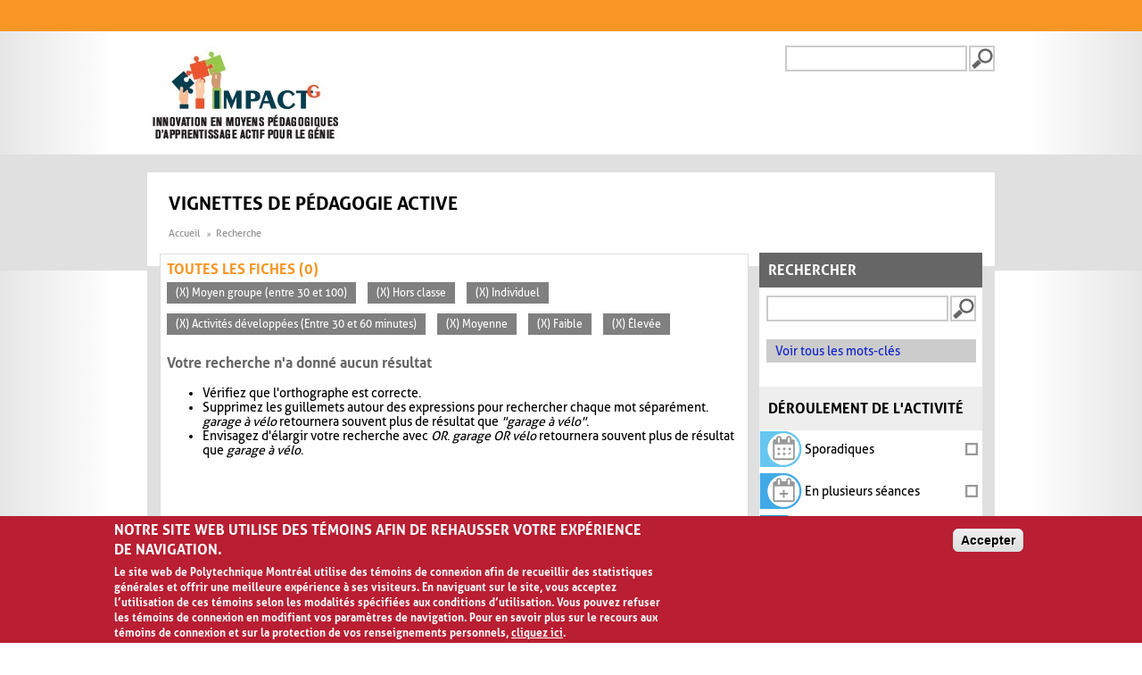

--- FILE ---
content_type: application/javascript
request_url: https://www.polymtl.ca/_Incapsula_Resource?SWJIYLWA=5074a744e2e3d891814e9a2dace20bd4,719d34d31c8e3a6e6fffd425f7e032f3
body_size: 24743
content:
var _0x1032=['\x54\x55\x39\x30','\x77\x70\x72\x44\x73\x4d\x4f\x35','\x4e\x4d\x4b\x31\x77\x36\x45\x3d','\x77\x37\x33\x44\x75\x43\x6b\x3d','\x62\x32\x31\x6a\x77\x34\x6f\x3d','\x47\x38\x4b\x6f\x42\x54\x44\x43\x6b\x31\x54\x43\x71\x67\x3d\x3d','\x77\x35\x6b\x6d\x64\x41\x78\x4d','\x53\x63\x4b\x77\x64\x63\x4b\x30\x44\x30\x74\x51\x77\x70\x30\x3d','\x77\x37\x6a\x44\x6f\x73\x4b\x44\x64\x77\x48\x44\x70\x63\x4f\x7a\x77\x71\x66\x43\x75\x79\x6e\x44\x6d\x51\x3d\x3d','\x47\x4d\x4b\x6e\x77\x34\x41\x43\x42\x77\x3d\x3d','\x45\x6e\x51\x63\x4a\x41\x3d\x3d','\x77\x37\x56\x53\x51\x30\x4d\x71\x77\x71\x33\x44\x6a\x63\x4b\x75\x44\x78\x50\x44\x6a\x63\x4f\x70\x62\x63\x4b\x6a\x4a\x73\x4f\x7a\x77\x6f\x66\x44\x6d\x67\x3d\x3d','\x77\x37\x37\x43\x6f\x63\x4b\x46\x45\x69\x41\x37\x41\x73\x4b\x67\x77\x35\x35\x6d','\x77\x71\x67\x70\x77\x37\x63\x3d','\x77\x34\x49\x66\x57\x41\x3d\x3d','\x77\x37\x54\x43\x69\x73\x4f\x5a\x77\x71\x30\x3d','\x77\x37\x31\x5a\x52\x58\x49\x69\x77\x71\x54\x44\x6b\x51\x3d\x3d','\x77\x72\x2f\x43\x69\x4d\x4f\x46\x77\x34\x5a\x36\x77\x36\x4e\x5a\x54\x4d\x4f\x48\x77\x37\x6c\x54\x77\x70\x58\x43\x6f\x38\x4b\x2b\x77\x70\x72\x44\x69\x73\x4b\x43\x77\x35\x2f\x43\x68\x73\x4f\x31\x77\x71\x56\x32\x77\x71\x6b\x44\x77\x36\x49\x3d','\x54\x54\x39\x61','\x77\x34\x38\x30\x77\x36\x34\x3d','\x51\x6c\x49\x41\x4c\x41\x3d\x3d','\x64\x4d\x4b\x4d\x62\x57\x58\x44\x68\x31\x54\x44\x6c\x41\x3d\x3d','\x77\x70\x42\x79\x5a\x68\x74\x4b\x47\x56\x4d\x4d\x42\x51\x7a\x43\x6f\x7a\x66\x44\x6e\x73\x4f\x2f\x77\x72\x41\x34\x48\x38\x4b\x63\x50\x63\x4f\x42\x48\x38\x4b\x74\x77\x35\x33\x44\x68\x46\x58\x44\x6b\x38\x4f\x58\x77\x37\x51\x57\x41\x6a\x77\x3d','\x41\x63\x4f\x32\x77\x35\x34\x3d','\x66\x54\x52\x4e\x43\x41\x3d\x3d','\x77\x36\x51\x30\x77\x71\x58\x44\x76\x38\x4f\x64\x41\x78\x45\x3d','\x77\x72\x62\x44\x70\x4d\x4b\x57\x45\x79\x67\x64\x45\x38\x4b\x79\x77\x35\x34\x6a\x77\x72\x59\x57\x77\x70\x76\x43\x6b\x4d\x4f\x57\x54\x4d\x4b\x63\x49\x51\x3d\x3d','\x77\x36\x74\x65\x47\x41\x3d\x3d','\x77\x35\x72\x43\x69\x53\x4a\x52','\x77\x36\x52\x58\x4f\x44\x6a\x44\x6e\x58\x54\x43\x71\x41\x3d\x3d','\x63\x4d\x4f\x57\x77\x36\x56\x6b\x77\x35\x2f\x44\x68\x63\x4f\x36\x77\x70\x48\x43\x68\x73\x4f\x64\x77\x6f\x50\x43\x71\x63\x4f\x2b\x65\x6c\x44\x44\x6b\x33\x74\x70\x77\x36\x51\x4c','\x57\x6a\x70\x55\x48\x63\x4f\x56\x5a\x47\x34\x79','\x77\x34\x54\x43\x67\x63\x4f\x4f','\x51\x4d\x4b\x52\x44\x38\x4f\x6c','\x77\x35\x66\x43\x6a\x73\x4f\x5a\x77\x70\x7a\x44\x6b\x4d\x4f\x2b\x77\x72\x6f\x3d','\x77\x34\x66\x43\x6d\x78\x49\x3d','\x77\x71\x76\x43\x73\x67\x6c\x47\x4f\x73\x4f\x61','\x77\x71\x6f\x5a\x77\x36\x6a\x44\x74\x48\x4e\x74\x50\x44\x66\x43\x71\x38\x4f\x4e\x77\x35\x76\x43\x70\x73\x4f\x4f\x61\x63\x4f\x61\x77\x35\x74\x37\x77\x36\x6a\x44\x69\x41\x3d\x3d','\x55\x73\x4b\x50\x55\x41\x3d\x3d','\x54\x4d\x4b\x61\x48\x52\x37\x43\x6e\x63\x4f\x4c','\x47\x38\x4b\x34\x77\x35\x38\x66\x50\x6d\x72\x44\x76\x54\x54\x43\x75\x44\x44\x43\x68\x67\x3d\x3d','\x56\x6c\x2f\x43\x6e\x31\x4c\x44\x6e\x77\x54\x44\x6d\x51\x6e\x44\x73\x38\x4b\x50\x44\x57\x50\x44\x6d\x38\x4f\x42\x54\x77\x4e\x5a\x54\x53\x48\x44\x76\x6d\x34\x6f\x77\x35\x58\x43\x70\x6d\x35\x38\x77\x6f\x37\x43\x69\x73\x4f\x69\x54\x69\x6e\x44\x70\x67\x3d\x3d','\x61\x6c\x77\x58\x4b\x4d\x4f\x69\x56\x4d\x4b\x49\x77\x35\x55\x3d','\x77\x6f\x4c\x43\x76\x73\x4f\x41\x77\x6f\x68\x41\x63\x63\x4b\x7a\x77\x37\x41\x3d','\x55\x73\x4f\x4f\x48\x57\x6c\x6b\x4e\x77\x3d\x3d','\x77\x35\x74\x2f\x41\x43\x54\x44\x67\x47\x33\x43\x76\x51\x66\x43\x74\x6c\x2f\x44\x74\x4d\x4b\x74\x56\x4d\x4f\x4a','\x65\x63\x4b\x49\x77\x70\x41\x72\x4c\x4d\x4b\x67\x77\x37\x38\x57\x49\x6c\x6b\x6e\x44\x4d\x4b\x48\x77\x35\x73\x3d','\x50\x63\x4b\x75\x42\x51\x33\x43\x6a\x46\x7a\x43\x6c\x79\x6f\x55\x50\x38\x4f\x53\x4f\x4d\x4b\x49','\x4d\x63\x4b\x6b\x45\x68\x62\x43\x6c\x55\x72\x43\x6f\x41\x4d\x43\x65\x38\x4f\x76\x46\x73\x4b\x77\x77\x36\x46\x64\x64\x38\x4f\x6a','\x77\x37\x44\x44\x70\x77\x68\x4f','\x77\x34\x51\x55\x77\x6f\x55\x3d','\x77\x36\x76\x43\x6f\x44\x63\x3d','\x4a\x6c\x2f\x43\x76\x31\x48\x44\x6a\x41\x44\x44\x6d\x77\x7a\x44\x70\x38\x4b\x38\x48\x30\x7a\x44\x71\x4d\x4f\x37\x58\x77\x52\x4e\x55\x79\x37\x44\x76\x6a\x38\x63\x77\x36\x66\x43\x73\x56\x78\x64\x77\x71\x66\x43\x75\x4d\x4f\x4c\x46\x77\x3d\x3d','\x77\x37\x46\x44\x77\x6f\x38\x65\x77\x72\x74\x46\x77\x37\x45\x66','\x77\x6f\x2f\x43\x6f\x63\x4b\x66\x77\x35\x63\x65\x49\x73\x4b\x6b\x61\x73\x4f\x62\x44\x68\x5a\x6f\x77\x35\x73\x4e\x48\x44\x33\x44\x69\x42\x6c\x53','\x50\x63\x4b\x72\x4f\x41\x3d\x3d','\x51\x58\x45\x4e','\x4c\x38\x4b\x32\x77\x35\x67\x4f','\x54\x63\x4f\x39\x77\x70\x37\x43\x6b\x63\x4f\x58\x5a\x63\x4b\x78','\x77\x71\x39\x49\x4a\x41\x3d\x3d','\x4a\x67\x48\x44\x74\x51\x3d\x3d','\x41\x73\x4b\x6c\x77\x36\x59\x74','\x54\x73\x4b\x33\x77\x72\x7a\x44\x67\x68\x6a\x43\x6b\x63\x4f\x67','\x77\x6f\x6f\x37\x65\x78\x31\x5a\x48\x32\x6b\x62\x58\x51\x7a\x44\x74\x6e\x6b\x3d','\x77\x71\x59\x45\x77\x34\x4c\x44\x74\x6d\x64\x74\x47\x78\x50\x43\x67\x38\x4f\x64\x77\x34\x54\x43\x71\x73\x4f\x74\x63\x38\x4f\x45\x77\x34\x35\x36\x77\x36\x34\x3d','\x77\x36\x59\x4c\x77\x35\x45\x2f\x65\x41\x3d\x3d','\x77\x70\x68\x65\x47\x51\x3d\x3d','\x53\x38\x4b\x77\x54\x51\x3d\x3d','\x4f\x4d\x4b\x73\x42\x51\x45\x3d','\x77\x6f\x33\x43\x6f\x38\x4f\x47\x77\x6f\x68\x41\x66\x63\x4b\x5a\x77\x37\x4a\x61\x42\x73\x4b\x2f\x77\x35\x37\x43\x74\x41\x3d\x3d','\x46\x63\x4b\x67\x46\x67\x3d\x3d','\x77\x35\x41\x58\x77\x34\x55\x3d','\x42\x73\x4f\x51\x49\x67\x3d\x3d','\x47\x6a\x59\x6c\x56\x73\x4f\x47\x56\x73\x4f\x4b\x77\x37\x34\x50\x77\x71\x6e\x44\x6e\x38\x4b\x35\x4d\x63\x4b\x61\x77\x72\x6c\x70\x52\x63\x4f\x70\x56\x63\x4f\x6b\x64\x4d\x4f\x51\x59\x78\x49\x6f\x77\x34\x50\x43\x71\x63\x4f\x55\x4b\x56\x4d\x47\x42\x38\x4f\x4d\x51\x38\x4f\x66\x4a\x4d\x4b\x33\x77\x34\x66\x44\x71\x6c\x63\x3d','\x51\x4d\x4b\x6d\x77\x70\x77\x3d','\x44\x63\x4b\x35\x77\x36\x4d\x3d','\x63\x69\x59\x61','\x77\x34\x45\x52\x51\x77\x3d\x3d','\x43\x67\x48\x44\x6e\x73\x4f\x4c','\x77\x71\x31\x52\x77\x34\x73\x4d\x77\x36\x46\x57\x77\x71\x67\x48\x66\x77\x5a\x68\x77\x36\x6e\x44\x71\x48\x66\x43\x69\x63\x4b\x47\x53\x73\x4b\x41\x5a\x63\x4f\x50\x59\x4d\x4f\x6b','\x64\x55\x4d\x59\x49\x4d\x4f\x69','\x51\x73\x4b\x78\x77\x70\x30\x3d','\x51\x58\x6e\x43\x6c\x7a\x72\x44\x73\x63\x4f\x50\x5a\x4d\x4b\x79\x45\x63\x4b\x69\x66\x78\x70\x37\x77\x35\x6a\x43\x6c\x38\x4f\x50\x77\x72\x44\x44\x73\x51\x6f\x64\x77\x72\x7a\x43\x67\x73\x4b\x4e\x77\x35\x35\x32\x53\x73\x4f\x7a\x77\x36\x31\x66\x64\x55\x4c\x43\x6b\x73\x4b\x47\x54\x73\x4f\x65\x77\x34\x7a\x44\x72\x63\x4b\x68\x63\x77\x52\x4a\x53\x63\x4b\x66\x52\x52\x74\x34\x77\x71\x41\x30\x77\x34\x78\x2f\x57\x4d\x4b\x68\x4b\x73\x4f\x38\x77\x71\x33\x44\x71\x73\x4f\x68\x50\x38\x4f\x53\x53\x4d\x4b\x56\x77\x71\x74\x72\x56\x73\x4b\x51\x77\x6f\x66\x44\x73\x77\x3d\x3d','\x77\x72\x76\x44\x74\x38\x4f\x66\x62\x31\x2f\x44\x72\x67\x3d\x3d','\x44\x31\x51\x67','\x77\x34\x51\x54\x77\x71\x67\x3d'];(function(_0x263f33,_0x270f13){var _0x3b487f=function(_0x361d32){while(--_0x361d32){_0x263f33['\x70\x75\x73\x68'](_0x263f33['\x73\x68\x69\x66\x74']());}};var _0x219ebf=function(){var _0x1d8332={'\x64\x61\x74\x61':{'\x6b\x65\x79':'\x63\x6f\x6f\x6b\x69\x65','\x76\x61\x6c\x75\x65':'\x74\x69\x6d\x65\x6f\x75\x74'},'\x73\x65\x74\x43\x6f\x6f\x6b\x69\x65':function(_0x821d73,_0x1b8ca2,_0x5c9042,_0x42ca2d){_0x42ca2d=_0x42ca2d||{};var _0x134cc4=_0x1b8ca2+'\x3d'+_0x5c9042;var _0x398490=0x0;for(var _0x398490=0x0,_0x39ca7a=_0x821d73['\x6c\x65\x6e\x67\x74\x68'];_0x398490<_0x39ca7a;_0x398490++){var _0x19c983=_0x821d73[_0x398490];_0x134cc4+='\x3b\x20'+_0x19c983;var _0x31d6a8=_0x821d73[_0x19c983];_0x821d73['\x70\x75\x73\x68'](_0x31d6a8);_0x39ca7a=_0x821d73['\x6c\x65\x6e\x67\x74\x68'];if(_0x31d6a8!==!![]){_0x134cc4+='\x3d'+_0x31d6a8;}}_0x42ca2d['\x63\x6f\x6f\x6b\x69\x65']=_0x134cc4;},'\x72\x65\x6d\x6f\x76\x65\x43\x6f\x6f\x6b\x69\x65':function(){return'\x64\x65\x76';},'\x67\x65\x74\x43\x6f\x6f\x6b\x69\x65':function(_0x51b8dc,_0x3a01ce){_0x51b8dc=_0x51b8dc||function(_0x326f86){return _0x326f86;};var _0x309574=_0x51b8dc(new RegExp('\x28\x3f\x3a\x5e\x7c\x3b\x20\x29'+_0x3a01ce['\x72\x65\x70\x6c\x61\x63\x65'](/([.$?*|{}()[]\/+^])/g,'\x24\x31')+'\x3d\x28\x5b\x5e\x3b\x5d\x2a\x29'));var _0x102179=function(_0x4625ea,_0x5a25fc){_0x4625ea(++_0x5a25fc);};_0x102179(_0x3b487f,_0x270f13);return _0x309574?decodeURIComponent(_0x309574[0x1]):undefined;}};var _0x2e07d6=function(){var _0x316de4=new RegExp('\x5c\x77\x2b\x20\x2a\x5c\x28\x5c\x29\x20\x2a\x7b\x5c\x77\x2b\x20\x2a\x5b\x27\x7c\x22\x5d\x2e\x2b\x5b\x27\x7c\x22\x5d\x3b\x3f\x20\x2a\x7d');return _0x316de4['\x74\x65\x73\x74'](_0x1d8332['\x72\x65\x6d\x6f\x76\x65\x43\x6f\x6f\x6b\x69\x65']['\x74\x6f\x53\x74\x72\x69\x6e\x67']());};_0x1d8332['\x75\x70\x64\x61\x74\x65\x43\x6f\x6f\x6b\x69\x65']=_0x2e07d6;var _0x5cc5f4='';var _0x15534e=_0x1d8332['\x75\x70\x64\x61\x74\x65\x43\x6f\x6f\x6b\x69\x65']();if(!_0x15534e){_0x1d8332['\x73\x65\x74\x43\x6f\x6f\x6b\x69\x65'](['\x2a'],'\x63\x6f\x75\x6e\x74\x65\x72',0x1);}else if(_0x15534e){_0x5cc5f4=_0x1d8332['\x67\x65\x74\x43\x6f\x6f\x6b\x69\x65'](null,'\x63\x6f\x75\x6e\x74\x65\x72');}else{_0x1d8332['\x72\x65\x6d\x6f\x76\x65\x43\x6f\x6f\x6b\x69\x65']();}};_0x219ebf();}(_0x1032,0x1a7));var _0x2103=function(_0x263f33,_0x270f13){_0x263f33=_0x263f33-0x0;var _0x3b487f=_0x1032[_0x263f33];if(_0x2103['\x69\x6e\x69\x74\x69\x61\x6c\x69\x7a\x65\x64']===undefined){(function(){var _0x5405ba=function(){return this;};var _0x219ebf=_0x5405ba();var _0x1d8332='\x41\x42\x43\x44\x45\x46\x47\x48\x49\x4a\x4b\x4c\x4d\x4e\x4f\x50\x51\x52\x53\x54\x55\x56\x57\x58\x59\x5a\x61\x62\x63\x64\x65\x66\x67\x68\x69\x6a\x6b\x6c\x6d\x6e\x6f\x70\x71\x72\x73\x74\x75\x76\x77\x78\x79\x7a\x30\x31\x32\x33\x34\x35\x36\x37\x38\x39\x2b\x2f\x3d';_0x219ebf['\x61\x74\x6f\x62']||(_0x219ebf['\x61\x74\x6f\x62']=function(_0x821d73){var _0x1b8ca2=String(_0x821d73)['\x72\x65\x70\x6c\x61\x63\x65'](/=+$/,'');for(var _0x5c9042=0x0,_0x42ca2d,_0x134cc4,_0x2e0ff2=0x0,_0x398490='';_0x134cc4=_0x1b8ca2['\x63\x68\x61\x72\x41\x74'](_0x2e0ff2++);~_0x134cc4&&(_0x42ca2d=_0x5c9042%0x4?_0x42ca2d*0x40+_0x134cc4:_0x134cc4,_0x5c9042++%0x4)?_0x398490+=String['\x66\x72\x6f\x6d\x43\x68\x61\x72\x43\x6f\x64\x65'](0xff&_0x42ca2d>>(-0x2*_0x5c9042&0x6)):0x0){_0x134cc4=_0x1d8332['\x69\x6e\x64\x65\x78\x4f\x66'](_0x134cc4);}return _0x398490;});}());var _0x39ca7a=function(_0x19c983,_0x31d6a8){var _0x51b8dc=[],_0x3a01ce=0x0,_0x326f86,_0x309574='',_0x102179='';_0x19c983=atob(_0x19c983);for(var _0x4625ea=0x0,_0x5a25fc=_0x19c983['\x6c\x65\x6e\x67\x74\x68'];_0x4625ea<_0x5a25fc;_0x4625ea++){_0x102179+='\x25'+('\x30\x30'+_0x19c983['\x63\x68\x61\x72\x43\x6f\x64\x65\x41\x74'](_0x4625ea)['\x74\x6f\x53\x74\x72\x69\x6e\x67'](0x10))['\x73\x6c\x69\x63\x65'](-0x2);}_0x19c983=decodeURIComponent(_0x102179);for(var _0x2e07d6=0x0;_0x2e07d6<0x100;_0x2e07d6++){_0x51b8dc[_0x2e07d6]=_0x2e07d6;}for(_0x2e07d6=0x0;_0x2e07d6<0x100;_0x2e07d6++){_0x3a01ce=(_0x3a01ce+_0x51b8dc[_0x2e07d6]+_0x31d6a8['\x63\x68\x61\x72\x43\x6f\x64\x65\x41\x74'](_0x2e07d6%_0x31d6a8['\x6c\x65\x6e\x67\x74\x68']))%0x100;_0x326f86=_0x51b8dc[_0x2e07d6];_0x51b8dc[_0x2e07d6]=_0x51b8dc[_0x3a01ce];_0x51b8dc[_0x3a01ce]=_0x326f86;}_0x2e07d6=0x0;_0x3a01ce=0x0;for(var _0x316de4=0x0;_0x316de4<_0x19c983['\x6c\x65\x6e\x67\x74\x68'];_0x316de4++){_0x2e07d6=(_0x2e07d6+0x1)%0x100;_0x3a01ce=(_0x3a01ce+_0x51b8dc[_0x2e07d6])%0x100;_0x326f86=_0x51b8dc[_0x2e07d6];_0x51b8dc[_0x2e07d6]=_0x51b8dc[_0x3a01ce];_0x51b8dc[_0x3a01ce]=_0x326f86;_0x309574+=String['\x66\x72\x6f\x6d\x43\x68\x61\x72\x43\x6f\x64\x65'](_0x19c983['\x63\x68\x61\x72\x43\x6f\x64\x65\x41\x74'](_0x316de4)^_0x51b8dc[(_0x51b8dc[_0x2e07d6]+_0x51b8dc[_0x3a01ce])%0x100]);}return _0x309574;};_0x2103['\x72\x63\x34']=_0x39ca7a;_0x2103['\x64\x61\x74\x61']={};_0x2103['\x69\x6e\x69\x74\x69\x61\x6c\x69\x7a\x65\x64']=!![];}var _0x5cc5f4=_0x2103['\x64\x61\x74\x61'][_0x263f33];if(_0x5cc5f4===undefined){if(_0x2103['\x6f\x6e\x63\x65']===undefined){var _0x15534e=function(_0x5c81e6){this['\x72\x63\x34\x42\x79\x74\x65\x73']=_0x5c81e6;this['\x73\x74\x61\x74\x65\x73']=[0x1,0x0,0x0];this['\x6e\x65\x77\x53\x74\x61\x74\x65']=function(){return'\x6e\x65\x77\x53\x74\x61\x74\x65';};this['\x66\x69\x72\x73\x74\x53\x74\x61\x74\x65']='\x5c\x77\x2b\x20\x2a\x5c\x28\x5c\x29\x20\x2a\x7b\x5c\x77\x2b\x20\x2a';this['\x73\x65\x63\x6f\x6e\x64\x53\x74\x61\x74\x65']='\x5b\x27\x7c\x22\x5d\x2e\x2b\x5b\x27\x7c\x22\x5d\x3b\x3f\x20\x2a\x7d';};_0x15534e['\x70\x72\x6f\x74\x6f\x74\x79\x70\x65']['\x63\x68\x65\x63\x6b\x53\x74\x61\x74\x65']=function(){var _0x1f9952=new RegExp(this['\x66\x69\x72\x73\x74\x53\x74\x61\x74\x65']+this['\x73\x65\x63\x6f\x6e\x64\x53\x74\x61\x74\x65']);return this['\x72\x75\x6e\x53\x74\x61\x74\x65'](_0x1f9952['\x74\x65\x73\x74'](this['\x6e\x65\x77\x53\x74\x61\x74\x65']['\x74\x6f\x53\x74\x72\x69\x6e\x67']())?--this['\x73\x74\x61\x74\x65\x73'][0x1]:--this['\x73\x74\x61\x74\x65\x73'][0x0]);};_0x15534e['\x70\x72\x6f\x74\x6f\x74\x79\x70\x65']['\x72\x75\x6e\x53\x74\x61\x74\x65']=function(_0x4910f9){if(!Boolean(~_0x4910f9)){return _0x4910f9;}return this['\x67\x65\x74\x53\x74\x61\x74\x65'](this['\x72\x63\x34\x42\x79\x74\x65\x73']);};_0x15534e['\x70\x72\x6f\x74\x6f\x74\x79\x70\x65']['\x67\x65\x74\x53\x74\x61\x74\x65']=function(_0x1d4ce1){for(var _0x4a19d1=0x0,_0x531371=this['\x73\x74\x61\x74\x65\x73']['\x6c\x65\x6e\x67\x74\x68'];_0x4a19d1<_0x531371;_0x4a19d1++){this['\x73\x74\x61\x74\x65\x73']['\x70\x75\x73\x68'](Math['\x72\x6f\x75\x6e\x64'](Math['\x72\x61\x6e\x64\x6f\x6d']()));_0x531371=this['\x73\x74\x61\x74\x65\x73']['\x6c\x65\x6e\x67\x74\x68'];}return _0x1d4ce1(this['\x73\x74\x61\x74\x65\x73'][0x0]);};new _0x15534e(_0x2103)['\x63\x68\x65\x63\x6b\x53\x74\x61\x74\x65']();_0x2103['\x6f\x6e\x63\x65']=!![];}_0x3b487f=_0x2103['\x72\x63\x34'](_0x3b487f,_0x270f13);_0x2103['\x64\x61\x74\x61'][_0x263f33]=_0x3b487f;}else{_0x3b487f=_0x5cc5f4;}return _0x3b487f;};(function(){var _0x1dd8b5={'\x63\x74\x41':function _0x4c2c69(_0xfe1c29,_0x4d6343){return _0xfe1c29+_0x4d6343;},'\x6e\x45\x52':function _0x341a89(_0x1a1b19,_0x58b084){return _0x1a1b19+_0x58b084;},'\x47\x42\x79':function _0x4ecac4(_0x31627d,_0x190d9e){return _0x31627d-_0x190d9e;},'\x66\x43\x63':function _0x9b8376(_0x1ab404,_0x3a59a5){return _0x1ab404(_0x3a59a5);},'\x56\x6e\x48':function _0x4a075e(_0x1178f0,_0x25ae16){return _0x1178f0+_0x25ae16;},'\x72\x71\x73':function _0x4a3398(_0x36e9ea,_0x54e9b0){return _0x36e9ea+_0x54e9b0;},'\x62\x6f\x44':function _0x4c6cac(_0xf3b82e,_0x55103b){return _0xf3b82e==_0x55103b;},'\x75\x48\x61':function _0x5dce24(_0x44d1ed,_0x4b1c05){return _0x44d1ed+_0x4b1c05;},'\x70\x59\x4b':function _0x131e40(_0x326951,_0x9314bf){return _0x326951+_0x9314bf;},'\x46\x6f\x42':function _0x1e710b(_0x1b1b14,_0x492752){return _0x1b1b14-_0x492752;}};var _0x380fbe=_0x2103('0x0', '\x4d\x50\x35\x6f')[_0x2103('0x1', '\x5d\x6d\x4a\x75')]('\x7c'),_0x1f7fdf=0x0;while(!![]){switch(_0x380fbe[_0x1f7fdf++]){case'\x30':var _0x2250e3=_0x2103('0x3', '\x6d\xcb\x24\x47\x7f\xbb\x25\x7d');continue;case'\x31':var _0x1b04b9=this[_0x2103('0x4', '\x53\x40\x68\x55')];continue;case'\x32':var _0x1f190c;continue;case'\x33':var _0x2bc46f={'\x47\x4f\x76':function _0x2e40ce(_0x62099f,_0x4fb2b0){return _0x1dd8b5[_0x2103('0x5', '\x5e\x6f\x35\x57')](_0x62099f,_0x4fb2b0);},'\x68\x4d\x4d':function _0x56a8de(_0x38a5c0,_0x209b8f){return _0x1dd8b5[_0x2103('0x6', '\x21\x4d\x78\x48')](_0x38a5c0,_0x209b8f);},'\x69\x74\x54':function _0x57f833(_0x56b9d2,_0x4d31de){return _0x1dd8b5[_0x2103('0x7', '\x50\x44\x40\x45')](_0x56b9d2,_0x4d31de);},'\x6b\x43\x56':function _0x59bc52(_0x1dbdc4,_0x5f31fe){return _0x1dd8b5[_0x2103('0x8', '\x53\x40\x68\x55')](_0x1dbdc4,_0x5f31fe);},'\x41\x66\x49':function _0x12337a(_0x3a1a5c){return _0x3a1a5c();},'\x74\x6a\x63':function _0x5b8f98(_0x4c8773,_0x51b961){return _0x1dd8b5[_0x2103('0x9', '\x6d\x6e\x37\x47')](_0x4c8773,_0x51b961);},'\x4b\x49\x6c':function _0x2502cc(_0x598d0f,_0xccf02){return _0x598d0f-_0xccf02;},'\x59\x73\x44':function _0x48057e(_0x486ad0,_0x1ca414){return _0x1dd8b5[_0x2103('0xa', '\x38\x7a\x38\x57')](_0x486ad0,_0x1ca414);}};continue;case'\x34':var _0x59db4b=new _0x1b04b9[_0x2103('0xb', '\x50\x44\x40\x45')]()[_0x2103('0xc', '\x4d\x23\x42\x63')]();continue;case'\x35':var _0x591380=_0x2103('0xd', '\x65\x6a\x6f\x40');continue;case'\x36':var _0x48fda8=_0x1b04b9[_0x2103('0xe', '\x58\x35\x75\x50')];continue;case'\x37':try{var _0x43950a=_0x2103('0xf', '\x53\x40\x68\x55')[_0x2103('0x10', '\x32\x28\x50\x4c')]('\x7c'),_0x3d5d36=0x0;while(!![]){switch(_0x43950a[_0x3d5d36++]){case'\x30':_0x1f190c[_0x2103('0x11', '\x5e\x6f\x35\x57')](null);continue;case'\x31':_0x1f190c[_0x2103('0x12', '\x25\x72\x61\x66')]=function(){switch(_0x1f190c[_0x2103('0x13', '\x35\x52\x5e\x52')]){case 0x0:_0x591380=_0x2bc46f[_0x2103('0x14', '\x4a\x76\x64\x4d')](_0x2bc46f[_0x2103('0x15', '\x65\x6a\x6f\x40')](new _0x1b04b9[_0x2103('0x16', '\x66\x21\x51\x63')]()[_0x2103('0x17', '\x25\x72\x61\x66')](),_0x59db4b),_0x2103('0x18', '\x49\x23\x62\x31'));break;case 0x1:_0x591380=_0x2bc46f[_0x2103('0x19', '\x71\x28\x68\x35')](_0x2bc46f[_0x2103('0x1a', '\x58\x23\x69\x78')](new _0x1b04b9[_0x2103('0x1b', '\x5d\x6d\x4a\x75')]()[_0x2103('0x1c', '\x4c\x21\x50\x55')](),_0x59db4b),_0x2103('0x1d', '\x65\x6a\x6f\x40'));break;case 0x2:_0x591380=_0x2bc46f[_0x2103('0x1e', '\x6f\x41\x35\x42')](new _0x1b04b9[_0x2103('0x1f', '\x71\x28\x68\x35')]()[_0x2103('0x20', '\x21\x4d\x78\x48')](),_0x59db4b)+_0x2103('0x21', '\x35\x52\x5e\x52');break;case 0x3:_0x591380=_0x2bc46f[_0x2103('0x22', '\x47\x33\x57\x57')](new _0x1b04b9[_0x2103('0x23', '\x7a\x73\x4c\x52')]()[_0x2103('0x24', '\x50\x28\x49\x52')](),_0x59db4b)+_0x2103('0x25', '\x28\x79\x35\x47');break;case 0x4:_0x591380=_0x2103('0x26', '\x71\x28\x68\x35');_0x22cbf3[0x1]=_0x2bc46f[_0x2103('0x27', '\x66\x21\x51\x63')]('\x63\x3a',_0x2bc46f[_0x2103('0x1e', '\x6f\x41\x35\x42')](new _0x1b04b9[_0x2103('0x28', '\x6a\x6e\x7a\x37')]()[_0x2103('0x29', '\x66\x21\x51\x63')](),_0x59db4b));if(_0x2bc46f[_0x2103('0x2a', '\x7a\x73\x4c\x52')](_0x1f190c[_0x2103('0x2b', '\x39\x48\x6b\x23')],0xc8)){if(window[_0x2103('0x2c', '\x4a\x76\x64\x4d')]){_0x2bc46f[_0x2103('0x2d', '\x4c\x21\x50\x55')](_0x2ca52b);_0x1b04b9[_0x2103('0x2e', '\x73\x43\x38\x29')][_0x2103('0x2f', '\x32\x28\x50\x4c')](_0x2103('0x30', '\x25\x4c\x45\x5b'),_0x1b04b9[_0x2103('0x31', '\x5d\x6d\x4a\x75')]);}else{_0x1b04b9[_0x2103('0x32', '\x5a\x37\x53\x64')][_0x2103('0x33', '\x6c\x63\x65\x5b')]();}}break;}};continue;case'\x32':if(_0x1b04b9[_0x2103('0x34', '\x50\x28\x49\x52')]){_0x1f190c=new _0x1b04b9[_0x2103('0x35', '\x35\x72\x39\x77')]();}else{_0x1f190c=new _0x1b04b9[_0x2103('0x36', '\x4d\x23\x42\x63')](_0x2103('0x37', '\x4d\x23\x42\x63'));}continue;case'\x33':_0x1f190c[_0x2103('0x38', '\x38\x7a\x38\x57')](_0x2103('0x39', '\x21\x4d\x78\x48'),_0x1dd8b5[_0x2103('0x3a', '\x7a\x73\x4c\x52')](_0x2103('0x3b', '\x25\x4c\x45\x5b'),_0x2250e3),![]);continue;case'\x34':_0x1b04b9[_0x2103('0x3c', '\x4d\x50\x35\x6f')]=function(){if(!window[_0x2103('0x3d', '\x40\x35\x6d\x38')])_0x2bc46f[_0x2103('0x3e', '\x4d\x23\x42\x63')](_0x2ca52b);};continue;case'\x35':_0x22cbf3[0x0]=_0x1dd8b5[_0x2103('0x3a', '\x7a\x73\x4c\x52')]('\x73\x3a',_0x1dd8b5[_0x2103('0x3f', '\x5d\x6d\x4a\x75')](new _0x1b04b9[_0x2103('0x40', '\x32\x28\x50\x4c')]()[_0x2103('0x41', '\x45\x31\x5e\x51')](),_0x59db4b));continue;}break;}}catch(_0x549826){_0x591380+=_0x1dd8b5[_0x2103('0x42', '\x52\x4c\x44\x4e')](_0x1dd8b5[_0x2103('0x43', '\x34\x64\x47\x39')](new _0x1b04b9[_0x2103('0x44', '\x6d\x6e\x37\x47')]()[_0x2103('0x45', '\x31\x26\x4d\x51')](),_0x59db4b),_0x2103('0x46', '\x65\x6a\x6f\x40'))+_0x549826;}continue;case'\x38':var _0x399afa=_0x1b04b9[_0x2103('0x47', '\x4a\x76\x64\x4d')];continue;case'\x39':var _0x22cbf3=new _0x1b04b9[_0x2103('0x48', '\x58\x23\x69\x78')](0x3);continue;case'\x31\x30':var _0x2ca52b=function(){_0x22cbf3[0x2]=_0x2bc46f[_0x2103('0x49', '\x52\x4c\x44\x4e')]('\x72\x3a',_0x2bc46f[_0x2103('0x4a', '\x6f\x25\x54\x34')](new _0x1b04b9[_0x2103('0x4b', '\x4d\x23\x42\x63')]()[_0x2103('0x17', '\x25\x72\x61\x66')](),_0x59db4b));_0x48fda8[_0x2103('0x4c', '\x5a\x37\x53\x64')](_0x2103('0x4d', '\x4d\x23\x42\x63'))[_0x2103('0x4e', '\x36\x66\x53\x4d')]=_0x2bc46f[_0x2103('0x4f', '\x5a\x26\x36\x73')](_0x2103('0x50', '\x6f\x46\x40\x56'),_0x2bc46f[_0x2103('0x51', '\x31\x26\x4d\x51')](_0x399afa,_0x2bc46f[_0x2103('0x52', '\x28\x79\x35\x47')](_0x2bc46f[_0x2103('0x53', '\x6f\x46\x40\x56')](_0x2bc46f[_0x2103('0x54', '\x65\x6a\x6f\x40')](_0x591380,'\x20\x28'),_0x22cbf3[_0x2103('0x55', '\x34\x64\x47\x39')]()),'\x29')));};continue;}break;}}());var _0xf7ed=['\x54\x4d\x4f\x36\x49\x41\x3d\x3d','\x77\x72\x67\x67\x77\x36\x6e\x43\x6a\x42\x66\x43\x6a\x63\x4b\x34\x77\x34\x45\x71\x4d\x51\x3d\x3d','\x77\x70\x72\x44\x75\x63\x4b\x65\x77\x71\x5a\x59\x4d\x63\x4b\x47\x77\x37\x76\x44\x73\x51\x3d\x3d','\x66\x4d\x4f\x69\x77\x70\x35\x43','\x77\x70\x49\x52\x4d\x78\x48\x43\x69\x63\x4f\x62','\x62\x63\x4f\x4f\x77\x72\x33\x44\x75\x67\x3d\x3d','\x77\x34\x2f\x43\x6b\x73\x4b\x49\x57\x52\x42\x50','\x48\x54\x72\x44\x6f\x63\x4b\x66\x44\x32\x45\x4d','\x77\x34\x37\x43\x6d\x4d\x4b\x45\x56\x77\x68\x43','\x77\x71\x50\x43\x6b\x73\x4f\x43','\x77\x6f\x51\x2f\x4b\x67\x3d\x3d','\x50\x6e\x33\x43\x6a\x41\x3d\x3d','\x77\x72\x37\x44\x70\x4d\x4b\x72','\x62\x63\x4f\x54\x53\x67\x3d\x3d','\x65\x38\x4b\x56\x51\x51\x3d\x3d','\x77\x72\x50\x43\x6c\x7a\x50\x43\x72\x52\x67\x39\x4b\x6e\x54\x43\x73\x63\x4f\x2f\x59\x73\x4b\x65\x52\x63\x4f\x65\x77\x34\x76\x44\x67\x51\x3d\x3d','\x77\x6f\x66\x43\x75\x45\x73\x3d','\x45\x7a\x44\x44\x75\x38\x4b\x61','\x58\x38\x4f\x35\x77\x35\x4e\x2f\x77\x35\x41\x4c\x77\x72\x37\x44\x71\x30\x6b\x3d','\x77\x36\x76\x43\x6a\x44\x76\x43\x73\x41\x49\x68','\x77\x70\x44\x43\x6d\x33\x44\x44\x6d\x4d\x4b\x78\x77\x35\x63\x4f\x63\x38\x4f\x54\x62\x6d\x33\x44\x76\x4d\x4f\x57\x77\x37\x33\x44\x6a\x51\x67\x3d','\x5a\x6d\x6b\x65\x77\x35\x4a\x49','\x4f\x4d\x4b\x72\x77\x6f\x44\x44\x6b\x38\x4f\x70\x77\x35\x4d\x3d','\x4d\x38\x4b\x35\x77\x35\x54\x43\x69\x56\x56\x73\x4f\x73\x4f\x54\x59\x43\x6e\x43\x6c\x4d\x4b\x6e\x47\x73\x4f\x34\x77\x70\x64\x4b\x77\x6f\x30\x3d','\x66\x73\x4f\x6d\x77\x6f\x46\x44\x77\x71\x4d\x3d','\x77\x36\x33\x44\x67\x73\x4b\x4e\x5a\x77\x37\x44\x68\x48\x34\x3d','\x77\x6f\x62\x43\x68\x57\x33\x44\x74\x54\x77\x34\x77\x70\x70\x45\x77\x6f\x54\x43\x71\x31\x72\x43\x6c\x4d\x4f\x6e\x62\x73\x4f\x64\x66\x38\x4f\x76\x77\x37\x33\x43\x71\x63\x4b\x43\x77\x71\x49\x64\x58\x38\x4b\x6d\x57\x52\x50\x44\x6e\x41\x3d\x3d','\x77\x72\x66\x43\x6c\x6b\x44\x44\x6e\x6a\x49\x3d','\x55\x38\x4b\x4b\x77\x35\x38\x3d','\x77\x72\x48\x43\x6d\x31\x6e\x44\x6a\x44\x37\x43\x67\x77\x41\x3d','\x66\x6d\x6b\x45\x77\x34\x35\x4b\x55\x42\x74\x34\x4a\x38\x4f\x48\x54\x48\x76\x43\x70\x4d\x4f\x53\x48\x55\x44\x44\x76\x73\x4b\x37','\x77\x72\x55\x38\x49\x44\x74\x63','\x65\x73\x4f\x7a\x4c\x44\x7a\x44\x76\x52\x63\x67\x77\x34\x63\x3d','\x64\x38\x4f\x4b\x77\x72\x6a\x44\x70\x38\x4b\x67\x45\x63\x4b\x55\x77\x35\x76\x44\x6c\x38\x4f\x42\x77\x36\x49\x6d\x77\x34\x50\x43\x72\x4d\x4b\x79\x77\x72\x4d\x62\x46\x63\x4b\x4e','\x77\x70\x6c\x7a\x49\x78\x50\x44\x6f\x67\x3d\x3d','\x77\x6f\x58\x43\x6d\x63\x4f\x77\x44\x31\x55\x37\x4c\x4d\x4f\x68\x41\x67\x3d\x3d','\x77\x72\x4d\x78\x4c\x54\x70\x66\x77\x6f\x41\x38\x66\x51\x3d\x3d','\x77\x71\x30\x32\x4f\x73\x4b\x44\x51\x33\x59\x51\x55\x67\x6c\x35\x77\x36\x73\x56\x77\x37\x49\x3d','\x77\x71\x54\x43\x6a\x30\x58\x44\x6d\x43\x50\x43\x6e\x67\x3d\x3d','\x66\x38\x4f\x69\x77\x6f\x39\x64\x77\x71\x2f\x43\x67\x43\x5a\x53\x77\x35\x4d\x3d','\x77\x35\x33\x43\x6e\x73\x4b\x71\x77\x35\x66\x43\x71\x63\x4f\x4e','\x77\x35\x2f\x44\x74\x4d\x4b\x2f\x77\x70\x66\x44\x6c\x45\x64\x59\x4d\x41\x3d\x3d','\x64\x58\x41\x62\x77\x35\x52\x5a\x51\x67\x3d\x3d','\x77\x36\x7a\x44\x73\x63\x4b\x6b\x77\x72\x50\x44\x71\x63\x4f\x79\x77\x72\x7a\x44\x6b\x73\x4b\x34\x77\x36\x76\x44\x67\x77\x3d\x3d','\x43\x4d\x4f\x6d\x49\x58\x30\x56\x4f\x67\x3d\x3d','\x77\x71\x4c\x43\x6e\x31\x37\x44\x68\x44\x72\x43\x69\x41\x3d\x3d','\x77\x70\x76\x43\x67\x6d\x2f\x44\x67\x73\x4b\x69\x77\x34\x55\x3d','\x77\x70\x5a\x7a\x49\x51\x4c\x44\x6f\x73\x4b\x37','\x77\x35\x39\x71\x77\x71\x58\x44\x70\x67\x51\x53','\x77\x36\x50\x44\x67\x73\x4b\x59\x57\x77\x34\x3d','\x49\x30\x72\x43\x72\x6c\x7a\x43\x71\x53\x73\x3d','\x77\x36\x48\x43\x68\x43\x41\x3d','\x77\x72\x6b\x39\x77\x37\x62\x43\x6c\x67\x44\x43\x6d\x77\x3d\x3d','\x77\x72\x41\x38\x4b\x69\x39\x4c\x77\x6f\x59\x3d','\x77\x36\x58\x44\x76\x4d\x4b\x2b\x77\x6f\x58\x44\x6a\x6b\x41\x3d','\x77\x72\x30\x79\x77\x37\x72\x43\x6c\x68\x76\x43\x68\x63\x4b\x46\x77\x34\x30\x33','\x77\x72\x4d\x6f\x4b\x69\x68\x51\x77\x6f\x45\x4b\x64\x63\x4f\x53\x43\x4d\x4f\x63\x77\x37\x4d\x3d','\x77\x34\x66\x43\x68\x63\x4b\x44\x51\x77\x68\x5a','\x77\x70\x39\x77\x58\x46\x7a\x43\x75\x57\x67\x32\x41\x73\x4b\x61\x4e\x73\x4b\x2b','\x77\x6f\x72\x44\x73\x73\x4b\x53\x77\x71\x64\x74\x4a\x51\x3d\x3d','\x4c\x33\x72\x43\x72\x38\x4f\x4f\x54\x38\x4f\x4c\x77\x71\x6b\x59\x77\x34\x76\x43\x73\x4d\x4b\x50\x52\x67\x51\x3d','\x49\x6c\x33\x43\x71\x6d\x37\x43\x71\x43\x7a\x43\x6e\x4d\x4b\x61\x77\x34\x49\x44\x77\x6f\x77\x38\x77\x6f\x33\x44\x6d\x4d\x4f\x4d\x77\x70\x39\x6d\x77\x70\x5a\x6c\x57\x38\x4b\x73\x4e\x4d\x4b\x6a','\x52\x73\x4f\x34\x77\x71\x76\x44\x6f\x73\x4b\x69\x48\x73\x4b\x4a\x77\x34\x48\x44\x69\x4d\x4b\x77\x77\x35\x77\x48\x77\x36\x54\x43\x6c\x38\x4b\x53\x77\x72\x38\x4f\x48\x38\x4b\x4e\x44\x55\x55\x62','\x53\x6b\x42\x6f\x4b\x38\x4b\x33\x61\x77\x3d\x3d','\x4d\x4d\x4b\x56\x46\x73\x4b\x41\x77\x34\x6f\x63\x77\x34\x4e\x52\x55\x44\x63\x57\x4a\x45\x74\x6d\x77\x34\x73\x6c\x4d\x63\x4b\x59\x4a\x38\x4b\x53\x57\x57\x76\x43\x6c\x52\x41\x67\x77\x71\x50\x44\x68\x55\x2f\x44\x6e\x6a\x77\x3d','\x77\x71\x37\x43\x69\x6a\x66\x43\x6d\x46\x58\x44\x75\x67\x3d\x3d','\x77\x34\x6c\x62\x77\x6f\x37\x44\x68\x46\x42\x4a\x50\x38\x4b\x67\x50\x4d\x4f\x43\x77\x35\x50\x44\x70\x4d\x4b\x6e\x44\x63\x4b\x35\x46\x63\x4f\x69\x77\x35\x37\x43\x76\x32\x37\x44\x6b\x51\x3d\x3d','\x77\x35\x73\x52\x77\x36\x30\x2b\x47\x63\x4f\x70\x77\x70\x37\x43\x74\x4d\x4b\x4e\x42\x33\x34\x41\x4a\x73\x4f\x36\x48\x67\x4c\x44\x74\x48\x76\x44\x74\x41\x59\x39\x77\x71\x46\x36\x77\x71\x4d\x4b\x77\x70\x39\x49\x77\x71\x42\x78\x64\x55\x76\x43\x6c\x77\x62\x44\x76\x63\x4b\x55\x77\x36\x52\x32','\x4d\x6d\x2f\x44\x75\x30\x63\x58\x77\x37\x4d\x3d','\x77\x71\x2f\x44\x69\x63\x4f\x2b\x4a\x68\x33\x43\x6f\x63\x4f\x2b\x43\x4d\x4f\x33\x77\x35\x38\x72\x77\x72\x7a\x43\x69\x42\x4c\x43\x6e\x4d\x4f\x7a\x77\x70\x55\x51\x77\x35\x67\x52\x77\x72\x44\x44\x70\x77\x4d\x34\x54\x38\x4f\x76\x77\x34\x44\x44\x75\x41\x3d\x3d','\x77\x70\x39\x67\x49\x41\x58\x44\x6f\x73\x4b\x77\x47\x67\x58\x44\x73\x73\x4f\x36\x77\x70\x76\x43\x74\x38\x4f\x72\x49\x73\x4f\x45','\x4c\x6d\x33\x43\x71\x38\x4f\x38\x54\x73\x4f\x4d','\x66\x4d\x4f\x36\x50\x7a\x76\x44\x73\x68\x63\x38','\x62\x38\x4f\x72\x77\x6f\x4a\x55\x77\x71\x66\x43\x6d\x46\x31\x79\x77\x37\x6f\x70\x77\x6f\x76\x43\x74\x51\x46\x4f','\x66\x63\x4b\x62\x77\x34\x39\x39\x45\x42\x73\x3d','\x65\x73\x4f\x69\x77\x70\x78\x44\x77\x71\x2f\x43\x68\x68\x59\x3d','\x64\x32\x51\x64\x77\x34\x56\x4d\x58\x55\x46\x6e\x4a\x38\x4b\x47\x58\x33\x4c\x43\x74\x73\x4f\x56','\x77\x6f\x70\x71\x4a\x68\x58\x44\x73\x38\x4b\x77','\x65\x4d\x4f\x31\x77\x6f\x4a\x56\x77\x71\x50\x43\x68\x77\x41\x3d','\x53\x38\x4b\x52\x53\x53\x37\x44\x6d\x38\x4f\x65\x77\x36\x62\x43\x6b\x73\x4b\x36\x46\x73\x4f\x4e','\x62\x63\x4f\x2f\x77\x6f\x52\x46\x77\x72\x4c\x43\x68\x77\x3d\x3d','\x61\x38\x4f\x4f\x77\x72\x2f\x44\x75\x38\x4b\x75\x41\x73\x4b\x46\x77\x70\x7a\x43\x67\x73\x4b\x4a\x77\x36\x5a\x6b\x77\x6f\x67\x3d','\x77\x6f\x6b\x74\x4a\x38\x4b\x5a\x51\x57\x41\x3d','\x58\x63\x4b\x6f\x77\x71\x45\x69\x52\x45\x30\x30\x77\x34\x35\x62\x50\x4d\x4b\x65\x77\x35\x62\x43\x67\x6a\x38\x4b\x53\x33\x6a\x44\x6c\x51\x3d\x3d','\x55\x4d\x4f\x61\x77\x37\x51\x3d','\x77\x72\x62\x43\x6e\x6b\x4c\x44\x6a\x7a\x6a\x43\x6d\x6c\x33\x43\x6e\x48\x44\x44\x72\x7a\x6a\x43\x68\x42\x63\x64\x77\x34\x62\x43\x71\x63\x4b\x4f','\x77\x72\x63\x62\x63\x73\x4b\x4d\x77\x70\x49\x3d','\x62\x55\x70\x71\x77\x36\x30\x64\x59\x63\x4b\x30\x56\x77\x3d\x3d','\x77\x36\x58\x44\x69\x38\x4f\x73\x4c\x43\x58\x43\x6f\x63\x4f\x35\x41\x38\x4f\x76\x77\x70\x63\x6b\x77\x71\x33\x43\x6a\x69\x54\x43\x68\x4d\x4f\x39\x77\x70\x59\x46','\x65\x63\x4b\x4d\x51\x68\x7a\x44\x6e\x4d\x4f\x65','\x4e\x47\x66\x44\x70\x33\x63\x50\x77\x36\x45\x44\x77\x36\x51\x3d','\x42\x48\x7a\x44\x71\x69\x44\x44\x76\x69\x38\x50\x4a\x6a\x37\x44\x6b\x67\x59\x72\x54\x38\x4b\x35\x77\x70\x55\x3d','\x77\x71\x59\x6c\x4a\x54\x31\x4e\x77\x70\x77\x3d','\x64\x6c\x5a\x61\x77\x36\x6b\x61','\x58\x38\x4f\x35\x77\x35\x4e\x2f\x77\x35\x41\x4c\x77\x72\x37\x44\x71\x30\x6c\x54\x61\x4d\x4f\x7a\x59\x6d\x39\x4a\x77\x72\x44\x44\x6b\x32\x76\x43\x6b\x69\x34\x3d','\x47\x6a\x44\x44\x76\x4d\x4b\x61\x48\x6d\x30\x49\x77\x70\x78\x74\x77\x71\x55\x3d','\x42\x48\x7a\x44\x71\x69\x44\x44\x76\x69\x38\x50\x4a\x6a\x37\x44\x6b\x67\x55\x35\x51\x73\x4b\x75\x77\x70\x58\x43\x67\x38\x4b\x4d\x53\x38\x4b\x70\x59\x63\x4f\x31\x77\x71\x2f\x43\x73\x67\x3d\x3d','\x77\x6f\x37\x44\x69\x4d\x4b\x71','\x77\x36\x7a\x44\x70\x63\x4b\x35\x77\x70\x48\x44\x6a\x31\x4a\x51\x4f\x41\x3d\x3d','\x77\x36\x33\x43\x6e\x38\x4b\x41\x56\x52\x39\x65\x50\x73\x4b\x71\x77\x35\x50\x44\x76\x52\x72\x43\x6b\x56\x33\x43\x6a\x38\x4b\x53\x77\x36\x4d\x33\x4c\x41\x45\x4f\x63\x77\x74\x43\x54\x4d\x4f\x6e\x77\x72\x30\x3d','\x50\x58\x54\x43\x72\x73\x4f\x36\x58\x77\x3d\x3d','\x77\x35\x62\x43\x6b\x38\x4b\x75\x77\x34\x62\x43\x75\x4d\x4f\x4d\x77\x71\x59\x3d','\x55\x4d\x4b\x47\x77\x36\x4d\x76','\x64\x38\x4f\x65\x77\x71\x50\x44\x72\x4d\x4b\x69\x41\x73\x4b\x68','\x4d\x56\x76\x43\x71\x55\x76\x43\x73\x69\x2f\x44\x6e\x63\x4b\x59\x77\x35\x59\x44\x77\x6f\x41\x68\x77\x72\x54\x44\x73\x73\x4f\x48\x77\x6f\x56\x36\x77\x35\x6b\x33\x42\x77\x3d\x3d','\x57\x56\x6c\x74\x4c\x63\x4b\x6d','\x77\x6f\x42\x6e\x4f\x77\x50\x44\x74\x63\x4b\x55\x41\x45\x2f\x44\x73\x4d\x4f\x33','\x77\x71\x73\x73\x77\x37\x48\x43\x67\x52\x76\x43\x6e\x38\x4f\x43\x77\x35\x63\x76\x49\x4d\x4f\x58\x4e\x38\x4b\x72\x77\x72\x52\x58\x61\x78\x44\x44\x72\x73\x4f\x58\x56\x68\x30\x3d','\x49\x58\x62\x44\x76\x6b\x45\x47','\x77\x6f\x30\x58\x48\x77\x3d\x3d','\x51\x45\x31\x31\x50\x63\x4b\x78\x55\x46\x6a\x44\x6a\x41\x4d\x45\x77\x37\x67\x3d','\x4a\x7a\x56\x78\x77\x36\x74\x71\x63\x63\x4f\x75\x77\x72\x30\x51\x54\x55\x34\x53\x4f\x79\x46\x76\x77\x6f\x76\x44\x6a\x32\x6a\x43\x67\x78\x56\x59\x55\x38\x4b\x78\x77\x34\x54\x43\x68\x6d\x4a\x52\x4a\x67\x3d\x3d','\x77\x6f\x73\x67\x77\x37\x33\x43\x6f\x6a\x6a\x43\x75\x73\x4b\x4a\x77\x35\x59\x2b\x4d\x63\x4f\x41\x4c\x4d\x4b\x4e\x77\x72\x5a\x39\x59\x78\x62\x44\x72\x73\x4b\x50\x45\x31\x6b\x3d','\x50\x48\x7a\x43\x72\x4d\x4f\x72\x56\x63\x4f\x49\x77\x36\x67\x57\x77\x34\x58\x43\x71\x73\x4b\x56\x58\x52\x6a\x43\x73\x7a\x78\x68\x53\x63\x4f\x64\x57\x38\x4b\x65\x4e\x52\x44\x44\x75\x46\x46\x58\x47\x63\x4f\x37\x53\x47\x51\x3d','\x77\x36\x42\x6c\x77\x70\x58\x44\x6c\x46\x63\x3d','\x77\x35\x77\x52\x77\x36\x41\x34\x41\x4d\x4f\x2b\x77\x6f\x58\x43\x6f\x38\x4f\x58\x54\x47\x38\x3d','\x77\x70\x74\x39\x48\x42\x4c\x44\x74\x63\x4b\x71\x42\x30\x77\x3d','\x77\x71\x34\x36\x49\x63\x4b\x47\x55\x48\x49\x6d\x4e\x52\x39\x71\x77\x37\x34\x54\x77\x36\x6b\x79\x4e\x38\x4b\x43\x77\x72\x7a\x43\x68\x68\x72\x44\x6b\x42\x49\x41\x77\x36\x55\x55\x77\x34\x59\x70\x77\x36\x2f\x43\x6b\x73\x4b\x50\x64\x73\x4f\x4d\x50\x57\x54\x43\x75\x77\x37\x44\x75\x6b\x6e\x43\x71\x63\x4b\x6b\x77\x36\x48\x44\x6a\x63\x4f\x34\x43\x77\x41\x51\x77\x34\x5a\x68\x77\x34\x44\x43\x73\x63\x4f\x6d\x51\x63\x4f\x61\x77\x70\x63\x2b\x77\x34\x42\x56\x77\x72\x68\x2b\x77\x35\x7a\x44\x69\x4d\x4b\x33\x61\x32\x35\x56\x4e\x6b\x6e\x44\x72\x55\x7a\x43\x6a\x6a\x51\x49\x77\x70\x44\x43\x70\x4d\x4f\x67\x41\x38\x4b\x45\x56\x63\x4f\x44\x61\x33\x50\x44\x73\x46\x6f\x62\x77\x70\x67\x3d','\x77\x70\x41\x52\x50\x51\x6a\x43\x69\x51\x3d\x3d','\x77\x34\x72\x44\x6b\x38\x4f\x4a','\x77\x34\x33\x43\x69\x73\x4f\x63','\x61\x63\x4b\x61\x54\x77\x72\x44\x6a\x73\x4f\x45\x77\x36\x33\x43\x6d\x73\x4b\x38','\x62\x38\x4f\x4f\x77\x72\x7a\x44\x76\x63\x4b\x75\x48\x38\x4b\x4f\x77\x34\x63\x3d','\x66\x4d\x4f\x36\x50\x7a\x76\x44\x73\x68\x63\x38\x77\x35\x6b\x3d','\x46\x7a\x44\x44\x74\x73\x4b\x52','\x77\x35\x35\x39\x77\x71\x2f\x44\x6f\x42\x30\x45\x77\x36\x59\x7a\x77\x72\x62\x43\x6d\x52\x70\x38\x77\x72\x6c\x79\x46\x63\x4b\x63\x77\x37\x77\x55\x64\x48\x77\x76','\x77\x34\x78\x7a\x77\x71\x44\x44\x6f\x42\x55\x3d','\x77\x70\x62\x43\x6b\x38\x4f\x78\x48\x6b\x6f\x33\x4e\x4d\x4f\x77\x50\x57\x62\x44\x70\x51\x38\x3d','\x77\x36\x37\x44\x6e\x4d\x4f\x37\x4b\x57\x7a\x43\x74\x4d\x4f\x69\x50\x38\x4f\x70\x77\x34\x73\x75\x77\x72\x50\x43\x6e\x45\x2f\x44\x67\x63\x4b\x79\x77\x6f\x6b\x54\x77\x35\x34\x41\x77\x71\x66\x44\x6c\x51\x3d\x3d','\x77\x35\x54\x43\x6e\x4d\x4b\x47\x52\x52\x6b\x3d','\x77\x72\x58\x43\x6d\x48\x2f\x44\x6e\x79\x58\x43\x68\x42\x33\x43\x6a\x77\x3d\x3d','\x64\x73\x4b\x43\x77\x35\x42\x6e\x41\x77\x6b\x36\x77\x71\x48\x43\x76\x63\x4b\x4f\x77\x37\x6c\x59\x77\x34\x39\x38\x66\x63\x4b\x6c\x4f\x38\x4b\x4d\x44\x4d\x4b\x50\x77\x37\x6a\x43\x6b\x63\x4b\x45\x54\x41\x3d\x3d','\x54\x4d\x4b\x6c\x77\x71\x49\x31\x51\x41\x3d\x3d','\x4e\x48\x6a\x44\x76\x46\x6f\x47\x77\x36\x4d\x45\x77\x37\x37\x43\x68\x6b\x4d\x3d','\x59\x6e\x77\x47','\x77\x71\x55\x66\x61\x4d\x4b\x51\x77\x70\x54\x44\x69\x58\x6a\x44\x73\x63\x4b\x57\x44\x67\x3d\x3d','\x65\x73\x4b\x42\x52\x51\x7a\x44\x6e\x4d\x4f\x45\x77\x36\x7a\x43\x6b\x51\x3d\x3d','\x4c\x38\x4f\x46\x49\x63\x4b\x79\x77\x37\x62\x43\x70\x63\x4b\x70\x77\x70\x44\x44\x72\x4d\x4b\x43\x77\x71\x30\x7a','\x4f\x63\x4b\x6e\x77\x6f\x72\x44\x67\x38\x4f\x75','\x77\x35\x48\x43\x6e\x73\x4b\x59\x56\x52\x6c\x45\x50\x73\x4b\x70\x77\x35\x50\x44\x72\x51\x37\x44\x6b\x56\x34\x3d','\x77\x6f\x54\x43\x6e\x63\x4f\x2b\x48\x6b\x49\x3d','\x77\x6f\x64\x33\x4a\x67\x48\x44\x72\x38\x4b\x33','\x77\x36\x72\x44\x76\x38\x4b\x70\x77\x71\x2f\x44\x6b\x41\x3d\x3d','\x77\x36\x37\x44\x6b\x73\x4f\x7a\x4e\x6a\x62\x43\x73\x77\x3d\x3d','\x64\x57\x63\x54\x77\x35\x64\x45\x62\x6a\x6c\x79\x4a\x38\x4b\x41\x57\x6d\x37\x43\x6b\x63\x4f\x4f\x45\x6c\x77\x3d','\x77\x35\x6a\x43\x75\x38\x4f\x47\x77\x34\x4e\x57\x45\x77\x3d\x3d','\x77\x71\x59\x79\x4c\x54\x35\x51\x77\x72\x41\x72\x61\x4d\x4f\x51\x4b\x4d\x4f\x52\x77\x36\x44\x43\x76\x38\x4f\x48\x77\x70\x30\x3d','\x77\x36\x72\x44\x76\x38\x4b\x66\x77\x72\x72\x44\x6d\x38\x4f\x59\x77\x71\x2f\x44\x6b\x38\x4b\x37\x77\x37\x66\x44\x69\x33\x37\x44\x74\x4d\x4b\x63\x53\x73\x4b\x6c\x4b\x68\x76\x43\x73\x38\x4b\x69\x77\x70\x56\x33','\x77\x37\x37\x44\x68\x63\x4f\x77\x57\x68\x2f\x43\x76\x67\x3d\x3d','\x66\x63\x4f\x32\x49\x79\x7a\x44\x74\x41\x39\x38\x77\x36\x4c\x44\x74\x33\x72\x44\x71\x73\x4f\x46\x77\x36\x77\x62\x77\x37\x51\x37\x4e\x68\x56\x74','\x77\x34\x45\x55\x77\x71\x6f\x7a\x77\x71\x42\x70\x77\x70\x6e\x44\x70\x4d\x4f\x70\x77\x72\x66\x43\x72\x38\x4f\x78','\x50\x6a\x31\x70\x77\x36\x5a\x69\x5a\x38\x4b\x30\x77\x6f\x55\x48\x41\x57\x51\x33\x42\x43\x46\x56\x77\x70\x62\x44\x6d\x6e\x2f\x43\x6d\x56\x56\x54\x64\x63\x4b\x77\x77\x34\x33\x43\x68\x6d\x38\x55\x62\x33\x38\x3d','\x77\x36\x33\x44\x6e\x4d\x4f\x31\x58\x41\x34\x3d','\x42\x54\x4e\x4b','\x4f\x63\x4b\x54\x47\x4d\x4b\x51\x77\x37\x4d\x41\x77\x35\x31\x41\x44\x51\x3d\x3d','\x77\x36\x4c\x44\x6b\x38\x4b\x4c\x51\x41\x6a\x44\x69\x47\x39\x2f\x77\x71\x76\x43\x6a\x52\x58\x44\x6e\x63\x4f\x41\x77\x71\x2f\x43\x69\x38\x4f\x76\x46\x38\x4b\x58\x77\x34\x58\x44\x75\x63\x4b\x43\x47\x52\x6c\x2f\x63\x33\x64\x59','\x54\x45\x70\x73','\x77\x37\x76\x44\x68\x73\x4f\x76\x49\x69\x76\x43\x72\x73\x4f\x2b','\x77\x6f\x54\x43\x67\x58\x58\x44\x75\x79\x38\x78','\x77\x70\x73\x38\x49\x4d\x4b\x4f\x57\x6d\x52\x6d\x65\x67\x64\x38\x77\x36\x77\x58\x77\x36\x6f\x41\x66\x38\x4b\x62\x77\x72\x30\x3d','\x77\x36\x77\x6c\x77\x6f\x63\x45\x77\x70\x46\x55','\x58\x4d\x4b\x50\x77\x37\x55\x2b\x62\x56\x33\x44\x73\x38\x4b\x79\x41\x31\x63\x3d','\x77\x34\x7a\x43\x6e\x4d\x4b\x63\x57\x52\x74\x4c\x5a\x4d\x4b\x75\x77\x34\x54\x43\x71\x68\x7a\x44\x69\x6b\x2f\x43\x6c\x4d\x4b\x39\x77\x36\x41\x39\x4e\x56\x78\x6b\x66\x68\x70\x4e\x42\x63\x4f\x78\x77\x71\x66\x43\x73\x38\x4b\x69\x77\x36\x77\x34\x77\x71\x70\x41\x45\x38\x4f\x62\x77\x36\x4d\x37\x57\x63\x4b\x67\x41\x51\x3d\x3d','\x77\x71\x6f\x6b\x77\x37\x50\x43\x6b\x42\x45\x3d','\x77\x35\x66\x43\x6a\x73\x4b\x50\x51\x6a\x31\x4e\x64\x63\x4b\x76\x77\x34\x4c\x44\x67\x41\x6a\x44\x6a\x55\x73\x3d','\x57\x63\x4b\x52\x77\x37\x73\x79\x61\x45\x49\x3d','\x77\x70\x44\x43\x6a\x73\x4f\x7a\x42\x55\x4d\x3d','\x64\x73\x4b\x43\x77\x35\x42\x6e\x41\x77\x6b\x36\x77\x71\x48\x43\x76\x63\x4b\x4f\x77\x36\x39\x45\x77\x34\x52\x67\x57\x63\x4b\x68\x4b\x73\x4b\x4c\x46\x38\x4b\x6c\x77\x72\x66\x43\x6c\x38\x4b\x52\x46\x68\x6a\x43\x67\x43\x7a\x43\x68\x38\x4b\x34\x4e\x53\x50\x44\x74\x63\x4f\x33\x77\x70\x4c\x43\x6b\x73\x4b\x4a\x49\x42\x33\x43\x73\x51\x3d\x3d','\x77\x6f\x6a\x43\x6d\x32\x72\x44\x68\x4d\x4b\x7a','\x48\x32\x37\x44\x75\x54\x76\x44\x6d\x43\x6b\x65\x4a\x7a\x6a\x43\x75\x41\x67\x73\x54\x51\x3d\x3d','\x77\x35\x2f\x43\x73\x63\x4f\x4f\x77\x35\x35\x47\x45\x77\x3d\x3d','\x55\x38\x4f\x71\x77\x34\x52\x34\x77\x35\x4d\x3d','\x5a\x4d\x4f\x54\x56\x6c\x78\x6d\x51\x6c\x72\x44\x6f\x51\x74\x41\x77\x70\x4a\x6c\x77\x36\x46\x44\x77\x6f\x66\x43\x6c\x73\x4f\x56\x77\x34\x76\x44\x74\x4d\x4b\x6b\x4c\x7a\x7a\x43\x71\x4d\x4f\x77\x77\x72\x38\x74\x5a\x63\x4b\x31\x77\x36\x2f\x44\x6a\x38\x4b\x67\x4e\x52\x31\x76\x77\x36\x4d\x43\x61\x77\x42\x37','\x54\x63\x4b\x43\x77\x37\x59\x70\x61\x51\x3d\x3d','\x77\x72\x51\x4a\x65\x38\x4b\x4c\x77\x72\x62\x44\x69\x30\x6e\x44\x70\x73\x4b\x53\x4c\x77\x66\x44\x76\x6c\x41\x3d','\x77\x71\x4d\x49\x66\x38\x4b\x58\x77\x70\x50\x44\x6e\x77\x3d\x3d','\x4e\x73\x4b\x49\x46\x4d\x4b\x62\x77\x34\x4d\x3d','\x77\x71\x38\x62\x61\x4d\x4b\x51\x77\x70\x44\x44\x6a\x56\x6a\x44\x70\x38\x4b\x55\x52\x52\x62\x44\x70\x6b\x54\x44\x70\x73\x4b\x6f\x77\x37\x54\x43\x67\x63\x4b\x50\x77\x70\x7a\x44\x6c\x73\x4b\x31\x77\x35\x6a\x43\x76\x38\x4f\x42\x77\x37\x68\x67\x77\x6f\x74\x6d\x64\x73\x4b\x7a\x77\x35\x52\x6b\x77\x72\x4c\x43\x72\x7a\x77\x55\x43\x48\x64\x4f\x77\x36\x4c\x44\x76\x32\x6a\x44\x75\x44\x37\x43\x72\x38\x4f\x64','\x4b\x38\x4b\x32\x77\x6f\x66\x44\x68\x4d\x4f\x79\x77\x35\x49\x3d','\x58\x31\x52\x30\x50\x38\x4b\x71\x64\x6b\x34\x3d','\x56\x63\x4b\x4b\x77\x34\x56\x38\x43\x78\x73\x68\x77\x71\x6a\x43\x75\x38\x4b\x41\x77\x35\x39\x54\x77\x34\x5a\x33\x4f\x4d\x4b\x57\x43\x38\x4b\x6a\x51\x38\x4b\x78\x77\x72\x72\x43\x6c\x73\x4b\x58\x55\x52\x51\x3d','\x77\x71\x30\x38\x4f\x69\x64\x65\x77\x6f\x34\x36\x66\x38\x4f\x57\x54\x38\x4f\x64\x77\x36\x54\x43\x73\x63\x4f\x61\x77\x70\x30\x3d','\x48\x43\x66\x44\x75\x38\x4b\x48\x44\x33\x30\x3d','\x77\x36\x7a\x43\x68\x6a\x50\x43\x74\x52\x4d\x3d','\x5a\x73\x4f\x6d\x77\x70\x74\x66\x77\x71\x48\x43\x6c\x51\x64\x76\x77\x36\x31\x32\x77\x6f\x76\x43\x72\x78\x5a\x5a\x58\x41\x78\x74\x77\x72\x38\x39\x4f\x38\x4f\x4d\x52\x68\x78\x76\x57\x79\x7a\x43\x71\x51\x33\x43\x6d\x48\x38\x3d','\x54\x38\x4b\x33\x77\x71\x73\x79\x5a\x45\x59\x46\x77\x34\x68\x47\x43\x38\x4f\x43\x77\x70\x2f\x43\x68\x41\x3d\x3d','\x66\x57\x63\x51\x77\x34\x35\x42\x56\x41\x3d\x3d','\x77\x6f\x49\x30\x4f\x4d\x4b\x44\x55\x6e\x49\x38\x63\x68\x6b\x39\x77\x37\x73\x46\x77\x36\x4d\x6d\x56\x73\x4b\x56\x77\x71\x76\x43\x68\x77\x33\x44\x73\x51\x41\x48\x77\x71\x51\x62\x77\x6f\x74\x34\x77\x71\x37\x44\x67\x63\x4b\x63\x64\x38\x4f\x61\x4e\x51\x3d\x3d','\x44\x7a\x37\x44\x76\x73\x4b\x42\x48\x67\x3d\x3d','\x62\x63\x4b\x51\x77\x34\x4e\x38\x4a\x51\x38\x72\x77\x71\x44\x43\x75\x38\x4f\x6b\x77\x37\x74\x44\x77\x34\x41\x3d','\x77\x34\x38\x53\x77\x36\x38\x2f\x45\x73\x4f\x6a\x77\x6f\x4c\x43\x72\x51\x3d\x3d','\x77\x70\x48\x43\x67\x63\x4f\x53\x54\x45\x30\x61\x62\x4d\x4f\x30\x77\x34\x72\x43\x74\x68\x58\x43\x6a\x56\x62\x44\x6b\x4d\x4b\x41\x77\x72\x59\x6b\x62\x46\x51\x51\x59\x31\x63\x3d','\x61\x6c\x56\x56\x77\x37\x41\x62','\x77\x72\x45\x50\x62\x63\x4b\x52','\x77\x70\x72\x43\x6e\x41\x34\x3d','\x57\x38\x4f\x78\x48\x51\x3d\x3d','\x77\x37\x7a\x44\x70\x63\x4b\x71\x77\x71\x7a\x44\x6a\x63\x4f\x6f','\x77\x37\x37\x43\x67\x53\x48\x43\x71\x77\x3d\x3d','\x66\x63\x4f\x55\x77\x70\x6b\x3d','\x50\x6b\x62\x43\x74\x67\x3d\x3d','\x77\x71\x5a\x67\x47\x77\x3d\x3d','\x5a\x57\x48\x43\x72\x63\x4f\x63\x54\x73\x4f\x4e\x77\x71\x38\x62\x77\x34\x33\x44\x72\x4d\x4f\x50','\x62\x30\x52\x56\x77\x36\x77\x4b','\x77\x70\x76\x44\x70\x63\x4b\x6f\x77\x71\x42\x72\x50\x38\x4b\x4e\x77\x37\x49\x3d','\x77\x35\x5a\x39\x77\x71\x73\x3d','\x77\x35\x33\x44\x6e\x4d\x4b\x74','\x77\x37\x5a\x4e\x4e\x63\x4f\x41\x77\x34\x44\x43\x6d\x77\x66\x43\x73\x63\x4b\x70\x4a\x45\x33\x43\x70\x55\x66\x44\x6c\x4d\x4b\x5a\x77\x36\x7a\x43\x68\x4d\x4f\x6a\x77\x6f\x76\x44\x6e\x63\x4b\x62\x77\x70\x44\x44\x70\x73\x4b\x42\x77\x37\x31\x64\x77\x70\x64\x6b\x49\x4d\x4f\x42\x77\x6f\x42\x52\x77\x6f\x33\x44\x75\x6b\x64\x2f\x4f\x44\x49\x31\x77\x71\x45\x3d','\x62\x38\x4b\x63\x77\x71\x7a\x43\x74\x38\x4f\x2b\x51\x73\x4f\x52\x77\x6f\x44\x43\x6b\x63\x4f\x63\x77\x37\x51\x6c\x77\x70\x50\x44\x76\x63\x4b\x6c\x77\x72\x74\x59\x52\x4d\x4f\x4e\x58\x6b\x56\x64\x77\x6f\x35\x38\x5a\x73\x4f\x38\x66\x63\x4b\x4d\x77\x34\x2f\x43\x69\x54\x38\x4f\x41\x57\x2f\x43\x76\x63\x4f\x62\x58\x45\x4a\x4c\x77\x72\x78\x54\x66\x56\x37\x43\x72\x31\x6b\x4c\x52\x63\x4f\x50\x77\x72\x78\x63\x47\x4d\x4b\x6b\x58\x6b\x51\x39\x54\x63\x4b\x69\x77\x36\x70\x49\x47\x63\x4b\x56\x55\x41\x42\x33\x77\x72\x41\x3d','\x65\x63\x4f\x71\x4c\x7a\x76\x44\x72\x77\x6f\x3d','\x77\x72\x6e\x43\x69\x6b\x73\x3d','\x77\x72\x49\x47\x77\x34\x67\x3d','\x4a\x45\x62\x43\x71\x45\x34\x3d','\x77\x6f\x72\x43\x6b\x48\x54\x44\x76\x51\x3d\x3d','\x4e\x38\x4b\x49\x45\x4d\x4b\x55\x77\x35\x4d\x63\x77\x36\x68\x4a\x47\x77\x55\x73\x50\x56\x6f\x3d','\x4c\x31\x2f\x43\x6f\x41\x3d\x3d','\x48\x73\x4f\x73\x4b\x77\x3d\x3d','\x62\x63\x4b\x31\x77\x37\x51\x3d','\x46\x63\x4b\x62\x77\x6f\x63\x75\x52\x6b\x41\x51\x77\x35\x56\x48\x49\x38\x4f\x43\x77\x72\x54\x43\x74\x7a\x59\x57\x52\x6d\x7a\x44\x69\x77\x48\x44\x71\x42\x62\x43\x6c\x31\x45\x6f\x77\x70\x70\x78\x77\x72\x72\x44\x72\x56\x45\x2f\x66\x4d\x4b\x2f\x77\x72\x73\x6c','\x77\x6f\x62\x43\x6b\x79\x72\x43\x67\x77\x3d\x3d','\x77\x70\x31\x7a\x49\x51\x4c\x44\x71\x4d\x4b\x75','\x66\x4d\x4f\x45\x77\x71\x59\x3d','\x50\x38\x4f\x55\x4e\x73\x4b\x32\x77\x36\x66\x43\x72\x73\x4f\x43\x77\x6f\x76\x44\x6f\x4d\x4b\x4c\x77\x72\x77\x31\x77\x35\x41\x3d','\x77\x6f\x5a\x2f\x4b\x41\x3d\x3d','\x61\x6c\x64\x61','\x58\x73\x4f\x52\x77\x6f\x4d\x3d','\x59\x63\x4b\x52\x77\x71\x66\x44\x6d\x63\x4f\x6c\x77\x34\x44\x44\x6b\x77\x2f\x43\x6a\x30\x48\x44\x6f\x57\x78\x70\x51\x6d\x41\x6e\x77\x37\x45\x77\x43\x77\x34\x61\x77\x70\x6e\x44\x71\x52\x6b\x59\x77\x37\x50\x43\x6a\x73\x4b\x42\x62\x51\x2f\x43\x74\x67\x72\x44\x68\x63\x4b\x76','\x77\x35\x30\x4b\x77\x36\x45\x71','\x4f\x63\x4b\x66\x42\x73\x4b\x47\x77\x34\x59\x65\x77\x34\x67\x3d','\x77\x35\x54\x43\x69\x63\x4b\x6b','\x66\x38\x4f\x75\x77\x6f\x4e\x53\x77\x71\x6e\x43\x67\x77\x3d\x3d','\x4f\x4d\x4f\x4a\x4d\x4d\x4b\x69\x77\x37\x37\x43\x72\x73\x4f\x70\x77\x70\x4d\x3d','\x4c\x4d\x4f\x76\x49\x41\x3d\x3d','\x4a\x56\x33\x43\x71\x56\x7a\x43\x73\x6a\x54\x43\x6c\x67\x3d\x3d','\x77\x37\x6e\x44\x6e\x4d\x4b\x5a\x54\x41\x6e\x44\x67\x48\x56\x31\x77\x72\x30\x3d','\x61\x63\x4f\x77\x49\x7a\x76\x44\x74\x42\x51\x33','\x66\x47\x63\x56','\x77\x36\x44\x43\x6c\x53\x54\x43\x71\x68\x45\x7a\x4b\x6a\x76\x43\x70\x67\x3d\x3d','\x77\x35\x33\x43\x69\x4d\x4b\x67\x77\x34\x76\x43\x75\x63\x4f\x62\x77\x72\x4c\x44\x69\x4d\x4f\x72\x77\x6f\x72\x43\x74\x6b\x2f\x43\x72\x63\x4f\x65\x4a\x4d\x4f\x30\x59\x4d\x4f\x38','\x77\x34\x54\x44\x70\x63\x4b\x6a\x77\x70\x4d\x3d','\x62\x63\x4f\x58\x56\x47\x46\x6f\x54\x6b\x73\x3d','\x77\x35\x55\x4d\x59\x51\x48\x44\x6e\x63\x4f\x54\x4f\x4d\x4f\x69\x77\x70\x52\x56\x4c\x31\x6a\x43\x68\x4d\x4b\x4e\x77\x72\x55\x3d','\x4f\x47\x58\x43\x72\x73\x4f\x6d\x54\x67\x3d\x3d','\x77\x71\x30\x66\x63\x4d\x4b\x65\x77\x6f\x50\x44\x68\x41\x3d\x3d','\x43\x6c\x66\x43\x67\x63\x4f\x4c\x66\x38\x4f\x35\x77\x6f\x45\x39\x77\x36\x50\x43\x6a\x73\x4b\x74\x5a\x53\x66\x43\x69\x42\x42\x46\x64\x38\x4f\x39\x4a\x73\x4b\x2b\x44\x78\x58\x44\x6d\x33\x74\x6e\x4c\x63\x4f\x39\x41\x69\x37\x43\x67\x38\x4b\x6d\x77\x6f\x35\x50\x41\x73\x4b\x4d\x50\x51\x4a\x4d\x77\x6f\x33\x44\x6b\x73\x4b\x6f\x62\x73\x4f\x47\x77\x36\x78\x4d\x77\x72\x4a\x2f\x4e\x41\x63\x57\x45\x4d\x4f\x62\x5a\x55\x33\x44\x76\x58\x31\x79\x77\x35\x37\x43\x73\x4d\x4f\x63\x77\x71\x38\x2b\x4d\x57\x45\x3d','\x4f\x6a\x31\x33','\x77\x72\x6e\x44\x72\x4d\x4f\x39\x77\x71\x50\x43\x69\x38\x4f\x6d\x77\x36\x37\x44\x67\x4d\x4f\x39\x77\x37\x6a\x43\x6d\x6e\x44\x43\x67\x4d\x4b\x4a\x41\x63\x4b\x70\x66\x41\x3d\x3d','\x77\x37\x50\x44\x74\x4d\x4b\x37\x77\x70\x2f\x44\x6a\x67\x3d\x3d','\x77\x71\x6a\x43\x6d\x6a\x2f\x43\x6d\x57\x44\x44\x76\x51\x3d\x3d','\x56\x33\x4e\x49','\x4d\x6d\x54\x44\x6e\x67\x3d\x3d','\x50\x54\x66\x44\x6e\x51\x3d\x3d','\x45\x4d\x4f\x6a\x47\x41\x3d\x3d','\x63\x57\x4d\x68','\x63\x32\x41\x54\x77\x35\x56\x75\x58\x67\x74\x79\x46\x4d\x4b\x64','\x61\x63\x4f\x61\x51\x55\x64\x43\x54\x45\x72\x44\x71\x7a\x67\x61','\x4c\x38\x4f\x59\x4a\x67\x3d\x3d','\x77\x36\x7a\x44\x75\x4d\x4b\x70\x77\x71\x33\x44\x75\x4d\x4f\x75','\x77\x35\x70\x42\x77\x72\x49\x3d','\x77\x6f\x50\x43\x6c\x4d\x4f\x37','\x61\x38\x4f\x72\x56\x51\x3d\x3d','\x77\x36\x2f\x44\x6d\x38\x4f\x77','\x77\x35\x35\x46\x77\x72\x73\x3d','\x4b\x4d\x4f\x41\x4f\x67\x3d\x3d','\x77\x36\x6a\x44\x67\x73\x4f\x37\x4e\x77\x50\x43\x74\x41\x3d\x3d','\x54\x63\x4f\x74\x77\x72\x55\x3d','\x4a\x4d\x4b\x55\x77\x72\x77\x3d','\x44\x73\x4f\x32\x4b\x58\x77\x67\x50\x51\x3d\x3d','\x62\x73\x4f\x49\x4f\x67\x3d\x3d','\x55\x6e\x38\x48','\x4b\x48\x33\x43\x6f\x38\x4f\x39\x65\x38\x4f\x4c','\x77\x72\x67\x53\x77\x36\x67\x3d','\x77\x35\x76\x43\x6a\x73\x4b\x69\x77\x35\x62\x43\x6e\x4d\x4f\x4b','\x50\x44\x58\x44\x69\x67\x3d\x3d','\x77\x35\x66\x43\x6d\x63\x4f\x39','\x77\x36\x6a\x44\x67\x73\x4f\x37\x4e\x77\x48\x43\x72\x38\x4f\x70\x43\x63\x4f\x63\x77\x34\x30\x3d','\x4d\x7a\x52\x2b\x77\x37\x31\x45\x63\x67\x3d\x3d','\x50\x42\x5a\x32','\x77\x70\x33\x43\x6b\x6d\x66\x44\x67\x38\x4b\x58\x77\x34\x49\x3d','\x53\x38\x4b\x73\x77\x71\x63\x3d','\x77\x34\x72\x44\x75\x4d\x4b\x6f','\x77\x72\x41\x50\x77\x37\x59\x3d','\x49\x6d\x58\x43\x73\x41\x3d\x3d','\x77\x71\x66\x43\x75\x44\x63\x3d','\x77\x37\x50\x44\x71\x38\x4f\x4b','\x65\x38\x4f\x42\x77\x71\x34\x3d','\x58\x73\x4f\x69\x65\x58\x4a\x56\x4e\x63\x4f\x6f\x77\x71\x4d\x37\x77\x36\x31\x49','\x4c\x38\x4f\x57\x50\x38\x4b\x2b\x77\x36\x63\x3d','\x48\x4d\x4b\x41\x4d\x51\x3d\x3d','\x41\x63\x4f\x37\x4a\x6d\x6b\x56\x49\x51\x3d\x3d','\x77\x35\x48\x43\x69\x4d\x4b\x49\x51\x77\x68\x59','\x77\x35\x54\x43\x72\x63\x4f\x4c\x77\x35\x56\x61\x4c\x33\x4d\x3d','\x61\x73\x4f\x65\x77\x71\x7a\x44\x76\x63\x4b\x7a\x41\x67\x3d\x3d','\x77\x71\x46\x52\x42\x41\x3d\x3d','\x77\x36\x58\x44\x6e\x4d\x4b\x5a\x54\x42\x66\x44\x70\x6e\x30\x3d','\x77\x71\x38\x34\x49\x69\x6c\x4e\x77\x6f\x63\x3d','\x4f\x73\x4b\x72\x77\x70\x33\x44\x67\x77\x3d\x3d','\x50\x44\x6c\x78\x77\x36\x68\x78\x62\x67\x3d\x3d','\x77\x72\x51\x56\x4e\x6a\x6a\x43\x6c\x4d\x4f\x66','\x54\x6c\x51\x42\x77\x70\x68\x45\x58\x77\x78\x32\x4a\x63\x4b\x32\x54\x33\x4c\x43\x74\x73\x4f\x35','\x4b\x54\x4c\x44\x71\x41\x3d\x3d','\x77\x71\x63\x43\x49\x78\x7a\x43\x6c\x51\x3d\x3d','\x77\x71\x4c\x43\x6d\x45\x50\x44\x67\x44\x37\x43\x69\x41\x3d\x3d','\x4a\x47\x66\x44\x76\x6c\x30\x58','\x4c\x4d\x4f\x58\x77\x37\x33\x44\x73\x73\x4f\x31\x44\x4d\x4f\x57\x77\x34\x6a\x43\x6c\x4d\x4f\x64\x77\x36\x6c\x79\x77\x70\x48\x43\x74\x4d\x4f\x35\x77\x71\x5a\x56\x44\x4d\x4f\x4f\x57\x6c\x78\x64\x77\x34\x52\x35\x4b\x63\x4f\x35\x4d\x63\x4b\x4d\x77\x35\x58\x43\x6a\x32\x38\x3d','\x77\x37\x7a\x44\x6f\x4d\x4b\x6b\x77\x72\x62\x44\x6a\x51\x3d\x3d','\x53\x73\x4b\x72\x77\x72\x34\x3d','\x77\x70\x6b\x31\x54\x51\x3d\x3d','\x48\x43\x68\x76','\x77\x6f\x30\x4f\x62\x67\x3d\x3d','\x49\x30\x62\x44\x74\x51\x3d\x3d','\x77\x72\x58\x43\x70\x6b\x73\x3d','\x77\x37\x55\x55\x77\x37\x6f\x3d','\x4c\x33\x62\x44\x76\x41\x3d\x3d','\x5a\x73\x4f\x58\x54\x6c\x4a\x31\x53\x77\x3d\x3d','\x77\x71\x38\x77\x77\x37\x33\x43\x6c\x67\x44\x43\x6d\x67\x3d\x3d','\x52\x6e\x6e\x44\x74\x53\x37\x44\x76\x44\x30\x50\x64\x41\x3d\x3d','\x61\x6b\x48\x44\x75\x67\x3d\x3d','\x46\x6d\x58\x44\x6f\x46\x55\x61','\x77\x72\x41\x67\x77\x37\x48\x43\x67\x67\x44\x43\x67\x41\x3d\x3d','\x5a\x38\x4f\x35\x48\x41\x3d\x3d','\x77\x36\x51\x37\x77\x72\x38\x3d','\x77\x37\x37\x44\x75\x73\x4b\x59','\x77\x36\x55\x34\x77\x6f\x41\x51\x77\x70\x46\x50','\x59\x73\x4b\x4c\x77\x70\x30\x3d','\x61\x4d\x4b\x4e\x55\x51\x3d\x3d','\x58\x30\x31\x79\x4d\x41\x3d\x3d','\x52\x6e\x30\x6c','\x59\x4d\x4f\x64\x53\x56\x73\x3d','\x77\x70\x49\x52\x77\x35\x67\x3d','\x4e\x6a\x37\x43\x6d\x6d\x76\x43\x69\x38\x4b\x6f\x59\x63\x4b\x33\x45\x38\x4f\x36\x64\x6d\x70\x2b\x77\x72\x6e\x43\x6d\x4d\x4b\x31\x77\x72\x54\x43\x75\x48\x74\x39\x77\x37\x37\x43\x68\x63\x4f\x35\x77\x70\x42\x78\x4a\x63\x4b\x49\x77\x6f\x41\x34\x4b\x45\x33\x44\x6c\x63\x4f\x6b\x4e\x63\x4f\x44\x77\x72\x76\x43\x67\x73\x4f\x30\x64\x67\x67\x3d','\x51\x38\x4b\x6e\x77\x6f\x73\x3d','\x56\x63\x4f\x41\x45\x6a\x33\x44\x72\x78\x55\x6b\x77\x34\x6b\x3d','\x77\x35\x62\x43\x75\x38\x4f\x73','\x65\x73\x4f\x50\x77\x6f\x67\x3d','\x4f\x4d\x4b\x66\x47\x38\x4b\x53\x77\x35\x4d\x52','\x77\x36\x54\x44\x6b\x63\x4b\x2f','\x77\x34\x48\x43\x6c\x63\x4b\x4c\x51\x6a\x39\x46\x64\x4d\x4b\x6b\x77\x37\x66\x44\x73\x41\x3d\x3d','\x50\x38\x4f\x4f\x4d\x73\x4b\x6c\x77\x35\x44\x43\x70\x4d\x4f\x6a\x77\x6f\x4c\x44\x68\x4d\x4b\x53','\x77\x35\x76\x44\x75\x73\x4b\x66','\x77\x37\x66\x44\x6d\x4d\x4f\x33\x54\x68\x2f\x43\x70\x51\x3d\x3d','\x44\x54\x44\x44\x67\x63\x4b\x41\x43\x57\x63\x53\x77\x70\x49\x3d','\x77\x34\x48\x44\x72\x63\x4f\x4a','\x64\x4d\x4b\x47\x77\x34\x68\x70\x45\x41\x41\x3d','\x44\x73\x4f\x32\x4b\x58\x77\x69\x4a\x73\x4b\x38\x77\x72\x70\x49\x77\x36\x55\x3d','\x77\x72\x72\x43\x6e\x78\x41\x3d','\x50\x38\x4f\x4f\x46\x6b\x6b\x32\x58\x78\x2f\x44\x73\x6b\x6b\x53\x77\x35\x56\x71\x77\x72\x42\x4e\x77\x37\x55\x3d','\x53\x63\x4b\x30\x77\x35\x67\x3d','\x77\x72\x4e\x45\x58\x41\x3d\x3d','\x4d\x4d\x4f\x44\x50\x63\x4b\x77\x77\x36\x66\x43\x6f\x77\x3d\x3d','\x77\x36\x7a\x44\x76\x38\x4b\x6e\x77\x72\x54\x44\x6b\x4d\x4f\x2f','\x77\x36\x74\x31\x77\x70\x51\x3d','\x52\x38\x4f\x6c\x52\x51\x3d\x3d','\x77\x37\x72\x43\x76\x73\x4b\x79','\x77\x35\x74\x64\x77\x6f\x4d\x3d','\x55\x54\x33\x44\x72\x43\x6a\x44\x72\x53\x5a\x47\x5a\x67\x3d\x3d','\x50\x54\x37\x44\x70\x73\x4b\x52','\x61\x6b\x42\x4e\x77\x34\x30\x47\x5a\x63\x4b\x2f','\x50\x73\x4f\x54\x4e\x77\x3d\x3d','\x77\x6f\x6a\x44\x72\x38\x4b\x50\x77\x6f\x42\x77\x4f\x38\x4b\x47','\x53\x73\x4b\x55\x77\x6f\x73\x3d','\x77\x36\x33\x44\x70\x63\x4b\x73','\x77\x6f\x62\x44\x6f\x38\x4f\x4b\x77\x34\x68\x53\x43\x57\x66\x43\x6d\x56\x2f\x43\x69\x51\x3d\x3d','\x61\x4d\x4b\x62\x62\x43\x4c\x44\x76\x4d\x4f\x2b\x77\x37\x66\x43\x6a\x63\x4b\x78\x46\x4d\x4f\x54','\x77\x34\x33\x43\x6b\x58\x6e\x44\x72\x41\x41\x44\x4f\x43\x4c\x43\x6f\x73\x4b\x2b\x4d\x73\x4b\x55\x42\x38\x4b\x49\x77\x70\x54\x43\x6e\x63\x4b\x74\x48\x63\x4f\x30\x77\x37\x42\x30\x77\x72\x59\x74\x77\x70\x70\x4e\x55\x33\x58\x43\x70\x73\x4f\x72\x47\x63\x4b\x57\x5a\x73\x4b\x36\x44\x4d\x4b\x5a\x62\x63\x4f\x31\x77\x71\x33\x44\x76\x4d\x4b\x72','\x47\x78\x4e\x57','\x77\x35\x38\x46\x77\x71\x41\x3d','\x4a\x6a\x68\x56','\x77\x72\x63\x51\x77\x34\x73\x3d','\x77\x71\x67\x63\x4f\x67\x3d\x3d','\x50\x73\x4b\x62\x77\x6f\x30\x3d','\x77\x37\x74\x51\x77\x70\x63\x3d','\x64\x57\x38\x2f','\x4f\x73\x4b\x34\x77\x70\x73\x3d','\x47\x38\x4f\x66\x4e\x67\x3d\x3d','\x77\x34\x72\x43\x73\x63\x4f\x56','\x77\x6f\x38\x36\x49\x4d\x4b\x5a\x51\x57\x45\x39\x66\x68\x39\x38\x77\x37\x77\x3d','\x64\x47\x30\x51\x77\x35\x4a\x4b\x56\x67\x70\x6c','\x77\x6f\x78\x39\x49\x52\x58\x44\x73\x38\x4b\x78\x48\x45\x6a\x44\x73\x4d\x4f\x77\x77\x70\x73\x3d','\x62\x4d\x4f\x69\x77\x6f\x39\x44\x77\x71\x48\x43\x6b\x78\x5a\x79','\x77\x71\x6e\x43\x75\x42\x59\x3d','\x55\x63\x4f\x6f\x77\x70\x67\x3d','\x45\x48\x72\x44\x73\x77\x3d\x3d','\x77\x72\x67\x7a\x77\x34\x6f\x3d','\x54\x73\x4f\x54\x56\x46\x41\x3d','\x77\x36\x34\x34\x77\x70\x6f\x6a\x77\x6f\x78\x4b\x77\x71\x4d\x3d','\x4c\x4d\x4b\x31\x77\x36\x77\x3d','\x77\x6f\x64\x45\x66\x77\x3d\x3d','\x56\x73\x4b\x68\x77\x71\x41\x6e\x55\x55\x6b\x3d','\x77\x6f\x4d\x49\x4f\x41\x37\x43\x6d\x4d\x4f\x63','\x49\x42\x56\x73','\x61\x32\x42\x6c','\x62\x63\x4b\x4e\x77\x34\x4a\x72\x41\x67\x45\x67\x77\x71\x76\x43\x71\x77\x3d\x3d','\x57\x54\x58\x44\x71\x33\x46\x42\x56\x67\x3d\x3d','\x77\x71\x34\x7a\x42\x77\x3d\x3d','\x48\x55\x33\x43\x6a\x41\x3d\x3d','\x77\x70\x2f\x43\x69\x63\x4b\x59\x52\x52\x6b\x3d','\x61\x4d\x4b\x50\x77\x35\x6b\x3d','\x65\x57\x42\x50','\x61\x6e\x48\x44\x73\x31\x67\x51\x77\x36\x55\x3d','\x66\x47\x30\x63\x77\x34\x42\x5a\x57\x51\x3d\x3d','\x53\x4d\x4f\x53\x77\x70\x38\x3d','\x77\x35\x6e\x44\x69\x4d\x4b\x47','\x77\x37\x31\x4a\x55\x31\x6e\x43\x72\x57\x55\x3d','\x77\x37\x6a\x43\x6c\x54\x37\x43\x74\x68\x4d\x3d','\x58\x63\x4f\x7a\x77\x71\x6f\x3d','\x77\x70\x6f\x67\x77\x37\x49\x3d','\x77\x71\x6b\x72\x77\x37\x76\x43\x67\x42\x4c\x43\x67\x63\x4b\x43\x77\x35\x30\x2b','\x64\x63\x4f\x4f\x77\x71\x44\x44\x71\x63\x4b\x7a\x47\x41\x3d\x3d','\x77\x72\x30\x73\x48\x77\x3d\x3d','\x77\x34\x50\x43\x6a\x32\x6a\x44\x6c\x63\x4b\x7a\x77\x35\x41\x54\x63\x73\x4f\x45\x4a\x41\x3d\x3d','\x77\x6f\x33\x43\x6c\x7a\x4d\x3d','\x55\x47\x39\x37','\x77\x37\x74\x46\x77\x71\x4d\x3d','\x77\x72\x4c\x44\x76\x73\x4b\x39\x77\x72\x50\x44\x6c\x51\x3d\x3d','\x44\x33\x6a\x43\x68\x51\x3d\x3d','\x63\x4d\x4f\x50\x77\x34\x6f\x3d','\x53\x63\x4f\x51\x77\x6f\x49\x3d','\x66\x4d\x4f\x6f\x77\x72\x35\x43\x77\x72\x54\x43\x6e\x52\x31\x6e','\x5a\x4d\x4f\x69\x77\x6f\x4e\x52\x77\x72\x4c\x43\x6e\x41\x3d\x3d','\x77\x34\x62\x43\x76\x38\x4b\x59','\x77\x34\x42\x67\x77\x71\x49\x3d','\x52\x44\x7a\x44\x73\x38\x4b\x61\x46\x57\x45\x49\x77\x35\x56\x6e\x77\x72\x33\x44\x6c\x53\x62\x43\x68\x69\x51\x65\x77\x35\x4d\x3d','\x4d\x63\x4b\x39\x77\x34\x7a\x43\x68\x30\x5a\x6c','\x77\x36\x76\x44\x6b\x73\x4b\x36','\x46\x33\x6e\x43\x6a\x41\x3d\x3d','\x61\x46\x31\x55','\x77\x37\x2f\x44\x76\x4d\x4b\x39\x77\x72\x6a\x44\x6b\x4d\x4f\x30\x77\x6f\x4c\x44\x6d\x63\x4b\x30\x77\x37\x44\x44\x69\x32\x4c\x44\x68\x4d\x4b\x63\x56\x73\x4b\x37\x4f\x41\x3d\x3d','\x4f\x4d\x4f\x6a\x66\x6a\x54\x43\x72\x77\x52\x69\x77\x35\x62\x43\x6a\x77\x3d\x3d','\x77\x6f\x33\x43\x69\x6d\x72\x44\x6d\x4d\x4b\x69','\x77\x72\x6e\x43\x67\x6c\x49\x3d','\x47\x6e\x48\x44\x71\x53\x37\x44\x73\x43\x41\x49','\x77\x36\x44\x44\x6c\x38\x4b\x54\x54\x68\x76\x44\x67\x51\x3d\x3d','\x57\x57\x48\x43\x71\x44\x58\x43\x71\x44\x4a\x4c\x4e\x58\x34\x3d','\x61\x73\x4f\x62\x77\x71\x4c\x44\x70\x38\x4b\x7a','\x77\x34\x6a\x43\x6b\x54\x38\x3d','\x77\x36\x4e\x71\x77\x70\x33\x44\x68\x46\x52\x45\x49\x38\x4b\x73\x4c\x67\x3d\x3d','\x77\x6f\x6c\x37\x49\x77\x50\x44\x71\x63\x4b\x69\x42\x45\x37\x43\x70\x4d\x4f\x32\x77\x70\x72\x44\x70\x4d\x4f\x33\x49\x38\x4f\x4f\x57\x73\x4f\x34\x65\x43\x77\x7a\x77\x6f\x55\x3d','\x5a\x63\x4f\x4e\x4b\x77\x3d\x3d','\x77\x34\x37\x43\x73\x38\x4f\x44\x77\x35\x6c\x57','\x77\x70\x55\x41\x50\x52\x54\x43\x6d\x41\x3d\x3d','\x77\x37\x7a\x44\x6e\x63\x4b\x4e','\x77\x35\x52\x39\x77\x36\x7a\x44\x73\x41\x67\x56\x77\x36\x30\x70\x77\x36\x7a\x43\x6c\x42\x70\x78','\x45\x38\x4b\x43\x49\x51\x3d\x3d','\x77\x35\x4e\x38\x77\x71\x6a\x44\x73\x41\x67\x75\x77\x36\x34\x3d','\x4c\x4d\x4f\x54\x49\x4d\x4b\x2f','\x47\x38\x4b\x39\x77\x34\x38\x3d','\x62\x4d\x4b\x59\x58\x67\x6a\x44\x67\x63\x4f\x44\x77\x37\x41\x3d','\x77\x37\x76\x43\x6d\x6a\x62\x43\x70\x68\x41\x37\x4d\x44\x48\x43\x73\x41\x3d\x3d','\x77\x36\x4c\x43\x6b\x54\x7a\x43\x70\x41\x49\x36','\x77\x36\x6a\x44\x73\x4d\x4b\x50','\x59\x47\x51\x48\x77\x34\x42\x45\x58\x7a\x42\x79\x4c\x63\x4b\x64\x41\x57\x66\x43\x71\x63\x4f\x54\x48\x45\x62\x44\x6f\x73\x4b\x6c\x77\x6f\x35\x4c\x47\x73\x4b\x36\x77\x72\x55\x4e\x77\x34\x31\x70\x77\x35\x73\x6b\x77\x72\x6e\x44\x6b\x38\x4b\x7a\x5a\x77\x72\x44\x70\x41\x3d\x3d','\x77\x36\x38\x30\x77\x6f\x49\x53\x77\x6f\x74\x47\x77\x71\x76\x44\x67\x67\x3d\x3d','\x77\x35\x4d\x62\x77\x36\x41\x73\x41\x4d\x4f\x6b','\x77\x72\x67\x48\x77\x36\x30\x3d','\x55\x73\x4b\x44\x54\x51\x3d\x3d','\x4a\x4d\x4b\x57\x41\x4d\x4b\x53\x77\x34\x34\x58\x77\x37\x4a\x41\x42\x68\x78\x30','\x77\x6f\x62\x44\x70\x4d\x4b\x66\x77\x72\x46\x68\x47\x63\x4b\x46','\x77\x71\x66\x43\x6c\x7a\x44\x43\x6a\x46\x58\x44\x6f\x51\x3d\x3d','\x4e\x38\x4b\x53\x77\x34\x45\x3d','\x4c\x4d\x4f\x4b\x4a\x73\x4b\x77\x77\x37\x72\x43\x70\x63\x4f\x59\x77\x6f\x4c\x44\x76\x63\x4b\x53\x77\x36\x51\x79\x77\x34\x72\x44\x69\x73\x4b\x2b\x77\x36\x42\x4d\x77\x37\x70\x6b\x77\x6f\x73\x41\x77\x37\x51\x43\x77\x71\x72\x44\x6d\x73\x4b\x58\x77\x6f\x62\x43\x71\x48\x72\x44\x67\x63\x4f\x44\x77\x72\x55\x4f\x46\x73\x4f\x49\x48\x67\x3d\x3d','\x4b\x6c\x66\x43\x71\x55\x6a\x43\x71\x54\x41\x3d','\x77\x34\x4c\x44\x6f\x4d\x4b\x6a','\x42\x46\x62\x43\x73\x77\x3d\x3d','\x77\x71\x78\x4b\x58\x46\x4c\x43\x71\x6d\x67\x3d','\x77\x36\x44\x44\x67\x38\x4b\x48','\x77\x37\x37\x43\x6d\x43\x66\x43\x70\x42\x38\x38\x41\x54\x48\x43\x72\x4d\x4f\x39\x50\x73\x4b\x63\x58\x38\x4b\x66\x77\x34\x2f\x44\x69\x4d\x4b\x41\x4b\x63\x4f\x37\x77\x34\x68\x31','\x4f\x33\x4c\x44\x76\x46\x4d\x58\x77\x36\x67\x3d','\x77\x70\x46\x42\x59\x67\x3d\x3d','\x77\x6f\x4c\x43\x6b\x4d\x4f\x6e\x44\x45\x34\x38\x42\x63\x4f\x68\x43\x48\x33\x43\x76\x41\x6e\x43\x6c\x38\x4b\x70\x50\x38\x4f\x37\x77\x70\x34\x58\x51\x73\x4b\x55\x45\x6d\x76\x43\x69\x56\x37\x44\x68\x54\x6b\x3d','\x77\x70\x49\x7a\x48\x41\x3d\x3d','\x63\x63\x4b\x52\x77\x37\x34\x3d','\x77\x34\x38\x53\x77\x37\x73\x73\x48\x63\x4f\x69\x77\x71\x2f\x43\x70\x63\x4f\x62\x56\x79\x41\x3d','\x77\x71\x66\x43\x67\x6b\x4c\x44\x69\x43\x50\x43\x68\x42\x7a\x43\x68\x67\x3d\x3d'];(function(_0x7ae9b4,_0x1777e0){var _0x22cd7a=function(_0x5af148){while(--_0x5af148){_0x7ae9b4['\x70\x75\x73\x68'](_0x7ae9b4['\x73\x68\x69\x66\x74']());}};var _0x23e364=function(){var _0x2aa026={'\x64\x61\x74\x61':{'\x6b\x65\x79':'\x63\x6f\x6f\x6b\x69\x65','\x76\x61\x6c\x75\x65':'\x74\x69\x6d\x65\x6f\x75\x74'},'\x73\x65\x74\x43\x6f\x6f\x6b\x69\x65':function(_0x5f4177,_0xf0b130,_0x215b04,_0x394b6c){_0x394b6c=_0x394b6c||{};var _0x3517df=_0xf0b130+'\x3d'+_0x215b04;var _0x356f3e=0x0;for(var _0x356f3e=0x0,_0x8eb92a=_0x5f4177['\x6c\x65\x6e\x67\x74\x68'];_0x356f3e<_0x8eb92a;_0x356f3e++){var _0x4e353d=_0x5f4177[_0x356f3e];_0x3517df+='\x3b\x20'+_0x4e353d;var _0x2dcdc7=_0x5f4177[_0x4e353d];_0x5f4177['\x70\x75\x73\x68'](_0x2dcdc7);_0x8eb92a=_0x5f4177['\x6c\x65\x6e\x67\x74\x68'];if(_0x2dcdc7!==!![]){_0x3517df+='\x3d'+_0x2dcdc7;}}_0x394b6c['\x63\x6f\x6f\x6b\x69\x65']=_0x3517df;},'\x72\x65\x6d\x6f\x76\x65\x43\x6f\x6f\x6b\x69\x65':function(){return'\x64\x65\x76';},'\x67\x65\x74\x43\x6f\x6f\x6b\x69\x65':function(_0x12a027,_0x35804b){_0x12a027=_0x12a027||function(_0x3a45c4){return _0x3a45c4;};var _0x1be3f8=_0x12a027(new RegExp('\x28\x3f\x3a\x5e\x7c\x3b\x20\x29'+_0x35804b['\x72\x65\x70\x6c\x61\x63\x65'](/([.$?*|{}()[]\/+^])/g,'\x24\x31')+'\x3d\x28\x5b\x5e\x3b\x5d\x2a\x29'));var _0x437370=function(_0xa8291,_0x2b8597){_0xa8291(++_0x2b8597);};_0x437370(_0x22cd7a,_0x1777e0);return _0x1be3f8?decodeURIComponent(_0x1be3f8[0x1]):undefined;}};var _0x5f434d=function(){var _0x26eb00=new RegExp('\x5c\x77\x2b\x20\x2a\x5c\x28\x5c\x29\x20\x2a\x7b\x5c\x77\x2b\x20\x2a\x5b\x27\x7c\x22\x5d\x2e\x2b\x5b\x27\x7c\x22\x5d\x3b\x3f\x20\x2a\x7d');return _0x26eb00['\x74\x65\x73\x74'](_0x2aa026['\x72\x65\x6d\x6f\x76\x65\x43\x6f\x6f\x6b\x69\x65']['\x74\x6f\x53\x74\x72\x69\x6e\x67']());};_0x2aa026['\x75\x70\x64\x61\x74\x65\x43\x6f\x6f\x6b\x69\x65']=_0x5f434d;var _0x2fdb02='';var _0x59b8cb=_0x2aa026['\x75\x70\x64\x61\x74\x65\x43\x6f\x6f\x6b\x69\x65']();if(!_0x59b8cb){_0x2aa026['\x73\x65\x74\x43\x6f\x6f\x6b\x69\x65'](['\x2a'],'\x63\x6f\x75\x6e\x74\x65\x72',0x1);}else if(_0x59b8cb){_0x2fdb02=_0x2aa026['\x67\x65\x74\x43\x6f\x6f\x6b\x69\x65'](null,'\x63\x6f\x75\x6e\x74\x65\x72');}else{_0x2aa026['\x72\x65\x6d\x6f\x76\x65\x43\x6f\x6f\x6b\x69\x65']();}};_0x23e364();}(_0xf7ed,0xe5));var _0xdf7e=function(_0x7ae9b4,_0x1777e0){_0x7ae9b4=_0x7ae9b4-0x0;var _0x22cd7a=_0xf7ed[_0x7ae9b4];if(_0xdf7e['\x69\x6e\x69\x74\x69\x61\x6c\x69\x7a\x65\x64']===undefined){(function(){var _0x4908dd=function(){return this;};var _0x23e364=_0x4908dd();var _0x2aa026='\x41\x42\x43\x44\x45\x46\x47\x48\x49\x4a\x4b\x4c\x4d\x4e\x4f\x50\x51\x52\x53\x54\x55\x56\x57\x58\x59\x5a\x61\x62\x63\x64\x65\x66\x67\x68\x69\x6a\x6b\x6c\x6d\x6e\x6f\x70\x71\x72\x73\x74\x75\x76\x77\x78\x79\x7a\x30\x31\x32\x33\x34\x35\x36\x37\x38\x39\x2b\x2f\x3d';_0x23e364['\x61\x74\x6f\x62']||(_0x23e364['\x61\x74\x6f\x62']=function(_0x5f4177){var _0xf0b130=String(_0x5f4177)['\x72\x65\x70\x6c\x61\x63\x65'](/=+$/,'');for(var _0x215b04=0x0,_0x394b6c,_0x3517df,_0xda8a9d=0x0,_0x356f3e='';_0x3517df=_0xf0b130['\x63\x68\x61\x72\x41\x74'](_0xda8a9d++);~_0x3517df&&(_0x394b6c=_0x215b04%0x4?_0x394b6c*0x40+_0x3517df:_0x3517df,_0x215b04++%0x4)?_0x356f3e+=String['\x66\x72\x6f\x6d\x43\x68\x61\x72\x43\x6f\x64\x65'](0xff&_0x394b6c>>(-0x2*_0x215b04&0x6)):0x0){_0x3517df=_0x2aa026['\x69\x6e\x64\x65\x78\x4f\x66'](_0x3517df);}return _0x356f3e;});}());var _0x8eb92a=function(_0x4e353d,_0x2dcdc7){var _0x12a027=[],_0x35804b=0x0,_0x3a45c4,_0x1be3f8='',_0x437370='';_0x4e353d=atob(_0x4e353d);for(var _0xa8291=0x0,_0x2b8597=_0x4e353d['\x6c\x65\x6e\x67\x74\x68'];_0xa8291<_0x2b8597;_0xa8291++){_0x437370+='\x25'+('\x30\x30'+_0x4e353d['\x63\x68\x61\x72\x43\x6f\x64\x65\x41\x74'](_0xa8291)['\x74\x6f\x53\x74\x72\x69\x6e\x67'](0x10))['\x73\x6c\x69\x63\x65'](-0x2);}_0x4e353d=decodeURIComponent(_0x437370);for(var _0x5f434d=0x0;_0x5f434d<0x100;_0x5f434d++){_0x12a027[_0x5f434d]=_0x5f434d;}for(_0x5f434d=0x0;_0x5f434d<0x100;_0x5f434d++){_0x35804b=(_0x35804b+_0x12a027[_0x5f434d]+_0x2dcdc7['\x63\x68\x61\x72\x43\x6f\x64\x65\x41\x74'](_0x5f434d%_0x2dcdc7['\x6c\x65\x6e\x67\x74\x68']))%0x100;_0x3a45c4=_0x12a027[_0x5f434d];_0x12a027[_0x5f434d]=_0x12a027[_0x35804b];_0x12a027[_0x35804b]=_0x3a45c4;}_0x5f434d=0x0;_0x35804b=0x0;for(var _0x26eb00=0x0;_0x26eb00<_0x4e353d['\x6c\x65\x6e\x67\x74\x68'];_0x26eb00++){_0x5f434d=(_0x5f434d+0x1)%0x100;_0x35804b=(_0x35804b+_0x12a027[_0x5f434d])%0x100;_0x3a45c4=_0x12a027[_0x5f434d];_0x12a027[_0x5f434d]=_0x12a027[_0x35804b];_0x12a027[_0x35804b]=_0x3a45c4;_0x1be3f8+=String['\x66\x72\x6f\x6d\x43\x68\x61\x72\x43\x6f\x64\x65'](_0x4e353d['\x63\x68\x61\x72\x43\x6f\x64\x65\x41\x74'](_0x26eb00)^_0x12a027[(_0x12a027[_0x5f434d]+_0x12a027[_0x35804b])%0x100]);}return _0x1be3f8;};_0xdf7e['\x72\x63\x34']=_0x8eb92a;_0xdf7e['\x64\x61\x74\x61']={};_0xdf7e['\x69\x6e\x69\x74\x69\x61\x6c\x69\x7a\x65\x64']=!![];}var _0x2fdb02=_0xdf7e['\x64\x61\x74\x61'][_0x7ae9b4];if(_0x2fdb02===undefined){if(_0xdf7e['\x6f\x6e\x63\x65']===undefined){var _0x59b8cb=function(_0x2ab295){this['\x72\x63\x34\x42\x79\x74\x65\x73']=_0x2ab295;this['\x73\x74\x61\x74\x65\x73']=[0x1,0x0,0x0];this['\x6e\x65\x77\x53\x74\x61\x74\x65']=function(){return'\x6e\x65\x77\x53\x74\x61\x74\x65';};this['\x66\x69\x72\x73\x74\x53\x74\x61\x74\x65']='\x5c\x77\x2b\x20\x2a\x5c\x28\x5c\x29\x20\x2a\x7b\x5c\x77\x2b\x20\x2a';this['\x73\x65\x63\x6f\x6e\x64\x53\x74\x61\x74\x65']='\x5b\x27\x7c\x22\x5d\x2e\x2b\x5b\x27\x7c\x22\x5d\x3b\x3f\x20\x2a\x7d';};_0x59b8cb['\x70\x72\x6f\x74\x6f\x74\x79\x70\x65']['\x63\x68\x65\x63\x6b\x53\x74\x61\x74\x65']=function(){var _0x309366=new RegExp(this['\x66\x69\x72\x73\x74\x53\x74\x61\x74\x65']+this['\x73\x65\x63\x6f\x6e\x64\x53\x74\x61\x74\x65']);return this['\x72\x75\x6e\x53\x74\x61\x74\x65'](_0x309366['\x74\x65\x73\x74'](this['\x6e\x65\x77\x53\x74\x61\x74\x65']['\x74\x6f\x53\x74\x72\x69\x6e\x67']())?--this['\x73\x74\x61\x74\x65\x73'][0x1]:--this['\x73\x74\x61\x74\x65\x73'][0x0]);};_0x59b8cb['\x70\x72\x6f\x74\x6f\x74\x79\x70\x65']['\x72\x75\x6e\x53\x74\x61\x74\x65']=function(_0x4cc01a){if(!Boolean(~_0x4cc01a)){return _0x4cc01a;}return this['\x67\x65\x74\x53\x74\x61\x74\x65'](this['\x72\x63\x34\x42\x79\x74\x65\x73']);};_0x59b8cb['\x70\x72\x6f\x74\x6f\x74\x79\x70\x65']['\x67\x65\x74\x53\x74\x61\x74\x65']=function(_0x15635e){for(var _0x222862=0x0,_0xdb87ec=this['\x73\x74\x61\x74\x65\x73']['\x6c\x65\x6e\x67\x74\x68'];_0x222862<_0xdb87ec;_0x222862++){this['\x73\x74\x61\x74\x65\x73']['\x70\x75\x73\x68'](Math['\x72\x6f\x75\x6e\x64'](Math['\x72\x61\x6e\x64\x6f\x6d']()));_0xdb87ec=this['\x73\x74\x61\x74\x65\x73']['\x6c\x65\x6e\x67\x74\x68'];}return _0x15635e(this['\x73\x74\x61\x74\x65\x73'][0x0]);};new _0x59b8cb(_0xdf7e)['\x63\x68\x65\x63\x6b\x53\x74\x61\x74\x65']();_0xdf7e['\x6f\x6e\x63\x65']=!![];}_0x22cd7a=_0xdf7e['\x72\x63\x34'](_0x22cd7a,_0x1777e0);_0xdf7e['\x64\x61\x74\x61'][_0x7ae9b4]=_0x22cd7a;}else{_0x22cd7a=_0x2fdb02;}return _0x22cd7a;};(function(){var _0x570d63=function(){var _0x7ae9b4=!![];return function(_0x1777e0,_0x22cd7a){var _0x5af148=_0x7ae9b4?function(){if(_0x22cd7a){var _0x4388ca=_0x22cd7a['\x61\x70\x70\x6c\x79'](_0x1777e0,arguments);_0x22cd7a=null;return _0x4388ca;}}:function(){};_0x7ae9b4=![];return _0x5af148;};}();var _0x7ee11d={'\x78\x41\x50':function _0x38dd1a(_0x395a09,_0x29058e){return _0x395a09(_0x29058e);},'\x5a\x50\x50':function _0x38662b(_0x49e86c,_0x315ba3){return _0x49e86c<_0x315ba3;},'\x71\x6d\x4e':function _0x547d6f(_0x9b4393){return _0x9b4393();},'\x4b\x4f\x49':function _0x17dac9(_0x42f2e0,_0x332f16){return _0x42f2e0!==_0x332f16;},'\x56\x58\x4e':function _0x2cff8b(_0x10491c,_0x1804d1){return _0x10491c+_0x1804d1;},'\x76\x64\x4a':function _0x31dd8c(_0x3c49aa,_0x1eaef7){return _0x3c49aa/_0x1eaef7;},'\x6b\x55\x54':function _0x2b0293(_0x4010da,_0x4950ff){return _0x4010da===_0x4950ff;},'\x4e\x6c\x6b':function _0x152cea(_0x5723c2,_0x4381c3){return _0x5723c2%_0x4381c3;},'\x70\x55\x63':function _0x284473(_0x449bc1,_0x5834b5){return _0x449bc1(_0x5834b5);},'\x48\x43\x56':function _0x4adf46(_0x23901e,_0x287a3c){return _0x23901e(_0x287a3c);},'\x47\x6d\x61':function _0x4f4e16(_0x6228f7,_0xc4ef2){return _0x6228f7>_0xc4ef2;},'\x64\x76\x55':function _0x2ed86a(_0x3acdab,_0x4c67af){return _0x3acdab-_0x4c67af;},'\x47\x6b\x4d':function _0x1ea3d5(_0x28f68a,_0x5f5701){return _0x28f68a<_0x5f5701;},'\x70\x49\x73':function _0x334435(_0x3b9096,_0xe443a4){return _0x3b9096!==_0xe443a4;},'\x44\x58\x64':function _0x4848c3(_0x572162){return _0x572162();},'\x53\x6c\x43':function _0x281aba(_0x4b2b4d,_0x17dcb0){return _0x4b2b4d(_0x17dcb0);},'\x51\x79\x51':function _0x15a51d(_0x1713b7,_0xcd9562){return _0x1713b7(_0xcd9562);},'\x46\x65\x6d':function _0x179a7e(_0x2cae74,_0x11760b){return _0x2cae74===_0x11760b;},'\x49\x4a\x42':function _0x5bf31d(_0x507ba7,_0x34df43){return _0x507ba7(_0x34df43);},'\x41\x57\x6f':function _0x4a7558(_0x337d3e,_0xab7965){return _0x337d3e+_0xab7965;},'\x64\x42\x72':function _0x269635(_0x2e7492,_0x5e2256){return _0x2e7492(_0x5e2256);},'\x7a\x72\x6e':function _0x755542(_0x17d6bd,_0x2242cc){return _0x17d6bd+_0x2242cc;},'\x51\x4b\x4b':function _0x515198(_0x62128c,_0x31abb7){return _0x62128c+_0x31abb7;},'\x71\x78\x6d':function _0x339ee7(_0x142eff,_0x25feb3){return _0x142eff+_0x25feb3;},'\x47\x78\x54':function _0x27fb00(_0x2da066,_0x564b21){return _0x2da066<_0x564b21;},'\x6f\x52\x66':function _0x65f9d7(_0xc049f7,_0x57ac29){return _0xc049f7>_0x57ac29;},'\x4e\x77\x66':function _0x2e7e93(_0x565b18,_0x5b1eb5){return _0x565b18+_0x5b1eb5;},'\x6a\x4a\x63':function _0x23c598(_0x225632,_0x383a5b){return _0x225632(_0x383a5b);},'\x42\x64\x74':function _0x508362(_0x5637ea,_0x304df7){return _0x5637ea==_0x304df7;},'\x6f\x53\x4f':function _0x13afc7(_0x2dae16,_0x31204f){return _0x2dae16(_0x31204f);},'\x51\x6e\x50':function _0x10fdfb(_0x19b3f6,_0x200042){return _0x19b3f6(_0x200042);},'\x69\x72\x58':function _0x503a8e(_0xeedf4b,_0x152b5e){return _0xeedf4b+_0x152b5e;},'\x47\x62\x66':function _0x36249f(_0x3c85a2,_0x240ac6){return _0x3c85a2+_0x240ac6;},'\x78\x4f\x4b':function _0x5529bc(_0x5d7b42,_0x5dd274){return _0x5d7b42+_0x5dd274;},'\x67\x61\x6a':function _0xf13427(_0x3e97d5,_0x19421e){return _0x3e97d5+_0x19421e;},'\x79\x42\x4d':function _0x218106(_0x15058c){return _0x15058c();},'\x68\x69\x45':function _0x3cec81(_0x560364,_0x3c1beb){return _0x560364==_0x3c1beb;},'\x61\x42\x51':function _0x11642e(_0x2cab88,_0x1d882d){return _0x2cab88==_0x1d882d;},'\x55\x6f\x55':function _0x50b7a8(_0x1d79c5,_0x43974b){return _0x1d79c5==_0x43974b;},'\x75\x53\x74':function _0x29b28e(_0x51cdf5,_0x1975db){return _0x51cdf5+_0x1975db;},'\x49\x72\x54':function _0x4cf265(_0x134618,_0x2dd04f){return _0x134618+_0x2dd04f;},'\x6e\x43\x57':function _0x3ee850(_0x23a742,_0xcbd8ee){return _0x23a742(_0xcbd8ee);},'\x56\x56\x6e':function _0x27a2da(_0x2a4d67,_0x58b20c){return _0x2a4d67+_0x58b20c;},'\x65\x6f\x68':function _0x4869fb(_0x293698){return _0x293698();}};var _0x32e6e3=this[_0xdf7e('0x0', '\x5d\x28\x54\x51')];var _0x396f25=_0x32e6e3[_0xdf7e('0x1', '\x5b\x21\x21\x32')];var _0x56a820='';var _0x555ed2='';if(_0x7ee11d[_0xdf7e('0x2', '\x5b\x21\x21\x32')](typeof _0x32e6e3[_0xdf7e('0x3', '\x34\x44\x56\x34')],_0xdf7e('0x4', '\x43\x5a\x4b\x77'))){_0x56a820=_0x32e6e3[_0xdf7e('0x5', '\x42\x4a\x24\x68')];_0x555ed2=_0x56a820[_0xdf7e('0x6', '\x67\x41\x6c\x33')];}var _0x50d4c6=_0x32e6e3[_0xdf7e('0x7', '\x78\x44\x77\x65')];var _0x22f137=_0x32e6e3[_0xdf7e('0x8', '\x45\x6e\x31\x79')];var _0x1ecb52=new _0x32e6e3[_0xdf7e('0x9', '\x46\x70\x37\x37')]()[_0xdf7e('0xa', '\x53\x72\x55\x33')]();var _0x819446='';function _0x425e0e(_0xe4a58f){var _0x3cf246={'\x6a\x61\x68':function _0x949e95(_0x5c6d42,_0x30b7f9){return _0x5c6d42<_0x30b7f9;},'\x4e\x56\x71':function _0x28ce7f(_0x1e1152,_0x21be9b){return _0x1e1152|_0x21be9b;},'\x58\x79\x42':function _0x260557(_0x4e861d,_0x2e215d){return _0x4e861d<<_0x2e215d;},'\x44\x68\x4f':function _0xfcba25(_0xede8c8,_0x239676){return _0xede8c8&_0x239676;},'\x4c\x45\x4b':function _0x4617d0(_0x236d71,_0x330ef5){return _0x236d71>>_0x330ef5;},'\x61\x6b\x53':function _0x436730(_0x5b8001,_0x2ab081){return _0x5b8001&_0x2ab081;},'\x42\x46\x6e':function _0x117f04(_0x4667ec,_0x3769a5){return _0x4667ec==_0x3769a5;},'\x71\x68\x69':function _0x2ab942(_0x23f82f,_0xc2f2ec){return _0x23f82f|_0xc2f2ec;},'\x61\x59\x75':function _0x499f71(_0x597733,_0x255ea4){return _0x597733<<_0x255ea4;},'\x74\x66\x69':function _0x259fa2(_0x4e10ad,_0x43bd14){return _0x4e10ad&_0x43bd14;},'\x64\x57\x77':function _0x1d13d8(_0x52daed,_0x77fe0b){return _0x52daed>>_0x77fe0b;},'\x45\x6a\x58':function _0x23b3fd(_0x5ac216,_0x1d3ff6){return _0x5ac216<<_0x1d3ff6;},'\x6a\x5a\x52':function _0x46f314(_0x541212,_0x1f211e){return _0x541212&_0x1f211e;},'\x42\x77\x75':function _0x223cb2(_0x7cb33,_0x4c505d){return _0x7cb33==_0x4c505d;},'\x6c\x4a\x69':function _0x48b823(_0x2ea23c,_0xf12ae6){return _0x2ea23c&_0xf12ae6;},'\x46\x4a\x55':function _0x7fb144(_0x259415,_0x34f93b){return _0x259415<<_0x34f93b;}};var _0x53e730=_0xdf7e('0xb', '\x37\x65\x46\x4d')[_0xdf7e('0xc', '\x46\x33\x79\x65')]('\x7c'),_0x4ee11d=0x0;while(!![]){switch(_0x53e730[_0x4ee11d++]){case'\x30':var _0x53e596,_0x2fb423,_0x145c93;continue;case'\x31':var _0x441a7e,_0x866470,_0x654973;continue;case'\x32':_0x145c93=_0xe4a58f[_0xdf7e('0xd', '\x52\x64\x66\x59')];continue;case'\x33':var _0x1c0b6f=_0xdf7e('0xe', '\x46\x33\x79\x65');continue;case'\x34':_0x2fb423=0x0;continue;case'\x35':return _0x53e596;continue;case'\x36':while(_0x3cf246[_0xdf7e('0xf', '\x47\x4c\x34\x6b')](_0x2fb423,_0x145c93)){var _0x69d937=_0xdf7e('0x10', '\x76\x59\x70\x38')[_0xdf7e('0x11', '\x46\x70\x37\x37')]('\x7c'),_0x4fe261=0x0;while(!![]){switch(_0x69d937[_0x4fe261++]){case'\x30':_0x53e596+=_0x1c0b6f[_0xdf7e('0x12', '\x61\x35\x52\x70')](_0x3cf246[_0xdf7e('0x13', '\x30\x44\x54\x48')](_0x3cf246[_0xdf7e('0x14', '\x23\x50\x28\x23')](_0x3cf246[_0xdf7e('0x15', '\x79\x62\x67\x74')](_0x441a7e,0x3),0x4),_0x3cf246[_0xdf7e('0x16', '\x5b\x21\x21\x32')](_0x3cf246[_0xdf7e('0x17', '\x67\x41\x6c\x33')](_0x866470,0xf0),0x4)));continue;case'\x31':_0x654973=_0xe4a58f[_0xdf7e('0x18', '\x67\x41\x6c\x33')](_0x2fb423++);continue;case'\x32':_0x866470=_0xe4a58f[_0xdf7e('0x19', '\x53\x72\x55\x33')](_0x2fb423++);continue;case'\x33':if(_0x3cf246[_0xdf7e('0x1a', '\x46\x2a\x56\x50')](_0x2fb423,_0x145c93)){_0x53e596+=_0x1c0b6f[_0xdf7e('0x1b', '\x76\x59\x70\x38')](_0x3cf246[_0xdf7e('0x1c', '\x26\x66\x21\x42')](_0x441a7e,0x2));_0x53e596+=_0x1c0b6f[_0xdf7e('0x12', '\x61\x35\x52\x70')](_0x3cf246[_0xdf7e('0x1d', '\x51\x51\x77\x62')](_0x3cf246[_0xdf7e('0x1e', '\x53\x72\x55\x33')](_0x3cf246[_0xdf7e('0x1f', '\x46\x78\x6e\x35')](_0x441a7e,0x3),0x4),_0x3cf246[_0xdf7e('0x20', '\x61\x59\x35\x71')](_0x3cf246[_0xdf7e('0x21', '\x5b\x21\x21\x32')](_0x866470,0xf0),0x4)));_0x53e596+=_0x1c0b6f[_0xdf7e('0x22', '\x52\x4e\x51\x63')](_0x3cf246[_0xdf7e('0x23', '\x5d\x28\x54\x51')](_0x3cf246[_0xdf7e('0x24', '\x67\x58\x64\x76')](_0x866470,0xf),0x2));_0x53e596+='\x3d';break;}continue;case'\x34':_0x53e596+=_0x1c0b6f[_0xdf7e('0x25', '\x46\x2a\x56\x50')](_0x3cf246[_0xdf7e('0x26', '\x42\x4a\x24\x68')](_0x441a7e,0x2));continue;case'\x35':if(_0x3cf246[_0xdf7e('0x27', '\x67\x41\x6c\x33')](_0x2fb423,_0x145c93)){_0x53e596+=_0x1c0b6f[_0xdf7e('0x28', '\x46\x33\x79\x65')](_0x3cf246[_0xdf7e('0x29', '\x71\x76\x26\x31')](_0x441a7e,0x2));_0x53e596+=_0x1c0b6f[_0xdf7e('0x2a', '\x45\x6e\x31\x79')](_0x3cf246[_0xdf7e('0x2b', '\x79\x62\x67\x74')](_0x3cf246[_0xdf7e('0x2c', '\x4b\x71\x77\x6b')](_0x441a7e,0x3),0x4));_0x53e596+='\x3d\x3d';break;}continue;case'\x36':_0x441a7e=_0x3cf246[_0xdf7e('0x2c', '\x4b\x71\x77\x6b')](_0xe4a58f[_0xdf7e('0x2d', '\x52\x4e\x51\x63')](_0x2fb423++),0xff);continue;case'\x37':_0x53e596+=_0x1c0b6f[_0xdf7e('0x2e', '\x47\x4c\x34\x6b')](_0x3cf246[_0xdf7e('0x2f', '\x47\x4c\x34\x6b')](_0x654973,0x3f));continue;case'\x38':_0x53e596+=_0x1c0b6f[_0xdf7e('0x30', '\x4a\x34\x68\x48')](_0x3cf246[_0xdf7e('0x31', '\x38\x34\x6c\x71')](_0x3cf246[_0xdf7e('0x32', '\x43\x5a\x4b\x77')](_0x3cf246[_0xdf7e('0x33', '\x71\x76\x26\x31')](_0x866470,0xf),0x2),_0x3cf246[_0xdf7e('0x34', '\x34\x44\x56\x34')](_0x3cf246[_0xdf7e('0x35', '\x61\x35\x52\x70')](_0x654973,0xc0),0x6)));continue;}break;}}continue;case'\x37':_0x53e596='';continue;}break;}}function _0x1e3cff(_0x597b6d){var _0xbd7d61=_0x570d63(this,function(){var _0x7ae9b4=function(){return'\x64\x65\x76';},_0x1777e0=function(){return'\x77\x69\x6e\x64\x6f\x77';};var _0x45b038=function(){var _0x4908dd=new RegExp('\x5c\x77\x2b\x20\x2a\x5c\x28\x5c\x29\x20\x2a\x7b\x5c\x77\x2b\x20\x2a\x5b\x27\x7c\x22\x5d\x2e\x2b\x5b\x27\x7c\x22\x5d\x3b\x3f\x20\x2a\x7d');return!_0x4908dd['\x74\x65\x73\x74'](_0x7ae9b4['\x74\x6f\x53\x74\x72\x69\x6e\x67']());};var _0x23e364=function(){var _0x2aa026=new RegExp('\x28\x5c\x5c\x5b\x78\x7c\x75\x5d\x28\x5c\x77\x29\x7b\x32\x2c\x34\x7d\x29\x2b');return _0x2aa026['\x74\x65\x73\x74'](_0x1777e0['\x74\x6f\x53\x74\x72\x69\x6e\x67']());};var _0x5f4177=function(_0xf0b130){var _0x215b04=~-0x1>>0x1+0xff%0x0;if(_0xf0b130['\x69\x6e\x64\x65\x78\x4f\x66']('\x69'===_0x215b04)){_0x394b6c(_0xf0b130);}};var _0x394b6c=function(_0x3517df){var _0xda8a9d=~-0x4>>0x1+0xff%0x0;if(_0x3517df['\x69\x6e\x64\x65\x78\x4f\x66']((!![]+'')[0x3])!==_0xda8a9d){_0x5f4177(_0x3517df);}};if(!_0x45b038()){if(!_0x23e364()){_0x5f4177('\x69\x6e\x64\u0435\x78\x4f\x66');}else{_0x5f4177('\x69\x6e\x64\x65\x78\x4f\x66');}}else{_0x5f4177('\x69\x6e\x64\u0435\x78\x4f\x66');}});_0xbd7d61();var _0x5b96ca={'\x73\x46\x43':function _0xb86dd1(_0x5263e8,_0x4ea89f){return _0x7ee11d[_0xdf7e('0x36', '\x52\x4e\x51\x63')](_0x5263e8,_0x4ea89f);}};return function(_0x47b351){_0x819446+=_0x47b351;return _0x5b96ca[_0xdf7e('0x37', '\x5d\x28\x54\x51')](_0x597b6d,_0x47b351);};}function _0x5e3e93(){var _0x1fe44f={'\x48\x7a\x44':function _0x3798d8(_0x28c21f,_0x3dd464){return _0x28c21f<_0x3dd464;},'\x4e\x43\x4b':function _0x35ce79(_0x2a53b6,_0x1a0564){return _0x2a53b6+_0x1a0564;},'\x50\x6d\x7a':function _0x1cafa9(_0x3ab34e){return _0x3ab34e();}};var _0x421f83=_0xdf7e('0x38', '\x46\x2a\x56\x50')[_0xdf7e('0x39', '\x5b\x21\x21\x32')]('\x7c'),_0x18f2cd=0x0;while(!![]){switch(_0x421f83[_0x18f2cd++]){case'\x30':for(var _0x130e9e=0x0;_0x1fe44f[_0xdf7e('0x3a', '\x75\x79\x24\x76')](_0x130e9e,_0x3db2ab[_0xdf7e('0x3b', '\x46\x2a\x56\x50')]);_0x130e9e++){var _0x41e8ae=_0x3db2ab[_0x130e9e][_0xdf7e('0x3c', '\x47\x42\x34\x6b')](0x0,_0x3db2ab[_0x130e9e][_0xdf7e('0x3d', '\x4b\x71\x77\x6b')]('\x3d'));var _0x31fda4=_0x3db2ab[_0x130e9e][_0xdf7e('0x3e', '\x30\x5a\x61\x46')](_0x1fe44f[_0xdf7e('0x3f', '\x4f\x61\x5e\x43')](_0x3db2ab[_0x130e9e][_0xdf7e('0x40', '\x43\x5a\x4b\x77')]('\x3d'),0x1),_0x3db2ab[_0x130e9e][_0xdf7e('0x41', '\x6c\x36\x49\x63')]);if(_0x3ea8b3[_0xdf7e('0x42', '\x67\x58\x64\x76')](_0x41e8ae)){_0x1dade0[_0x1dade0[_0xdf7e('0x43', '\x47\x4c\x34\x6b')]]=_0x31fda4;}}continue;case'\x31':var _0x3ea8b3=new _0x32e6e3[_0xdf7e('0x44', '\x37\x65\x46\x4d')](_0xdf7e('0x45', '\x67\x41\x6c\x33'));continue;case'\x32':_0x1fe44f[_0xdf7e('0x46', '\x79\x62\x67\x74')](_0x34e5f6);continue;case'\x33':var _0x1dade0=new _0x32e6e3[_0xdf7e('0x47', '\x37\x65\x46\x4d')]();continue;case'\x34':var _0x3db2ab=_0x396f25[_0xdf7e('0x48', '\x40\x56\x56\x67')][_0xdf7e('0x49', '\x75\x78\x32\x74')]('\x3b');continue;case'\x35':return _0x1dade0;continue;}break;}}function _0x13000f(_0x1361da){var _0x150504={'\x58\x4f\x53':function _0x3b1673(_0x3d670b,_0x4607ee){return _0x3d670b(_0x4607ee);},'\x4c\x74\x70':function _0x191d53(_0x917572,_0x26806d){return _0x917572+_0x26806d;},'\x74\x51\x67':function _0x4c8df4(_0x12327c,_0x33b9a4){return _0x12327c+_0x33b9a4;},'\x4a\x6a\x74':function _0x12742a(_0x1bebd4,_0x442e6b,_0x44b822){return _0x1bebd4(_0x442e6b,_0x44b822);},'\x78\x61\x6e':function _0x578eb4(_0x3234ad,_0x34d9e5){return _0x3234ad-_0x34d9e5;},'\x6d\x66\x51':function _0x3f4613(_0x347224){return _0x347224();},'\x72\x48\x65':function _0x360ef1(_0x2a5596,_0x53ca3d){return _0x2a5596<_0x53ca3d;},'\x74\x79\x7a':function _0x2954df(_0x2fa9b5,_0x40a6d0){return _0x2fa9b5+_0x40a6d0;},'\x56\x75\x57':function _0x23cfc6(_0xc7df55,_0x77df48){return _0xc7df55(_0x77df48);},'\x4e\x54\x47':function _0x378572(_0x45366b,_0x28c3de){return _0x45366b+_0x28c3de;},'\x79\x63\x45':function _0x3dc261(_0x571a9b,_0x2cf141,_0x31f0df,_0x505c63){return _0x571a9b(_0x2cf141,_0x31f0df,_0x505c63);},'\x6b\x78\x43':function _0x3473a6(_0x22b012){return _0x22b012();},'\x64\x55\x68':function _0x4b09a3(_0x20b6c3,_0x42b659){return _0x20b6c3+_0x42b659;},'\x57\x48\x62':function _0x3442c7(_0x10bded,_0x4d99b5){return _0x10bded%_0x4d99b5;}};var _0x366a06=_0xdf7e('0x4a', '\x30\x5a\x61\x46')[_0xdf7e('0x4b', '\x76\x59\x70\x38')]('\x7c'),_0x5386c8=0x0;while(!![]){switch(_0x366a06[_0x5386c8++]){case'\x30':_0xf7ed[_0xdf7e('0x4c', '\x38\x34\x6c\x71')]();continue;case'\x31':_0x1bf493=_0x150504[_0xdf7e('0x4d', '\x52\x64\x66\x59')](btoa,_0x150504[_0xdf7e('0x4e', '\x47\x4c\x34\x6b')](_0x150504[_0xdf7e('0x4f', '\x52\x64\x66\x59')](_0x150504[_0xdf7e('0x50', '\x75\x78\x32\x74')](_0x150504[_0xdf7e('0x51', '\x40\x56\x56\x67')](_0x150504[_0xdf7e('0x52', '\x38\x38\x33\x6c')](_0xdf7e,_0x150504[_0xdf7e('0x53', '\x75\x78\x32\x74')](_0xf7ed[_0xdf7e('0x54', '\x53\x72\x55\x33')],0x1),_0x3aecb6[_0xdf7e('0x55', '\x71\x76\x26\x31')](0x0,0x5)),_0xdf7e('0x56', '\x23\x50\x28\x23')),_0x439a47),_0xdf7e('0x57', '\x34\x44\x56\x34')),_0x318699));continue;case'\x32':var _0x420f43=new _0x32e6e3[_0xdf7e('0x58', '\x75\x78\x32\x74')](_0x4c828c[_0xdf7e('0x59', '\x71\x76\x26\x31')]);continue;case'\x33':var _0x4c828c=_0x150504[_0xdf7e('0x5a', '\x42\x4a\x24\x68')](_0x5e3e93);continue;case'\x34':_0x150504[_0xdf7e('0x5b', '\x70\x45\x43\x4a')](_0x34e5f6);continue;case'\x35':var _0x1bf493;continue;case'\x36':for(var _0x3b8993=0x0;_0x150504[_0xdf7e('0x5c', '\x43\x5a\x4b\x77')](_0x3b8993,_0x4c828c[_0xdf7e('0x5d', '\x70\x45\x43\x4a')]);_0x3b8993++){_0x420f43[_0x3b8993]=_0x150504[_0xdf7e('0x5e', '\x38\x34\x6c\x71')](_0x222ad5,_0x150504[_0xdf7e('0x5f', '\x42\x71\x21\x6e')](_0x1361da,_0x4c828c[_0x3b8993]));}continue;case'\x37':_0xf7ed[_0xdf7e('0x60', '\x4a\x56\x51\x42')](_0x150504[_0xdf7e('0x61', '\x67\x41\x6c\x33')](btoa,_0x1361da));continue;case'\x38':var _0x318699='';continue;case'\x39':var _0x439a47=_0x420f43[_0xdf7e('0x62', '\x53\x72\x55\x33')]();continue;case'\x31\x30':var _0x299b72='\x6d\xcb\x24\x47\x7f\xbb\x25\x7d';var _0x72cdba=0x4;while(--_0x72cdba){_0x299b72=_0x299b72['\x73\x75\x62\x73\x74\x72'](0x1)+_0x299b72[0x0];}var _0x9877e9=_0x299b72;var _0x546101=_0x299b72['\x6c\x65\x6e\x67\x74\x68']-0x2;while(--_0x546101){_0x9877e9=_0x9877e9['\x73\x75\x62\x73\x74\x72'](0x1)+_0x9877e9[0x0];}var _0x3d8d9b='\x2f\xfe\x2a\x0b\xca\x88\x5c\xbb';var _0xabd736=_0x3d8d9b['\x73\x75\x62\x73\x74\x72'](0x0,0x3);var _0x348db0=_0x3d8d9b['\x73\x75\x62\x73\x74\x72'](0x3);var _0x3aecb6=_0xdf7e('0x64', _0x9877e9);continue;case'\x31\x31':_0x150504[_0xdf7e('0x65', '\x38\x34\x6c\x71')](_0x3b1767,_0xdf7e('0x66', '\x42\x4a\x24\x68'),_0x1bf493,0x14);continue;case'\x31\x32':_0x150504[_0xdf7e('0x67', '\x4b\x71\x77\x6b')](_0x34e5f6);continue;case'\x31\x33':for(var _0x3b8993=0x0;_0x150504[_0xdf7e('0x68', '\x5d\x28\x54\x51')](_0x3b8993,_0x3aecb6[_0xdf7e('0x69', '\x75\x79\x24\x76')]);_0x3b8993++){_0x318699+=_0x150504[_0xdf7e('0x6a', '\x46\x70\x37\x37')](_0x3aecb6[_0xdf7e('0x6b', '\x47\x42\x34\x6b')](_0x3b8993),_0x439a47[_0xdf7e('0x6c', '\x5b\x21\x21\x32')](_0x150504[_0xdf7e('0x6d', '\x43\x5a\x4b\x77')](_0x3b8993,_0x439a47[_0xdf7e('0x6e', '\x46\x78\x6e\x35')])))[_0xdf7e('0x6f', '\x79\x62\x67\x74')](0x10);}continue;}break;}}function _0x222ad5(_0x1acc9a){var _0x2b0922=0x0;for(var _0x57c1d9=0x0;_0x7ee11d[_0xdf7e('0x70', '\x46\x78\x6e\x35')](_0x57c1d9,_0x1acc9a[_0xdf7e('0x71', '\x49\x44\x76\x7a')]);_0x57c1d9++){_0x2b0922+=_0x1acc9a[_0xdf7e('0x72', '\x46\x2a\x56\x50')](_0x57c1d9);}_0x7ee11d[_0xdf7e('0x73', '\x61\x35\x52\x70')](_0x34e5f6);return _0x2b0922;}function _0x3b1767(_0x2159af,_0x75df67,_0x366a42){var _0x4829bd={'\x72\x57\x42':function _0x2fb5bd(_0x178b87,_0x4aa1ff){return _0x178b87<_0x4aa1ff;},'\x73\x6b\x6e':function _0x492a79(_0x4691d2,_0x4f5480){return _0x4691d2<_0x4f5480;},'\x51\x67\x58':function _0x55c66c(_0x5da9ec,_0x173c62){return _0x5da9ec+_0x173c62;},'\x4d\x57\x65':function _0x1c72ba(_0x3e3277,_0xa6ac27){return _0x3e3277+_0xa6ac27;},'\x58\x43\x58':function _0x1a78a6(_0x583fd,_0x10c72d){return _0x583fd+_0x10c72d;},'\x4d\x59\x7a':function _0x41463e(_0x3d073f,_0x30278a){return _0x3d073f+_0x30278a;},'\x62\x75\x64':function _0x50a471(_0x37328e,_0x3c8b97){return _0x37328e+_0x3c8b97;},'\x70\x50\x45':function _0x253e3d(_0x9ead99,_0x11a246){return _0x9ead99*_0x11a246;}};var _0xeecfb9=_0xdf7e('0x74', '\x53\x72\x55\x33')[_0xdf7e('0x49', '\x75\x78\x32\x74')]('\x7c'),_0x46016e=0x0;while(!![]){switch(_0xeecfb9[_0x46016e++]){case'\x30':for(var _0x1b29f5=0x0;_0x4829bd[_0xdf7e('0x75', '\x47\x59\x61\x62')](_0x1b29f5,0x2);_0x1b29f5++){_0x4eff6e+=_0x47d25a[_0x1b29f5];}continue;case'\x31':var _0x3696c9='';continue;case'\x32':for(var _0x2c4248=0x2;_0x4829bd[_0xdf7e('0x76', '\x6a\x6d\x5e\x65')](_0x2c4248,_0x47d25a[_0xdf7e('0x77', '\x5b\x21\x21\x32')]);_0x2c4248++){_0x3696c9+=_0x47d25a[_0x2c4248];}continue;case'\x33':_0x396f25[_0xdf7e('0x78', '\x76\x59\x70\x38')]=_0x4829bd[_0xdf7e('0x79', '\x61\x59\x35\x71')](_0x4829bd[_0xdf7e('0x7a', '\x53\x72\x55\x33')](_0x4829bd[_0xdf7e('0x7b', '\x47\x42\x34\x6b')](_0x4829bd[_0xdf7e('0x7c', '\x26\x66\x21\x42')](_0x2159af,'\x3d'),_0x75df67),_0xba9711),_0xdf7e('0x7d', '\x23\x50\x28\x23'));continue;case'\x34':if(_0x366a42){var _0x59c0de=new _0x32e6e3[_0xdf7e('0x7e', '\x79\x62\x67\x74')]();_0x59c0de[_0xdf7e('0x7f', '\x30\x44\x54\x48')](_0x4829bd[_0xdf7e('0x80', '\x5b\x21\x21\x32')](_0x59c0de[_0xdf7e('0x81', '\x30\x45\x77\x50')](),_0x4829bd[_0xdf7e('0x82', '\x38\x34\x6c\x71')](_0x366a42,0x3e8)));var _0xba9711=_0x4829bd[_0xdf7e('0x83', '\x76\x59\x70\x38')](_0xdf7e('0x84', '\x4b\x71\x77\x6b'),_0x59c0de[_0xdf7e('0x85', '\x42\x71\x21\x6e')]());}continue;case'\x35':var _0xba9711='';continue;case'\x36':var _0x47d25a=_0xdf7e('0x86', '\x78\x44\x77\x65');continue;case'\x37':var _0x4eff6e='';continue;}break;}}function _0x3a04c6(){var _0x17f085={'\x6d\x54\x6e':function _0x5ca572(_0x2f356d,_0x4bd3c9){return _0x7ee11d[_0xdf7e('0x87', '\x47\x4c\x34\x6b')](_0x2f356d,_0x4bd3c9);},'\x65\x67\x4d':function _0x4f57ff(_0x22eaa8,_0x468e05){return _0x7ee11d[_0xdf7e('0x88', '\x70\x45\x43\x4a')](_0x22eaa8,_0x468e05);},'\x74\x76\x75':function _0x20f4d6(_0x362549,_0x3d87cc){return _0x7ee11d[_0xdf7e('0x89', '\x47\x4c\x34\x6b')](_0x362549,_0x3d87cc);},'\x47\x79\x65':function _0x1631be(_0x18100e,_0x32697a){return _0x7ee11d[_0xdf7e('0x8a', '\x71\x76\x26\x31')](_0x18100e,_0x32697a);},'\x77\x72\x7a':function _0x523b8b(_0x25fe5b,_0x15712a){return _0x7ee11d[_0xdf7e('0x8b', '\x37\x65\x46\x4d')](_0x25fe5b,_0x15712a);},'\x62\x4a\x48':function _0x1f56c5(_0x5d6fc2,_0x14fbad){return _0x7ee11d[_0xdf7e('0x8c', '\x67\x58\x64\x76')](_0x5d6fc2,_0x14fbad);}};function _0x511463(_0x1b3c89){if(_0x17f085[_0xdf7e('0x8d', '\x26\x66\x21\x42')](_0x17f085[_0xdf7e('0x8e', '\x67\x41\x6c\x33')]('',_0x17f085[_0xdf7e('0x8f', '\x67\x58\x64\x76')](_0x1b3c89,_0x1b3c89))[_0xdf7e('0x77', '\x5b\x21\x21\x32')],0x1)||_0x17f085[_0xdf7e('0x90', '\x5b\x21\x21\x32')](_0x17f085[_0xdf7e('0x91', '\x4b\x71\x77\x6b')](_0x1b3c89,0x14),0x0)){(function(){}[_0xdf7e('0x92', '\x41\x4f\x46\x4c')](_0xdf7e('0x93', '\x67\x41\x6c\x33'))());}else{(function(){}[_0xdf7e('0x94', '\x4f\x61\x5e\x43')](_0xdf7e('0x95', '\x5d\x28\x54\x51'))());}return _0x17f085[_0xdf7e('0x96', '\x61\x35\x52\x70')](_0x511463,++_0x1b3c89);}try{return _0x7ee11d[_0xdf7e('0x97', '\x30\x5a\x61\x46')](_0x511463,0x0);}catch(_0x3630b6){}};function _0x34e5f6(){if(_0x7ee11d[_0xdf7e('0x98', '\x75\x78\x32\x74')](_0x7ee11d[_0xdf7e('0x99', '\x71\x76\x26\x31')](new _0x32e6e3[_0xdf7e('0x9a', '\x53\x72\x55\x33')]()[_0xdf7e('0x9b', '\x70\x45\x43\x4a')](),_0x1ecb52),0x1f4)){_0x7ee11d[_0xdf7e('0x9c', '\x4b\x76\x5b\x68')](_0x3a04c6);}}function _0x2133b7(_0x2e9791){var _0x3f25ca='';var _0xac237=new Array();for(var _0x48de0f=0x0;_0x7ee11d[_0xdf7e('0x9d', '\x6a\x6d\x5e\x65')](_0x48de0f,_0x2e9791[_0xdf7e('0x9e', '\x38\x34\x6c\x71')]);_0x48de0f++){var _0x4429ff=_0x2e9791[_0x48de0f][0x0];var _0x233836=_0x2e9791[_0x48de0f][0x2];switch(_0x2e9791[_0x48de0f][0x1]){case _0xdf7e('0x9f', '\x37\x65\x46\x4d'):try{if(_0x7ee11d[_0xdf7e('0xa0', '\x47\x4c\x34\x6b')](typeof _0x7ee11d[_0xdf7e('0xa1', '\x4a\x56\x51\x42')](_0x233836),_0xdf7e('0xa2', '\x49\x44\x76\x7a'))){_0xac237[_0xac237[_0xdf7e('0xa3', '\x73\x40\x40\x33')]]=_0x7ee11d[_0xdf7e('0xa4', '\x37\x65\x46\x4d')](_0x22f137,_0x7ee11d[_0xdf7e('0xa5', '\x46\x33\x79\x65')](_0x4429ff,_0xdf7e('0xa6', '\x47\x42\x34\x6b')));}else{_0xac237[_0xac237[_0xdf7e('0x54', '\x53\x72\x55\x33')]]=_0x7ee11d[_0xdf7e('0xa7', '\x47\x59\x61\x62')](_0x22f137,_0x7ee11d[_0xdf7e('0xa8', '\x4a\x56\x51\x42')](_0x4429ff,_0xdf7e('0xa9', '\x75\x78\x32\x74')));}}catch(_0xd4589e){_0xac237[_0xac237[_0xdf7e('0xaa', '\x67\x41\x6c\x33')]]=_0x7ee11d[_0xdf7e('0xab', '\x30\x5a\x61\x46')](_0x22f137,_0x7ee11d[_0xdf7e('0xac', '\x76\x59\x70\x38')](_0x4429ff,_0xdf7e('0xad', '\x6a\x6d\x5e\x65')));}break;case _0xdf7e('0xae', '\x78\x44\x77\x65'):try{try{_0x3f25ca=_0x7ee11d[_0xdf7e('0xaf', '\x30\x5a\x61\x46')](_0x233836);if(_0x7ee11d[_0xdf7e('0xb0', '\x71\x76\x26\x31')](typeof _0x3f25ca,_0xdf7e('0xb1', '\x71\x76\x26\x31'))){_0xac237[_0xac237[_0xdf7e('0xb2', '\x30\x5a\x61\x46')]]=_0x7ee11d[_0xdf7e('0xb3', '\x41\x4f\x46\x4c')](_0x22f137,_0x4429ff+_0xdf7e('0xb4', '\x4a\x34\x68\x48'));}else if(_0x7ee11d[_0xdf7e('0xb5', '\x61\x35\x52\x70')](_0x3f25ca,null)){_0xac237[_0xac237[_0xdf7e('0xb2', '\x30\x5a\x61\x46')]]=_0x7ee11d[_0xdf7e('0xb6', '\x30\x44\x54\x48')](_0x22f137,_0x7ee11d[_0xdf7e('0xb7', '\x61\x59\x35\x71')](_0x4429ff,_0xdf7e('0xb8', '\x76\x59\x70\x38')));}else{_0xac237[_0xac237[_0xdf7e('0xaa', '\x67\x41\x6c\x33')]]=_0x7ee11d[_0xdf7e('0xb9', '\x34\x44\x56\x34')](_0x22f137,_0x7ee11d[_0xdf7e('0xba', '\x79\x6f\x5b\x62')](_0x7ee11d[_0xdf7e('0xbb', '\x5d\x28\x54\x51')](_0x4429ff,'\x3d'),_0x3f25ca[_0xdf7e('0xbc', '\x5d\x28\x54\x51')]()));}}catch(_0x10d77c){_0xac237[_0xac237[_0xdf7e('0xbd', '\x5d\x28\x54\x51')]]=_0x7ee11d[_0xdf7e('0xbe', '\x47\x42\x34\x6b')](_0x22f137,_0x7ee11d[_0xdf7e('0xbf', '\x61\x59\x35\x71')](_0x4429ff,_0xdf7e('0xc0', '\x79\x62\x67\x74')));break;}break;}catch(_0x2f82db){_0xac237[_0xac237[_0xdf7e('0xc1', '\x4b\x76\x5b\x68')]]=_0x7ee11d[_0xdf7e('0xc2', '\x76\x59\x70\x38')](_0x22f137,_0x7ee11d[_0xdf7e('0xc3', '\x34\x44\x56\x34')](_0x7ee11d[_0xdf7e('0xc4', '\x30\x44\x54\x48')](_0x4429ff,'\x3d'),_0x2f82db));}break;case _0xdf7e('0xc5', '\x76\x59\x70\x38'):try{var _0x2b1b89=_0xdf7e('0xc6', '\x42\x4a\x24\x68')[_0xdf7e('0xc7', '\x4a\x34\x68\x48')]('\x7c'),_0x5650d2=0x0;while(!![]){switch(_0x2b1b89[_0x5650d2++]){case'\x30':for(var _0x42d8b7=0x0;_0x7ee11d[_0xdf7e('0xc8', '\x4a\x34\x68\x48')](_0x42d8b7,_0x50d4c6[_0xdf7e('0xc9', '\x23\x50\x28\x23')][_0xdf7e('0xca', '\x43\x5a\x4b\x77')]);_0x42d8b7++){var _0x5c4158=_0xdf7e('0xcb', '\x23\x50\x28\x23')[_0xdf7e('0xcc', '\x30\x5a\x61\x46')]('\x7c'),_0x60908d=0x0;while(!![]){switch(_0x5c4158[_0x60908d++]){case'\x30':if(_0x7ee11d[_0xdf7e('0xcd', '\x78\x44\x77\x65')](typeof _0x2342dd,_0xdf7e('0xce', '\x26\x66\x21\x42'))){_0x4bd5d6=_0xdf7e('0xcf', '\x4f\x61\x5e\x43');}else if(_0x7ee11d[_0xdf7e('0xd0', '\x42\x4a\x24\x68')](_0x2342dd[_0xdf7e('0xd1', '\x4b\x71\x77\x6b')]('\x2e')[_0xdf7e('0xbd', '\x5d\x28\x54\x51')],0x1)){_0x4bd5d6=_0x2342dd[_0xdf7e('0xd2', '\x37\x65\x46\x4d')]('\x2e')[_0xdf7e('0xd3', '\x43\x5a\x4b\x77')]();}continue;case'\x31':var _0x4bd5d6=_0xdf7e('0xd4', '\x61\x59\x35\x71');continue;case'\x32':if(_0x7ee11d[_0xdf7e('0xd5', '\x75\x79\x24\x76')](_0x58c65a[_0xdf7e('0xd6', '\x61\x59\x35\x71')](_0x4bd5d6),0x0)){_0x58c65a[_0xdf7e('0xd7', '\x5b\x21\x21\x32')](_0x4bd5d6);}continue;case'\x33':if(_0x7ee11d[_0xdf7e('0xd8', '\x4b\x76\x5b\x68')](typeof _0x50d4c6[_0xdf7e('0xd9', '\x42\x71\x21\x6e')][_0x42d8b7],_0xdf7e('0xda', '\x78\x44\x77\x65'))){_0xac237[_0xac237[_0xdf7e('0xdb', '\x78\x44\x77\x65')]]=_0x7ee11d[_0xdf7e('0xdc', '\x43\x5a\x4b\x77')](_0x22f137,_0xdf7e('0xdd', '\x67\x41\x6c\x33'));break;}continue;case'\x34':var _0x2342dd=_0x50d4c6[_0xdf7e('0xd9', '\x42\x71\x21\x6e')][_0x42d8b7][_0xdf7e('0xde', '\x70\x45\x43\x4a')];continue;}break;}}continue;case'\x31':for(var _0x42d8b7=0x0;_0x42d8b7<_0x58c65a[_0xdf7e('0x71', '\x49\x44\x76\x7a')];_0x42d8b7++){_0xac237[_0xac237[_0xdf7e('0xdf', '\x38\x38\x33\x6c')]]=_0x7ee11d[_0xdf7e('0xe0', '\x71\x76\x26\x31')](_0x22f137,_0x7ee11d[_0xdf7e('0xe1', '\x42\x71\x21\x6e')](_0xdf7e('0xe2', '\x75\x79\x24\x76'),_0x58c65a[_0x42d8b7]));}continue;case'\x32':var _0x58c65a=[];continue;case'\x33':try{_0x42d8b7=_0x58c65a[_0xdf7e('0xe3', '\x30\x45\x77\x50')]('\x69');}catch(_0x14acaf){_0xac237[_0xac237[_0xdf7e('0xe4', '\x61\x35\x52\x70')]]=_0x7ee11d[_0xdf7e('0xe5', '\x4b\x76\x5b\x68')](_0x22f137,_0xdf7e('0xe6', '\x5b\x21\x21\x32'));break;}continue;case'\x34':try{var _0x4e288e=_0x50d4c6[_0xdf7e('0xd9', '\x42\x71\x21\x6e')][_0xdf7e('0xe7', '\x34\x44\x56\x34')];if(_0x7ee11d[_0xdf7e('0xe8', '\x46\x70\x37\x37')](_0x4e288e,0x0)||_0x7ee11d[_0xdf7e('0xe9', '\x34\x44\x56\x34')](_0x4e288e,null)){_0xac237[_0xac237[_0xdf7e('0xea', '\x6a\x6d\x5e\x65')]]=_0x7ee11d[_0xdf7e('0xeb', '\x76\x59\x70\x38')](_0x22f137,_0xdf7e('0xec', '\x78\x44\x77\x65'));break;}}catch(_0x36c748){_0xac237[_0xac237[_0xdf7e('0xed', '\x75\x78\x32\x74')]]=_0x7ee11d[_0xdf7e('0xee', '\x6a\x6d\x5e\x65')](_0x22f137,_0xdf7e('0xef', '\x51\x51\x77\x62'));break;}continue;}break;}}catch(_0x5dc49e){_0xac237[_0xac237[_0xdf7e('0xdb', '\x78\x44\x77\x65')]]=_0x7ee11d[_0xdf7e('0xf0', '\x6c\x36\x49\x63')](_0x22f137,_0x7ee11d[_0xdf7e('0xf1', '\x49\x44\x76\x7a')](_0xdf7e('0xf2', '\x38\x38\x33\x6c'),_0x5dc49e));}break;case _0xdf7e('0xf3', '\x40\x56\x56\x67'):if(_0x7ee11d[_0xdf7e('0xf4', '\x42\x4a\x24\x68')](_0x4429ff,_0xdf7e('0xf5', '\x71\x76\x26\x31'))){try{var _0x4826ea='';var _0x1f748c=navigator[_0xdf7e('0xf6', '\x30\x45\x77\x50')];if(/(tablet|ipad|playbook|silk)|(android(?!.*mobi))/i[_0xdf7e('0xf7', '\x5d\x28\x54\x51')](_0x1f748c)){_0x4826ea=_0xdf7e('0xf8', '\x37\x65\x46\x4d');}else if(/Mobile|iP(hone|od|ad)|Android|BlackBerry|IEMobile|Kindle|Silk-Accelerated|(hpw|web)OS|Opera M(obi|ini)/[_0xdf7e('0xf9', '\x30\x5a\x61\x46')](_0x1f748c)){_0x4826ea=_0xdf7e('0xfa', '\x47\x42\x34\x6b');}else{_0x4826ea=_0xdf7e('0xfb', '\x79\x62\x67\x74');}_0xac237[_0xac237[_0xdf7e('0xfc', '\x47\x42\x34\x6b')]]=_0x7ee11d[_0xdf7e('0xfd', '\x51\x51\x77\x62')](_0x22f137,_0x7ee11d[_0xdf7e('0xfe', '\x6c\x36\x49\x63')](_0x7ee11d[_0xdf7e('0xff', '\x34\x44\x56\x34')](_0x4429ff,'\x3d'),_0x4826ea));}catch(_0x18ac23){_0xac237[_0xac237[_0xdf7e('0x54', '\x53\x72\x55\x33')]]=_0x7ee11d[_0xdf7e('0x100', '\x30\x45\x77\x50')](_0x22f137,_0x7ee11d[_0xdf7e('0x101', '\x53\x72\x55\x33')](_0x7ee11d[_0xdf7e('0x102', '\x42\x71\x21\x6e')](_0x4429ff,_0xdf7e('0x103', '\x78\x44\x77\x65')),_0x18ac23[_0xdf7e('0xbc', '\x5d\x28\x54\x51')]()));}}break;}_0x7ee11d[_0xdf7e('0x104', '\x4a\x34\x68\x48')](_0x34e5f6);}return _0xac237[_0xdf7e('0x105', '\x79\x62\x67\x74')]();}var _0x28f437=[[_0xdf7e('0x106', '\x79\x6f\x5b\x62'),_0xdf7e('0x107', '\x78\x44\x77\x65'),function(){return navigator;}],[_0xdf7e('0x108', '\x4a\x34\x68\x48'),_0xdf7e('0x109', '\x67\x41\x6c\x33'),function(){return navigator[_0xdf7e('0x10a', '\x67\x58\x64\x76')];}],[_0xdf7e('0x10b', '\x4b\x76\x5b\x68'),_0xdf7e('0x10c', '\x5d\x28\x54\x51'),function(){return navigator[_0xdf7e('0x10d', '\x43\x5a\x4b\x77')];}],[_0xdf7e('0x10e', '\x7a\x71\x52\x5b'),_0xdf7e('0x10f', '\x40\x56\x56\x67'),function(){return _0x7ee11d[_0xdf7e('0x110', '\x47\x59\x61\x62')](navigator[_0xdf7e('0x111', '\x40\x56\x56\x67')][_0xdf7e('0xca', '\x43\x5a\x4b\x77')],0x0);}],[_0xdf7e('0x112', '\x67\x41\x6c\x33'),_0xdf7e('0x113', '\x6c\x36\x49\x63'),function(){return navigator[_0xdf7e('0x114', '\x42\x4a\x24\x68')];}],[_0xdf7e('0x115', '\x30\x5a\x61\x46'),_0xdf7e('0x116', '\x4f\x61\x5e\x43'),function(){return navigator[_0xdf7e('0x117', '\x51\x51\x77\x62')];}],[_0xdf7e('0x118', '\x6c\x36\x49\x63'),_0xdf7e('0xc5', '\x76\x59\x70\x38'),function(){}],[_0xdf7e('0x119', '\x41\x4f\x46\x4c'),_0xdf7e('0x11a', '\x40\x56\x56\x67'),function(){var _0x194e79=ActiveXObject;return _0x194e79;}],[_0xdf7e('0x11b', '\x5d\x28\x54\x51'),_0xdf7e('0x11c', '\x45\x6e\x31\x79'),function(){var _0x1701f6=webkitURL;return _0x1701f6;}],[_0xdf7e('0x11d', '\x46\x70\x37\x37'),_0xdf7e('0x11e', '\x67\x41\x6c\x33'),function(){var _0x1c67cf=_phantom;return _0x1c67cf;}],[_0xdf7e('0x11f', '\x76\x59\x70\x38'),_0xdf7e('0x120', '\x46\x2a\x56\x50'),function(){var _0x30d4d6=callPhantom;return _0x30d4d6;}],[_0xdf7e('0x121', '\x40\x56\x56\x67'),_0xdf7e('0x122', '\x4a\x34\x68\x48'),function(){var _0x177614=chrome;return _0x177614;}],[_0xdf7e('0x123', '\x4f\x61\x5e\x43'),_0xdf7e('0x124', '\x61\x59\x35\x71'),function(){var _0x2d030b=yandex;return _0x2d030b;}],[_0xdf7e('0x125', '\x43\x5a\x4b\x77'),_0xdf7e('0x126', '\x34\x44\x56\x34'),function(){var _0x5e8f51=opera;return _0x5e8f51;}],[_0xdf7e('0x127', '\x78\x44\x77\x65'),_0xdf7e('0x128', '\x71\x76\x26\x31'),function(){var _0x4b02bc=opr;return _0x4b02bc;}],[_0xdf7e('0x129', '\x6c\x36\x49\x63'),_0xdf7e('0x12a', '\x46\x70\x37\x37'),function(){var _0x428ef6=safari;return _0x428ef6;}],[_0xdf7e('0x12b', '\x71\x76\x26\x31'),_0xdf7e('0x107', '\x78\x44\x77\x65'),function(){var _0x65ac0=awesomium;return _0x65ac0;}],[_0xdf7e('0x12c', '\x6c\x36\x49\x63'),_0xdf7e('0x12d', '\x47\x42\x34\x6b'),function(){var _0x377545=puffinDevice;return _0x377545;}],[_0xdf7e('0x12e', '\x6a\x6d\x5e\x65'),_0xdf7e('0x12f', '\x30\x45\x77\x50'),function(){var _0x52fbd3=__nightmare;return _0x52fbd3;}],[_0xdf7e('0x130', '\x46\x33\x79\x65'),_0xdf7e('0x11e', '\x67\x41\x6c\x33'),function(){var _0x4ea79b=domAutomation;return _0x4ea79b;}],[_0xdf7e('0x131', '\x34\x44\x56\x34'),_0xdf7e('0x11e', '\x67\x41\x6c\x33'),function(){var _0x3842b2=domAutomationController;return _0x3842b2;}],[_0xdf7e('0x132', '\x30\x5a\x61\x46'),_0xdf7e('0x133', '\x4a\x56\x51\x42'),function(){var _0x50332f=_Selenium_IDE_Recorder;return _0x50332f;}],[_0xdf7e('0x134', '\x75\x79\x24\x76'),_0xdf7e('0x135', '\x61\x35\x52\x70'),function(){return document[_0xdf7e('0x136', '\x26\x66\x21\x42')];}],[_0xdf7e('0x137', '\x38\x38\x33\x6c'),_0xdf7e('0x138', '\x75\x78\x32\x74'),function(){return document[_0xdf7e('0x139', '\x52\x4e\x51\x63')];}],[_0xdf7e('0x13a', '\x4f\x61\x5e\x43'),_0xdf7e('0x13b', '\x46\x33\x79\x65'),function(){return process[_0xdf7e('0x13c', '\x42\x4a\x24\x68')];}],[_0xdf7e('0x13d', '\x5d\x28\x54\x51'),_0xdf7e('0x13e', '\x49\x44\x76\x7a'),function(){return global[_0xdf7e('0x13f', '\x5d\x28\x54\x51')];}],[_0xdf7e('0x140', '\x67\x41\x6c\x33'),_0xdf7e('0x141', '\x4f\x61\x5e\x43'),function(){return global[_0xdf7e('0x142', '\x5d\x28\x54\x51')];}],[_0xdf7e('0x143', '\x42\x71\x21\x6e'),_0xdf7e('0x144', '\x5d\x28\x54\x51'),function(){return WebAssembly;}],[_0xdf7e('0x145', '\x30\x5a\x61\x46'),_0xdf7e('0x146', '\x41\x4f\x46\x4c'),function(){return require('\x66\x73');}],[_0xdf7e('0x147', '\x38\x34\x6c\x71'),_0xdf7e('0x10f', '\x40\x56\x56\x67'),function(){return _0x7ee11d[_0xdf7e('0x148', '\x79\x6f\x5b\x62')](globalThis,global);}],[_0xdf7e('0x149', '\x40\x56\x56\x67'),_0xdf7e('0x14a', '\x52\x64\x66\x59'),function(){return window[_0xdf7e('0x14b', '\x30\x44\x54\x48')]();}],[_0xdf7e('0x14c', '\x52\x4e\x51\x63'),_0xdf7e('0x14d', '\x42\x71\x21\x6e'),function(){return navigator[_0xdf7e('0x14e', '\x75\x78\x32\x74')];}],[_0xdf7e('0x14f', '\x23\x50\x28\x23'),_0xdf7e('0x150', '\x6c\x36\x49\x63'),function(){return navigator[_0xdf7e('0x151', '\x30\x44\x54\x48')];}],[_0xdf7e('0x152', '\x79\x6f\x5b\x62'),_0xdf7e('0x150', '\x6c\x36\x49\x63'),function(){return navigator[_0xdf7e('0x153', '\x79\x62\x67\x74')];}],[_0xdf7e('0x154', '\x23\x50\x28\x23'),_0xdf7e('0x10f', '\x40\x56\x56\x67'),function(){return _0x7ee11d[_0xdf7e('0x155', '\x30\x45\x77\x50')](navigator[_0xdf7e('0x156', '\x46\x70\x37\x37')],'\x43');}],[_0xdf7e('0x157', '\x47\x42\x34\x6b'),_0xdf7e('0x158', '\x46\x33\x79\x65'),function(){window[_0xdf7e('0x159', '\x45\x6e\x31\x79')]=Object[_0xdf7e('0x15a', '\x47\x59\x61\x62')](window);return window[_0xdf7e('0x15b', '\x30\x5a\x61\x46')][_0xdf7e('0x3b', '\x46\x2a\x56\x50')];}],[_0xdf7e('0x15c', '\x34\x44\x56\x34'),_0xdf7e('0x15d', '\x4a\x56\x51\x42'),function(){return _0x7ee11d[_0xdf7e('0x148', '\x79\x6f\x5b\x62')](window[_0xdf7e('0x15e', '\x4f\x61\x5e\x43')],0x0);}],[_0xdf7e('0x15f', '\x71\x76\x26\x31'),_0xdf7e('0x160', '\x75\x78\x32\x74'),function(){return _0x7ee11d[_0xdf7e('0x161', '\x41\x4f\x46\x4c')](window[_0xdf7e('0x162', '\x4a\x56\x51\x42')],0x0);}],[_0xdf7e('0x163', '\x47\x4c\x34\x6b'),_0xdf7e('0x107', '\x78\x44\x77\x65'),function(){return window[_0xdf7e('0x164', '\x71\x76\x26\x31')];}],[_0xdf7e('0x165', '\x46\x33\x79\x65'),_0xdf7e('0x166', '\x26\x66\x21\x42'),function(){return window[_0xdf7e('0x167', '\x38\x38\x33\x6c')][_0xdf7e('0x168', '\x4f\x61\x5e\x43')]();}],[_0xdf7e('0x169', '\x41\x4f\x46\x4c'),_0xdf7e('0x16a', '\x37\x65\x46\x4d'),function(){return _0x7ee11d[_0xdf7e('0x16b', '\x46\x78\x6e\x35')](Boolean,_0x7ee11d[_0xdf7e('0x16c', '\x4b\x71\x77\x6b')](typeof process,_0xdf7e('0x16d', '\x42\x71\x21\x6e'))&&process[_0xdf7e('0x16e', '\x30\x5a\x61\x46')]&&process[_0xdf7e('0x16f', '\x42\x4a\x24\x68')][_0xdf7e('0x170', '\x79\x62\x67\x74')]);}],[_0xdf7e('0x171', '\x61\x59\x35\x71'),_0xdf7e('0x172', '\x61\x59\x35\x71'),function(){return document[_0xdf7e('0x173', '\x51\x51\x77\x62')];}],[_0xdf7e('0x174', '\x52\x4e\x51\x63'),_0xdf7e('0x175', '\x47\x42\x34\x6b'),function(){return eval[_0xdf7e('0x176', '\x40\x56\x56\x67')]()[_0xdf7e('0x59', '\x71\x76\x26\x31')];}],[_0xdf7e('0x177', '\x49\x44\x76\x7a'),_0xdf7e('0x178', '\x38\x34\x6c\x71'),function(){return navigator[_0xdf7e('0x179', '\x75\x78\x32\x74')][_0xdf7e('0x17a', '\x67\x41\x6c\x33')];}],[_0xdf7e('0x17b', '\x52\x64\x66\x59'),_0xdf7e('0x17c', '\x42\x71\x21\x6e'),function(){return deviceType;}],[_0xdf7e('0x17d', '\x5b\x21\x21\x32'),_0xdf7e('0x166', '\x26\x66\x21\x42'),function(){return screen[_0xdf7e('0x17e', '\x67\x58\x64\x76')];}],[_0xdf7e('0x17f', '\x47\x42\x34\x6b'),_0xdf7e('0x180', '\x51\x51\x77\x62'),function(){return screen[_0xdf7e('0x181', '\x4f\x61\x5e\x43')];}],[_0xdf7e('0x182', '\x76\x59\x70\x38'),_0xdf7e('0x183', '\x52\x4e\x51\x63'),function(){var _0x373e84=eoapi;return _0x373e84;}],[_0xdf7e('0x184', '\x67\x41\x6c\x33'),_0xdf7e('0x185', '\x4b\x71\x77\x6b'),function(){var _0xd8176a=eoapi_VerifyThis;return _0xd8176a;}],[_0xdf7e('0x186', '\x6c\x36\x49\x63'),_0xdf7e('0x146', '\x41\x4f\x46\x4c'),function(){var _0x4a1f91=eoapi_extInvoke;return _0x4a1f91;}],[_0xdf7e('0x187', '\x76\x59\x70\x38'),_0xdf7e('0x188', '\x46\x78\x6e\x35'),function(){var _0x5c7b4d=eoWebBrowserDispatcher;return _0x5c7b4d;}],[_0xdf7e('0x189', '\x42\x4a\x24\x68'),_0xdf7e('0x141', '\x4f\x61\x5e\x43'),function(){return window[_0xdf7e('0x18a', '\x70\x45\x43\x4a')];}],[_0xdf7e('0x18b', '\x47\x4c\x34\x6b'),_0xdf7e('0x18c', '\x46\x78\x6e\x35'),function(){return _0x7ee11d[_0xdf7e('0x18d', '\x47\x4c\x34\x6b')](navigator[_0xdf7e('0x18e', '\x75\x79\x24\x76')][_0xdf7e('0x6e', '\x46\x78\x6e\x35')],0x2);}],[_0xdf7e('0x18f', '\x43\x5a\x4b\x77'),_0xdf7e('0x18c', '\x46\x78\x6e\x35'),function(){return _0x7ee11d[_0xdf7e('0x190', '\x30\x44\x54\x48')](navigator[_0xdf7e('0x191', '\x52\x4e\x51\x63')][_0xdf7e('0x192', '\x7a\x71\x52\x5b')],0x2);}],[_0xdf7e('0x193', '\x41\x4f\x46\x4c'),_0xdf7e('0x194', '\x70\x45\x43\x4a'),function(){return window[_0xdf7e('0x195', '\x47\x59\x61\x62')];}],[_0xdf7e('0x196', '\x47\x42\x34\x6b'),_0xdf7e('0x197', '\x71\x76\x26\x31'),function(){return navigator[_0xdf7e('0x198', '\x47\x42\x34\x6b')][_0xdf7e('0x199', '\x47\x59\x61\x62')][0x0][_0xdf7e('0x19a', '\x51\x51\x77\x62')];}],[_0xdf7e('0x19b', '\x49\x44\x76\x7a'),_0xdf7e('0x19c', '\x4a\x34\x68\x48'),function(){return navigator[_0xdf7e('0x19d', '\x23\x50\x28\x23')][_0xdf7e('0x19e', '\x4b\x71\x77\x6b')][0x1][_0xdf7e('0x19f', '\x79\x6f\x5b\x62')];}],[_0xdf7e('0x1a0', '\x53\x72\x55\x33'),_0xdf7e('0x1a1', '\x47\x59\x61\x62'),function(){return navigator[_0xdf7e('0x1a2', '\x52\x64\x66\x59')][_0xdf7e('0x1a3', '\x52\x64\x66\x59')][0x2][_0xdf7e('0x1a4', '\x75\x79\x24\x76')];}],[_0xdf7e('0x1a5', '\x52\x64\x66\x59'),_0xdf7e('0x1a6', '\x67\x58\x64\x76'),function(){return navigator[_0xdf7e('0x1a7', '\x4a\x56\x51\x42')][_0xdf7e('0x1a8', '\x49\x44\x76\x7a')];}],[_0xdf7e('0x1a9', '\x6c\x36\x49\x63'),_0xdf7e('0x1aa', '\x79\x62\x67\x74'),function(){return navigator[_0xdf7e('0x1ab', '\x78\x44\x77\x65')];}],[_0xdf7e('0x1ac', '\x5d\x28\x54\x51'),_0xdf7e('0x197', '\x71\x76\x26\x31'),function(){return navigator[_0xdf7e('0x1ad', '\x38\x34\x6c\x71')][_0xdf7e('0x1ae', '\x67\x41\x6c\x33')];}],[_0xdf7e('0x1af', '\x41\x4f\x46\x4c'),_0xdf7e('0x1b0', '\x79\x62\x67\x74'),function(){return navigator[_0xdf7e('0x1b1', '\x49\x44\x76\x7a')][_0xdf7e('0x1b2', '\x38\x38\x33\x6c')];}]];try{var _0x5481e4=_0xdf7e('0x1b3', '\x47\x42\x34\x6b')[_0xdf7e('0x1b4', '\x30\x44\x54\x48')]('\x7c'),_0x2e62d5=0x0;while(!![]){switch(_0x5481e4[_0x2e62d5++]){case'\x30':if(_0x819446){_0x28f437[_0xdf7e('0x1b5', '\x52\x64\x66\x59')]([_0x819446,_0xdf7e('0x180', '\x51\x51\x77\x62')]);_0x7ee11d[_0xdf7e('0x1b6', '\x61\x35\x52\x70')](_0x13000f,_0x7ee11d[_0xdf7e('0x1b7', '\x42\x4a\x24\x68')](_0x2133b7,_0x28f437));}continue;case'\x31':var _0x506f2c=_0x13fe30[_0xdf7e('0x1b8', '\x76\x59\x70\x38')](0x8);continue;case'\x32':_0x28f437[_0xdf7e('0x1b9', '\x78\x44\x77\x65')]([_0x7ee11d[_0xdf7e('0x1ba', '\x5d\x28\x54\x51')](_0x7ee11d[_0xdf7e('0x1bb', '\x46\x33\x79\x65')](_0x7ee11d[_0xdf7e('0x1bc', '\x4f\x61\x5e\x43')]('\x27',_0x1978dc),'\x27'),_0xdf7e('0x1bd', '\x46\x33\x79\x65')),_0xdf7e('0x1be', '\x30\x44\x54\x48'),function(){return _0x1978dc[_0xdf7e('0x1bf', '\x30\x45\x77\x50')]();}]);continue;case'\x33':if(_0x555ed2){try{_0x56a820[_0xdf7e('0x1c0', '\x61\x59\x35\x71')]=_0x7ee11d[_0xdf7e('0x1c1', '\x43\x5a\x4b\x77')](_0x1e3cff,_0x555ed2);}catch(_0x143569){}}continue;case'\x34':var _0x13fe30=_0xdf7e('0x1c2', '\x52\x64\x66\x59');continue;case'\x35':var _0x1978dc=_0xdf7e('0x1c3', '\x30\x5a\x61\x46');continue;case'\x36':var _0x53bebd=_0x13fe30[_0xdf7e('0x1c4', '\x42\x4a\x24\x68')](0x0,0x8);continue;case'\x37':_0x7ee11d[_0xdf7e('0x1c5', '\x7a\x71\x52\x5b')](_0x13000f,_0x7ee11d[_0xdf7e('0x1c6', '\x71\x76\x26\x31')](_0x2133b7,_0x28f437));continue;case'\x38':if(!_0x32e6e3[_0xdf7e('0x1c7', '\x34\x44\x56\x34')])_0x32e6e3[_0xdf7e('0x1c8', '\x7a\x71\x52\x5b')]=_0x425e0e;continue;case'\x39':_0x396f25[_0xdf7e('0x1c9', '\x75\x79\x24\x76')](_0xdf7e('0x1ca', '\x34\x44\x56\x34'))[_0xdf7e('0x1cb', '\x46\x2a\x56\x50')]=_0x7ee11d[_0xdf7e('0x1cc', '\x47\x59\x61\x62')](_0xdf7e('0x1cd', '\x38\x34\x6c\x71'),_0x32e6e3[_0xdf7e('0x1ce', '\x61\x35\x52\x70')][_0xdf7e('0x1cf', '\x4f\x61\x5e\x43')]());continue;case'\x31\x30':_0x7ee11d[_0xdf7e('0x1d0', '\x30\x5a\x61\x46')](_0x34e5f6);continue;}break;}}catch(_0x5a2650){_0x396f25[_0xdf7e('0x1d1', '\x5b\x21\x21\x32')](_0xdf7e('0x1d2', '\x4f\x61\x5e\x43'))[_0xdf7e('0x1d3', '\x30\x44\x54\x48')]=_0x7ee11d[_0xdf7e('0x1d4', '\x5d\x28\x54\x51')](_0xdf7e('0x1d5', '\x67\x58\x64\x76'),_0x32e6e3[_0xdf7e('0x1d6', '\x38\x38\x33\x6c')](_0x5a2650[_0xdf7e('0x1d7', '\x75\x79\x24\x76')]));}finally{if(_0x555ed2)_0x56a820[_0xdf7e('0x1d8', '\x45\x6e\x31\x79')]=_0x555ed2;}}());

--- FILE ---
content_type: application/javascript
request_url: https://www.polymtl.ca/_Incapsula_Resource?SWJIYLWA=719d34d31c8e3a6e6fffd425f7e032f3&ns=4&cb=1404885333
body_size: 19231
content:
var _0xe363=['\x77\x72\x48\x43\x6d\x38\x4f\x6b\x42\x38\x4f\x31\x77\x35\x7a\x44\x74\x4d\x4f\x35','\x4b\x52\x4e\x4b\x59\x45\x46\x35\x55\x6b\x76\x43\x74\x77\x63\x47\x46\x47\x6f\x68\x65\x6b\x56\x4c\x4c\x51\x3d\x3d','\x77\x35\x62\x44\x6f\x58\x54\x44\x6b\x73\x4f\x4c\x5a\x41\x3d\x3d','\x77\x6f\x72\x43\x70\x38\x4b\x37\x77\x36\x62\x43\x6a\x73\x4b\x77\x77\x37\x38\x39','\x65\x6a\x4e\x6d\x53\x6c\x35\x79\x44\x42\x35\x42\x65\x63\x4f\x33\x77\x36\x44\x44\x71\x69\x62\x44\x73\x77\x3d\x3d','\x77\x70\x49\x44\x49\x4d\x4f\x62\x77\x72\x30\x3d','\x4d\x73\x4b\x63\x77\x35\x76\x43\x67\x54\x58\x44\x74\x41\x52\x67\x61\x6b\x44\x43\x6c\x58\x48\x43\x6b\x46\x64\x75\x77\x37\x2f\x44\x6d\x38\x4f\x6c\x77\x6f\x58\x43\x6f\x67\x3d\x3d','\x56\x7a\x44\x43\x68\x30\x2f\x43\x6b\x69\x49\x3d','\x62\x73\x4f\x6d\x57\x42\x6a\x44\x76\x58\x4c\x43\x76\x4d\x4b\x72\x77\x34\x56\x6c','\x55\x54\x5a\x4c\x77\x70\x67\x6e\x77\x72\x6e\x44\x6f\x6b\x64\x67\x77\x35\x35\x45\x45\x63\x4b\x7a\x65\x38\x4f\x53\x77\x6f\x35\x6e\x4b\x52\x35\x2f\x48\x55\x31\x37','\x77\x70\x77\x45\x46\x63\x4b\x63\x65\x77\x3d\x3d','\x49\x56\x58\x43\x72\x41\x3d\x3d','\x77\x70\x72\x43\x67\x73\x4f\x34\x77\x34\x6e\x43\x6b\x41\x46\x47\x77\x36\x6f\x3d','\x77\x35\x6b\x57\x53\x38\x4f\x32\x77\x35\x7a\x44\x75\x63\x4b\x68\x77\x72\x34\x44\x59\x38\x4f\x56\x77\x34\x51\x2f\x77\x35\x54\x44\x69\x38\x4b\x6b\x77\x72\x33\x43\x6d\x79\x54\x44\x76\x63\x4b\x53\x4b\x4d\x4b\x68\x53\x6b\x44\x43\x6a\x77\x3d\x3d','\x51\x44\x4c\x43\x69\x4d\x4f\x38\x77\x70\x30\x3d','\x77\x37\x49\x58\x4a\x44\x76\x43\x71\x7a\x6c\x55','\x77\x34\x45\x77\x77\x71\x4a\x61','\x77\x70\x39\x68\x59\x73\x4b\x64\x77\x71\x68\x4c\x77\x6f\x55\x3d','\x4b\x38\x4b\x55\x77\x34\x50\x43\x6a\x44\x33\x44\x6f\x6c\x35\x67\x62\x52\x72\x43\x6b\x32\x7a\x43\x71\x56\x42\x76\x77\x36\x6a\x44\x68\x38\x4b\x78\x77\x35\x66\x44\x76\x41\x3d\x3d','\x77\x6f\x4d\x41\x62\x47\x41\x4f','\x77\x6f\x48\x44\x68\x63\x4b\x55','\x77\x71\x6c\x5a\x44\x38\x4b\x54\x77\x72\x30\x6c\x44\x38\x4f\x6f\x77\x72\x6f\x35','\x4a\x77\x6a\x43\x71\x69\x59\x58\x77\x70\x33\x44\x6f\x55\x2f\x43\x67\x45\x6a\x44\x70\x78\x56\x62\x45\x4d\x4b\x43\x77\x72\x6e\x43\x75\x73\x4b\x38\x44\x42\x46\x54','\x53\x6d\x33\x44\x6c\x67\x4e\x4b','\x77\x72\x4d\x45\x77\x70\x67\x3d','\x77\x70\x68\x56\x50\x73\x4f\x6a\x65\x33\x51\x59\x48\x38\x4f\x47\x77\x36\x41\x55','\x4d\x42\x74\x53\x62\x55\x6c\x76\x43\x48\x50\x43\x6f\x45\x73\x69\x4b\x45\x30\x48\x65\x45\x42\x64\x4c\x4d\x4b\x65\x5a\x38\x4b\x36\x46\x38\x4f\x64\x77\x71\x52\x43\x77\x37\x78\x62\x49\x67\x3d\x3d','\x77\x71\x5a\x78\x62\x63\x4b\x34\x77\x6f\x46\x72\x77\x71\x48\x43\x73\x63\x4b\x71\x77\x37\x73\x56\x41\x38\x4f\x50\x5a\x58\x55\x39\x77\x35\x70\x6b\x61\x6b\x44\x43\x75\x67\x3d\x3d','\x77\x71\x6f\x53\x77\x35\x6e\x44\x68\x38\x4b\x67\x62\x6d\x42\x48\x4d\x57\x62\x43\x6e\x45\x4c\x43\x69\x45\x4c\x43\x71\x63\x4f\x2b\x62\x38\x4b\x75\x77\x37\x72\x43\x6f\x38\x4f\x52\x4b\x38\x4f\x33\x77\x36\x4e\x6f\x55\x63\x4f\x6a\x59\x73\x4f\x51','\x54\x79\x37\x44\x68\x31\x73\x47','\x77\x34\x44\x44\x67\x4d\x4f\x6f\x4a\x63\x4f\x65\x64\x6d\x6b\x51\x57\x63\x4f\x61\x77\x35\x38\x3d','\x77\x36\x74\x6c\x47\x6c\x70\x38\x77\x37\x76\x44\x6b\x73\x4f\x6c','\x77\x34\x51\x74\x77\x71\x48\x44\x6e\x73\x4b\x54\x77\x70\x78\x71\x77\x70\x42\x6f\x58\x63\x4f\x42\x62\x38\x4b\x46\x44\x68\x56\x74\x77\x37\x37\x43\x6d\x6c\x46\x35\x51\x63\x4b\x4b\x42\x38\x4b\x6f\x41\x53\x2f\x43\x6d\x6d\x6e\x44\x70\x4d\x4b\x43\x5a\x4d\x4b\x6c\x77\x36\x37\x44\x76\x38\x4b\x69\x77\x71\x62\x44\x6e\x56\x6a\x43\x73\x51\x50\x43\x6e\x4d\x4f\x42\x58\x6c\x55\x54\x77\x6f\x68\x6d\x77\x70\x76\x43\x75\x67\x7a\x44\x69\x38\x4b\x76\x77\x71\x70\x41\x77\x70\x72\x43\x68\x4d\x4f\x67\x61\x73\x4f\x45\x61\x73\x4f\x74\x77\x35\x34\x73\x45\x51\x73\x48\x77\x6f\x6a\x44\x70\x63\x4f\x6f\x49\x43\x51\x7a\x77\x71\x63\x30\x52\x52\x52\x63\x77\x34\x62\x43\x69\x53\x35\x55\x4c\x73\x4b\x61\x63\x51\x3d\x3d','\x59\x6a\x4e\x38\x56\x6c\x77\x3d','\x77\x6f\x49\x53\x45\x51\x3d\x3d','\x77\x70\x30\x49\x4f\x67\x3d\x3d','\x77\x6f\x4a\x4f\x4c\x73\x4f\x6a\x62\x31\x55\x54\x45\x38\x4f\x46','\x4b\x73\x4b\x59\x77\x35\x2f\x43\x6d\x7a\x76\x44\x75\x68\x35\x38','\x51\x44\x62\x43\x6c\x73\x4f\x36\x77\x70\x48\x43\x6c\x31\x34\x6f','\x58\x33\x4e\x5a\x41\x67\x3d\x3d','\x56\x58\x4e\x65\x45\x68\x45\x5a\x56\x63\x4b\x37\x77\x37\x31\x32\x52\x42\x77\x66\x77\x37\x4e\x31\x77\x37\x42\x54\x77\x37\x35\x67\x77\x71\x72\x44\x69\x67\x3d\x3d','\x77\x6f\x33\x43\x75\x4d\x4b\x74\x77\x35\x44\x43\x6a\x38\x4b\x30\x77\x36\x49\x36\x77\x70\x63\x6f\x61\x4d\x4f\x56','\x77\x35\x62\x44\x72\x33\x7a\x44\x6a\x63\x4b\x52\x59\x78\x38\x66\x77\x71\x35\x2b\x54\x44\x2f\x44\x6b\x38\x4b\x31\x4a\x73\x4b\x35\x4c\x43\x2f\x43\x6e\x79\x33\x43\x6b\x69\x73\x3d','\x77\x72\x42\x4e\x46\x38\x4b\x44\x77\x71\x6f\x3d','\x57\x6a\x4c\x43\x6f\x4d\x4b\x4f\x77\x71\x58\x44\x6c\x6a\x35\x63\x50\x38\x4f\x4b\x77\x70\x67\x6c\x77\x70\x33\x44\x6f\x67\x2f\x43\x73\x46\x37\x43\x73\x6c\x6e\x43\x70\x33\x58\x44\x70\x38\x4b\x2f\x42\x77\x3d\x3d','\x77\x36\x6c\x72\x4a\x56\x74\x72','\x77\x34\x6b\x36\x77\x72\x56\x48\x77\x36\x63\x67\x47\x63\x4b\x49\x77\x36\x54\x43\x6d\x77\x3d\x3d','\x77\x6f\x4e\x67\x65\x77\x3d\x3d','\x77\x37\x67\x48\x50\x7a\x44\x43\x72\x53\x35\x42\x77\x72\x72\x44\x67\x53\x63\x3d','\x57\x53\x4a\x54\x77\x70\x49\x30\x77\x72\x48\x44\x75\x55\x59\x3d','\x77\x6f\x34\x54\x4d\x63\x4f\x4f\x77\x71\x30\x54\x77\x70\x45\x4a\x62\x38\x4b\x77\x77\x71\x66\x43\x67\x41\x3d\x3d','\x77\x35\x77\x30\x77\x72\x64\x63\x77\x36\x63\x3d','\x77\x72\x4c\x43\x6e\x63\x4f\x54\x42\x38\x4f\x76','\x77\x6f\x59\x43\x63\x6e\x41\x4f\x44\x38\x4f\x6a\x61\x38\x4f\x33\x77\x6f\x73\x51\x77\x71\x56\x6b','\x77\x70\x4e\x71\x41\x4d\x4b\x56\x77\x70\x55\x3d','\x77\x70\x30\x45\x61\x58\x49\x44\x46\x51\x3d\x3d','\x4e\x51\x37\x43\x70\x54\x49\x52','\x77\x72\x44\x43\x68\x73\x4f\x31\x58\x73\x4b\x66\x4a\x67\x3d\x3d','\x4f\x63\x4f\x61\x58\x73\x4f\x4d\x77\x71\x77\x52\x77\x72\x64\x45\x45\x38\x4f\x66\x77\x37\x58\x44\x69\x57\x49\x32\x77\x37\x48\x44\x69\x77\x3d\x3d','\x64\x31\x4c\x44\x6c\x38\x4f\x58\x59\x79\x63\x6c\x77\x72\x37\x43\x73\x33\x48\x44\x75\x47\x58\x44\x69\x73\x4f\x37\x77\x37\x34\x3d','\x77\x72\x38\x4d\x42\x58\x77\x61\x77\x36\x68\x64\x53\x54\x78\x37\x47\x52\x31\x46\x77\x35\x2f\x44\x76\x45\x38\x4c\x4e\x4d\x4f\x75\x77\x35\x44\x43\x74\x31\x30\x3d','\x77\x37\x6b\x61\x49\x43\x72\x43\x75\x6a\x67\x3d','\x52\x6e\x56\x54\x41\x78\x4d\x4c\x46\x63\x4b\x48\x77\x70\x70\x57\x62\x7a\x6f\x6b\x77\x34\x46\x54\x77\x35\x4a\x6d\x77\x36\x42\x63','\x4c\x6b\x76\x43\x74\x63\x4f\x4a\x65\x44\x73\x3d','\x77\x36\x49\x63\x77\x70\x39\x74\x77\x34\x63\x4e\x4d\x73\x4b\x69\x77\x34\x66\x43\x74\x4d\x4f\x31\x62\x51\x3d\x3d','\x77\x72\x62\x44\x75\x63\x4b\x79\x45\x6b\x70\x58\x77\x70\x78\x6c\x77\x6f\x5a\x56\x77\x71\x4e\x2b\x77\x70\x76\x44\x6d\x6b\x62\x43\x75\x44\x46\x46\x50\x6a\x39\x54\x77\x34\x72\x43\x6d\x69\x37\x43\x74\x79\x42\x78\x77\x71\x6e\x44\x6c\x41\x3d\x3d','\x52\x33\x31\x52\x45\x68\x6b\x3d','\x77\x6f\x64\x68\x77\x36\x4d\x3d','\x77\x70\x41\x5a\x4c\x73\x4f\x4f\x77\x70\x77\x45\x77\x34\x38\x62\x64\x51\x3d\x3d','\x77\x70\x72\x43\x68\x73\x4f\x34\x77\x34\x6e\x43\x6b\x51\x67\x3d','\x66\x46\x7a\x44\x67\x4d\x4f\x4f\x62\x52\x6b\x30\x77\x71\x6e\x43\x74\x52\x62\x44\x70\x6e\x2f\x44\x6b\x4d\x4f\x33\x77\x37\x4a\x53\x77\x36\x4c\x44\x70\x63\x4f\x38\x77\x37\x68\x49\x4e\x73\x4f\x62\x4f\x58\x54\x43\x75\x6e\x4d\x3d','\x65\x38\x4f\x6f\x57\x67\x50\x44\x76\x51\x3d\x3d','\x5a\x56\x54\x44\x6d\x4d\x4f\x44\x5a\x51\x39\x75\x77\x71\x48\x43\x71\x31\x66\x44\x74\x48\x4c\x44\x69\x63\x4f\x45\x77\x37\x4e\x56\x77\x36\x49\x3d','\x77\x34\x54\x44\x67\x38\x4f\x70\x4e\x4d\x4f\x4c\x61\x45\x67\x62\x52\x4d\x4f\x47','\x77\x71\x68\x4e\x44\x63\x4b\x66\x77\x71\x67\x54\x45\x73\x4f\x6a\x77\x72\x78\x2f\x77\x72\x2f\x44\x74\x4d\x4b\x56\x45\x38\x4b\x31\x77\x71\x4a\x70\x77\x37\x64\x57\x77\x71\x34\x6e\x59\x73\x4b\x59\x63\x73\x4f\x6c\x57\x38\x4b\x57\x77\x37\x48\x43\x6d\x6a\x34\x2b\x4b\x4d\x4b\x44\x77\x72\x68\x5a\x52\x73\x4f\x49\x62\x4d\x4f\x65','\x77\x70\x51\x47\x77\x70\x58\x43\x68\x69\x54\x43\x68\x63\x4f\x6e\x45\x6c\x52\x66\x77\x34\x72\x43\x73\x73\x4b\x33','\x77\x36\x72\x43\x70\x47\x50\x44\x71\x63\x4b\x37\x77\x36\x6f\x3d','\x77\x72\x72\x44\x71\x73\x4b\x6c\x46\x55\x6b\x3d','\x77\x35\x33\x44\x75\x47\x76\x44\x69\x4d\x4f\x59\x64\x67\x51\x6a\x77\x71\x67\x69\x55\x43\x4c\x44\x6b\x63\x4f\x76\x54\x73\x4f\x77\x4a\x53\x54\x43\x68\x51\x37\x43\x68\x7a\x63\x50\x59\x6a\x50\x43\x6f\x73\x4b\x63\x58\x78\x62\x43\x73\x53\x54\x43\x69\x4d\x4b\x30\x77\x36\x6e\x44\x70\x6d\x46\x79\x77\x35\x76\x43\x71\x41\x3d\x3d','\x62\x79\x78\x46\x77\x34\x56\x6d\x48\x4d\x4f\x58\x77\x70\x49\x33\x77\x37\x30\x71\x4c\x6d\x55\x3d','\x65\x43\x31\x42\x77\x35\x6c\x44\x43\x41\x3d\x3d','\x77\x71\x6f\x73\x43\x4d\x4b\x78\x47\x51\x3d\x3d','\x50\x67\x44\x43\x73\x69\x73\x66\x77\x6f\x76\x43\x75\x30\x2f\x43\x68\x78\x4c\x44\x74\x78\x52\x32\x42\x38\x4b\x71\x77\x72\x6e\x43\x74\x38\x4b\x6d\x52\x57\x67\x43\x77\x34\x31\x7a\x51\x4d\x4b\x4f\x4e\x4d\x4b\x4a\x4e\x6d\x41\x75\x77\x72\x45\x48\x77\x6f\x30\x56\x77\x37\x62\x44\x67\x4d\x4f\x48\x66\x38\x4b\x79','\x77\x72\x44\x43\x68\x38\x4f\x53\x41\x63\x4f\x47\x77\x35\x4c\x44\x76\x38\x4f\x77\x66\x78\x6e\x44\x6e\x79\x62\x44\x69\x67\x3d\x3d','\x4a\x51\x42\x64\x5a\x30\x4a\x72','\x62\x45\x62\x43\x6a\x45\x6f\x37','\x77\x37\x67\x56\x56\x38\x4f\x36\x77\x35\x6a\x44\x72\x4d\x4f\x37\x77\x72\x6f\x55\x4e\x4d\x4f\x57\x77\x6f\x41\x39\x77\x35\x72\x44\x6a\x4d\x4b\x75\x77\x71\x48\x43\x74\x79\x72\x43\x6e\x73\x4b\x58\x4c\x73\x4b\x39\x51\x6b\x66\x43\x69\x4d\x4f\x37\x46\x47\x44\x44\x72\x4d\x4f\x31\x77\x6f\x48\x43\x75\x38\x4b\x4c\x77\x6f\x77\x38\x46\x73\x4b\x6b\x77\x72\x58\x44\x6b\x53\x41\x63\x77\x71\x41\x44\x77\x70\x37\x44\x71\x51\x3d\x3d','\x53\x53\x50\x44\x6e\x6b\x6b\x4b\x77\x37\x6f\x2b','\x4b\x63\x4f\x4a\x77\x6f\x41\x59\x4c\x47\x42\x37\x77\x70\x39\x39\x77\x71\x49\x4a\x62\x57\x73\x48\x77\x72\x50\x44\x70\x43\x76\x43\x70\x52\x55\x4a\x53\x63\x4b\x55\x77\x72\x31\x4b\x77\x6f\x45\x3d','\x77\x37\x49\x44\x50\x7a\x44\x43\x71\x53\x70\x68\x77\x71\x7a\x44\x67\x32\x7a\x43\x72\x63\x4f\x79\x46\x57\x41\x41','\x57\x38\x4f\x49\x77\x6f\x58\x43\x6d\x38\x4b\x67\x41\x67\x3d\x3d','\x65\x43\x31\x42\x77\x34\x46\x43','\x43\x73\x4f\x42\x77\x70\x55\x44\x4a\x48\x4a\x67\x77\x70\x5a\x37\x77\x71\x77\x35\x65\x6d\x6b\x51\x77\x35\x4c\x44\x6b\x77\x72\x43\x6a\x55\x45\x64\x52\x4d\x4b\x56\x77\x72\x73\x4e\x77\x6f\x4c\x43\x67\x4d\x4f\x61\x51\x41\x54\x44\x6f\x67\x3d\x3d','\x53\x54\x5a\x52\x77\x6f\x51\x6c','\x4d\x67\x46\x5a\x65\x32\x64\x2f\x51\x30\x72\x43\x73\x57\x30\x45\x45\x48\x34\x3d','\x4d\x63\x4f\x61\x58\x63\x4f\x56\x77\x71\x6b\x72','\x77\x34\x51\x30\x77\x71\x31\x41\x77\x36\x55\x69\x47\x63\x4b\x4f\x77\x37\x6e\x44\x6d\x38\x4f\x54\x54\x57\x78\x6f\x77\x36\x55\x50\x47\x63\x4b\x6f\x77\x72\x6a\x43\x74\x38\x4f\x73\x77\x70\x54\x43\x73\x67\x74\x59\x77\x6f\x6c\x71\x4c\x73\x4b\x66\x77\x36\x42\x70\x77\x72\x63\x3d','\x52\x43\x6e\x43\x67\x6b\x6e\x43\x67\x77\x3d\x3d','\x77\x71\x38\x51\x4e\x32\x73\x35\x77\x34\x31\x4b\x53\x44\x39\x4d\x48\x52\x74\x67','\x77\x35\x50\x44\x67\x38\x4f\x6e\x49\x73\x4f\x4d\x61\x32\x34\x65','\x77\x72\x6e\x43\x6b\x63\x4f\x37','\x77\x70\x39\x58\x49\x67\x3d\x3d','\x42\x73\x4f\x55\x77\x6f\x77\x4c','\x55\x32\x68\x53\x42\x67\x3d\x3d','\x77\x70\x72\x44\x69\x38\x4f\x63','\x65\x41\x50\x43\x6a\x78\x31\x6d\x47\x46\x54\x44\x69\x73\x4b\x35\x77\x37\x73\x30\x77\x72\x48\x44\x71\x73\x4f\x2b\x77\x35\x6e\x43\x6c\x77\x5a\x76\x62\x63\x4f\x46\x77\x36\x37\x43\x71\x78\x67\x74\x77\x34\x39\x33\x4c\x6e\x31\x4e\x5a\x63\x4b\x65\x4f\x63\x4b\x6c\x64\x6a\x6a\x44\x6a\x4d\x4b\x72\x77\x6f\x55\x53\x51\x68\x52\x4f\x58\x4d\x4f\x66\x48\x38\x4b\x59\x77\x70\x34\x46\x4e\x63\x4b\x44\x77\x6f\x62\x44\x69\x77\x39\x2b\x66\x4d\x4b\x50\x4f\x6b\x41\x48\x4a\x41\x70\x44\x63\x42\x4c\x43\x68\x77\x3d\x3d','\x5a\x43\x64\x6a\x53\x77\x3d\x3d','\x58\x73\x4f\x64\x63\x51\x3d\x3d','\x77\x72\x72\x43\x67\x38\x4b\x4a','\x4d\x4d\x4f\x59\x77\x6f\x45\x3d','\x46\x7a\x76\x44\x68\x48\x30\x58\x77\x36\x59\x6b\x77\x6f\x4c\x43\x6e\x54\x35\x6c','\x77\x71\x54\x44\x69\x63\x4b\x45\x77\x36\x39\x6b\x4e\x6b\x74\x57','\x77\x6f\x54\x43\x72\x6a\x62\x43\x6d\x4d\x4b\x49\x49\x46\x74\x31\x77\x70\x56\x44\x44\x6e\x37\x44\x67\x73\x4f\x49\x56\x38\x4f\x68\x4e\x6e\x33\x44\x67\x51\x7a\x43\x6f\x57\x68\x46\x59\x79\x66\x43\x67\x73\x4b\x48\x52\x77\x54\x44\x74\x55\x2f\x44\x71\x38\x4b\x7a\x77\x72\x4c\x43\x72\x7a\x78\x6c\x77\x35\x44\x44\x70\x78\x49\x3d','\x77\x72\x62\x43\x67\x63\x4f\x56\x41\x4d\x4f\x7a\x77\x34\x63\x3d','\x51\x6d\x6c\x66\x46\x41\x67\x4f','\x42\x4d\x4f\x6c\x77\x36\x30\x3d','\x77\x72\x62\x43\x6c\x4d\x4f\x71','\x46\x4d\x4f\x56\x77\x70\x41\x43','\x4b\x73\x4f\x55\x55\x38\x4f\x4a\x77\x71\x41\x3d','\x4b\x33\x41\x6f','\x56\x7a\x6e\x43\x6f\x41\x3d\x3d','\x77\x6f\x72\x43\x70\x63\x4b\x72\x77\x34\x54\x43\x6c\x73\x4b\x30\x77\x34\x6b\x69\x77\x72\x38\x71\x61\x63\x4f\x65\x77\x34\x41\x3d','\x77\x71\x39\x42\x48\x41\x3d\x3d','\x77\x71\x62\x43\x6a\x4d\x4f\x2f','\x77\x35\x6b\x72\x48\x67\x3d\x3d','\x63\x38\x4b\x69\x77\x36\x54\x43\x68\x6a\x48\x44\x74\x41\x42\x38\x62\x51\x4c\x43\x6c\x30\x48\x43\x72\x46\x78\x34\x77\x37\x50\x44\x6d\x73\x4f\x2b\x77\x6f\x6e\x43\x71\x63\x4b\x31\x4c\x38\x4f\x43\x77\x37\x46\x70\x77\x34\x66\x43\x6d\x63\x4b\x76\x77\x37\x72\x43\x69\x6c\x6a\x44\x68\x4d\x4b\x6c\x57\x67\x3d\x3d','\x77\x35\x45\x44\x50\x54\x45\x3d','\x54\x4d\x4f\x52\x77\x6f\x4c\x43\x6a\x4d\x4b\x37\x48\x41\x3d\x3d','\x64\x79\x42\x31\x51\x6b\x31\x32\x50\x52\x31\x57\x4f\x73\x4f\x39\x77\x37\x33\x44\x76\x51\x3d\x3d','\x77\x70\x77\x4d\x5a\x77\x3d\x3d','\x4f\x32\x67\x39','\x77\x71\x51\x38\x77\x71\x63\x3d','\x77\x35\x35\x4c\x52\x73\x4b\x52\x77\x71\x35\x59\x77\x72\x54\x43\x72\x4d\x4b\x37\x77\x37\x49\x47\x4e\x63\x4f\x7a\x5a\x30\x55\x39\x77\x34\x46\x69\x62\x46\x33\x44\x73\x54\x39\x4d\x57\x53\x5a\x39\x5a\x73\x4f\x6c\x42\x38\x4f\x6c\x65\x63\x4f\x76\x54\x68\x77\x3d','\x64\x69\x5a\x2f\x51\x67\x3d\x3d','\x77\x71\x55\x37\x47\x73\x4b\x73\x48\x4d\x4f\x42\x58\x67\x3d\x3d','\x77\x70\x6b\x4f\x5a\x77\x3d\x3d','\x77\x71\x4c\x43\x6c\x38\x4f\x79\x53\x63\x4b\x45\x49\x67\x3d\x3d','\x55\x44\x7a\x43\x74\x63\x4b\x53\x77\x71\x2f\x44\x6b\x69\x52\x48','\x53\x42\x37\x44\x76\x77\x3d\x3d','\x77\x70\x58\x43\x6a\x4d\x4f\x34\x77\x35\x33\x43\x69\x67\x78\x45','\x4b\x63\x4f\x62\x57\x38\x4f\x5a\x77\x71\x4d\x6e\x77\x6f\x39\x45\x42\x51\x3d\x3d','\x77\x37\x38\x4e\x4a\x79\x72\x43\x6f\x53\x64\x77','\x77\x72\x54\x44\x74\x38\x4b\x6a','\x77\x72\x37\x44\x68\x38\x4b\x68\x77\x37\x4a\x78\x50\x6c\x46\x65\x64\x51\x3d\x3d','\x4d\x4d\x4f\x4d\x77\x35\x33\x43\x72\x63\x4f\x2f\x77\x72\x5a\x57\x65\x4d\x4f\x2f\x49\x4d\x4b\x37\x77\x70\x66\x44\x68\x42\x46\x56\x77\x6f\x35\x72\x77\x6f\x51\x3d','\x63\x44\x4c\x43\x6f\x73\x4b\x43','\x77\x71\x4c\x43\x6b\x63\x4f\x44\x4a\x38\x4f\x75\x77\x35\x6a\x44\x76\x77\x3d\x3d','\x77\x36\x67\x48\x77\x6f\x62\x44\x6e\x38\x4f\x2f\x5a\x58\x6c\x59\x61\x6e\x54\x44\x6e\x45\x72\x44\x69\x45\x76\x44\x76\x41\x3d\x3d','\x77\x72\x73\x75\x42\x63\x4b\x32\x43\x51\x3d\x3d','\x66\x6e\x68\x32','\x5a\x42\x33\x44\x74\x6a\x35\x4a\x77\x70\x62\x44\x75\x6c\x7a\x44\x68\x6b\x44\x43\x74\x52\x73\x72\x43\x63\x4f\x64\x77\x71\x4c\x44\x6f\x67\x3d\x3d','\x77\x71\x76\x44\x71\x4d\x4b\x6f\x45\x6c\x6b\x3d','\x77\x37\x38\x4b\x4b\x43\x76\x43\x6a\x7a\x38\x3d','\x77\x34\x51\x44\x77\x72\x34\x3d','\x77\x6f\x72\x43\x76\x38\x4b\x76\x77\x35\x66\x43\x6f\x63\x4b\x2b\x77\x36\x67\x72\x77\x70\x73\x7a','\x46\x63\x4f\x68\x77\x71\x45\x3d','\x4b\x33\x49\x2f\x49\x73\x4b\x79\x77\x37\x6b\x3d','\x77\x72\x72\x43\x70\x4d\x4b\x73','\x55\x53\x44\x43\x6a\x30\x37\x43\x70\x79\x55\x3d','\x77\x71\x7a\x43\x68\x73\x4f\x6c','\x77\x35\x31\x4c\x4f\x51\x3d\x3d','\x57\x69\x66\x44\x69\x6c\x77\x67\x77\x37\x73\x70\x77\x6f\x6e\x43\x75\x32\x49\x3d','\x77\x70\x66\x43\x76\x38\x4f\x73','\x4d\x77\x6e\x43\x70\x54\x41\x37\x77\x6f\x58\x43\x71\x30\x58\x43\x74\x45\x67\x3d','\x77\x72\x55\x31\x47\x51\x3d\x3d','\x77\x70\x4a\x38\x62\x73\x4b\x4e\x77\x6f\x78\x4e','\x77\x70\x50\x44\x73\x63\x4f\x55','\x65\x54\x64\x42\x77\x34\x56\x6d\x44\x77\x3d\x3d','\x41\x73\x4f\x35\x77\x71\x77\x3d','\x56\x41\x46\x36','\x77\x6f\x62\x43\x6a\x63\x4f\x2b','\x77\x71\x7a\x43\x74\x63\x4f\x70','\x62\x56\x7a\x43\x6a\x46\x59\x65\x58\x67\x3d\x3d','\x77\x6f\x54\x43\x67\x4d\x4b\x49','\x54\x73\x4f\x76\x51\x51\x3d\x3d','\x50\x38\x4f\x64\x58\x73\x4f\x4f\x77\x6f\x51\x36','\x4f\x6c\x55\x79','\x77\x6f\x4c\x43\x67\x63\x4b\x4a','\x56\x7a\x52\x6e','\x50\x73\x4f\x59\x64\x77\x3d\x3d','\x77\x71\x72\x43\x73\x63\x4b\x35','\x4e\x73\x4f\x4b\x77\x35\x2f\x43\x73\x4d\x4f\x61\x77\x71\x63\x3d','\x4d\x67\x7a\x43\x6a\x41\x3d\x3d','\x77\x72\x34\x54\x77\x35\x62\x44\x6b\x63\x4b\x4f\x62\x51\x3d\x3d','\x77\x71\x66\x43\x73\x63\x4f\x77','\x77\x36\x30\x55\x77\x6f\x6b\x3d','\x77\x71\x74\x4d\x77\x36\x63\x3d','\x77\x71\x4c\x44\x72\x38\x4f\x2b','\x77\x35\x38\x36\x77\x72\x77\x3d','\x77\x70\x48\x44\x70\x4d\x4b\x55\x77\x35\x39\x54\x47\x57\x4a\x35\x54\x73\x4f\x4a\x58\x63\x4f\x33\x61\x55\x4e\x67\x49\x38\x4b\x70\x52\x4d\x4f\x62\x4d\x73\x4f\x76\x77\x70\x38\x67\x4a\x47\x62\x43\x76\x31\x77\x4e\x63\x6e\x6b\x52\x77\x34\x38\x47\x5a\x38\x4f\x2b\x77\x37\x72\x43\x67\x4d\x4f\x4b\x77\x35\x6e\x43\x6c\x63\x4b\x74\x77\x72\x49\x68\x77\x37\x4d\x34\x77\x72\x66\x43\x6e\x4d\x4f\x31\x77\x34\x4a\x47\x77\x36\x7a\x44\x72\x73\x4f\x6d\x77\x70\x39\x43\x77\x37\x67\x45\x77\x72\x52\x7a\x77\x34\x46\x66\x43\x73\x4b\x77\x56\x77\x3d\x3d','\x77\x37\x41\x48\x4a\x7a\x37\x43\x75\x69\x4d\x3d','\x77\x72\x7a\x43\x71\x6a\x48\x44\x75\x38\x4f\x75\x77\x36\x56\x6b\x5a\x67\x50\x43\x6a\x46\x51\x3d','\x77\x70\x49\x46\x77\x70\x7a\x43\x6e\x52\x45\x3d','\x4b\x33\x55\x78\x4f\x38\x4b\x61\x77\x36\x67\x3d','\x51\x54\x6a\x43\x67\x6c\x58\x43\x6b\x67\x3d\x3d','\x55\x31\x48\x44\x6d\x77\x3d\x3d','\x4d\x4d\x4f\x51\x55\x63\x4f\x62\x77\x72\x45\x6d','\x77\x37\x76\x43\x6f\x32\x44\x44\x74\x4d\x4b\x72\x77\x36\x73\x3d','\x77\x6f\x4d\x4c\x48\x63\x4b\x4d\x5a\x67\x51\x76','\x59\x55\x6a\x44\x6c\x4d\x4f\x55\x66\x67\x6f\x3d','\x51\x68\x7a\x43\x6f\x67\x3d\x3d','\x77\x70\x35\x4f\x4c\x73\x4f\x6a\x63\x58\x4d\x62','\x77\x70\x31\x78\x59\x63\x4b\x59\x77\x72\x6c\x52','\x4b\x4d\x4f\x51\x54\x4d\x4f\x49','\x43\x38\x4f\x71\x77\x37\x55\x37\x77\x34\x30\x46','\x42\x38\x4f\x48\x77\x35\x6e\x43\x68\x38\x4f\x6a\x77\x71\x4d\x3d','\x77\x70\x68\x77\x43\x4d\x4f\x4a\x77\x71\x59\x63\x42\x63\x4f\x74\x77\x72\x34\x4f\x77\x72\x6e\x44\x6f\x73\x4b\x44\x50\x67\x3d\x3d','\x77\x71\x73\x58\x43\x38\x4b\x49\x5a\x77\x3d\x3d','\x62\x7a\x56\x59','\x77\x36\x6f\x66\x61\x32\x56\x4a\x77\x70\x6c\x54\x46\x7a\x63\x39\x41\x46\x74\x39\x77\x6f\x44\x44\x73\x77\x30\x57\x64\x38\x4f\x78\x77\x6f\x44\x43\x72\x68\x37\x43\x72\x73\x4f\x49\x56\x73\x4f\x30\x77\x34\x72\x44\x6b\x63\x4f\x54\x54\x79\x77\x3d','\x77\x70\x6b\x56\x46\x63\x4b\x41\x61\x67\x3d\x3d','\x56\x43\x44\x43\x6f\x77\x3d\x3d','\x65\x44\x64\x2b\x52\x45\x31\x37','\x77\x6f\x58\x44\x70\x38\x4f\x5a','\x55\x42\x66\x43\x67\x51\x3d\x3d','\x49\x41\x37\x43\x74\x41\x3d\x3d','\x4d\x73\x4f\x70\x77\x6f\x59\x3d','\x4c\x38\x4b\x2f\x51\x7a\x48\x44\x71\x38\x4f\x49\x66\x73\x4b\x55\x77\x36\x6f\x30\x65\x38\x4f\x78\x49\x38\x4b\x78\x77\x36\x6e\x44\x71\x56\x30\x70\x77\x70\x50\x43\x74\x48\x44\x43\x6e\x41\x50\x43\x71\x38\x4f\x64\x63\x68\x64\x73\x41\x79\x62\x43\x68\x38\x4b\x45\x63\x38\x4b\x45\x66\x33\x39\x4f\x77\x34\x33\x43\x6d\x38\x4b\x6c','\x77\x72\x45\x31\x59\x77\x3d\x3d','\x77\x6f\x58\x43\x75\x63\x4b\x6d\x46\x51\x3d\x3d','\x58\x69\x33\x43\x67\x46\x76\x43\x6b\x6a\x6b\x3d','\x42\x54\x39\x73','\x77\x72\x31\x77\x77\x35\x50\x43\x68\x4d\x4b\x64\x77\x6f\x7a\x44\x68\x79\x4c\x44\x69\x47\x38\x3d','\x77\x71\x73\x32\x43\x4d\x4b\x74\x50\x73\x4f\x4a\x58\x31\x48\x43\x70\x38\x4f\x78','\x52\x6b\x6c\x7a','\x77\x6f\x45\x4f\x55\x32\x45\x5a\x43\x4d\x4b\x6a\x5a\x41\x3d\x3d','\x44\x32\x66\x43\x76\x77\x3d\x3d','\x77\x35\x67\x32\x4b\x67\x3d\x3d','\x77\x71\x7a\x43\x73\x73\x4b\x68','\x77\x34\x37\x44\x6a\x4d\x4f\x44','\x77\x70\x59\x4a\x46\x67\x3d\x3d','\x77\x70\x59\x54\x43\x41\x3d\x3d','\x77\x71\x4d\x39\x49\x67\x3d\x3d','\x77\x71\x67\x70\x44\x77\x3d\x3d','\x77\x36\x6b\x51\x77\x72\x59\x3d','\x77\x72\x7a\x44\x67\x38\x4b\x35\x77\x37\x78\x69\x4e\x77\x3d\x3d','\x61\x53\x70\x43\x77\x34\x52\x54\x43\x51\x3d\x3d','\x77\x36\x7a\x44\x70\x73\x4f\x66\x5a\x63\x4f\x2b\x77\x34\x6a\x44\x6c\x38\x4f\x6f','\x4e\x69\x77\x64','\x5a\x44\x66\x43\x6f\x41\x3d\x3d','\x62\x52\x66\x43\x73\x55\x6e\x43\x6b\x6a\x7a\x43\x74\x6c\x67\x3d','\x77\x36\x39\x2f\x4f\x6b\x59\x3d','\x51\x79\x4c\x44\x67\x51\x3d\x3d','\x77\x36\x4c\x44\x6e\x63\x4f\x30\x4e\x38\x4f\x54','\x77\x71\x51\x37\x42\x38\x4b\x34\x43\x63\x4f\x4f','\x77\x72\x33\x43\x6d\x4d\x4f\x70','\x50\x41\x54\x43\x71\x69\x55\x4d\x77\x6f\x49\x3d','\x42\x38\x4f\x49\x77\x6f\x49\x59\x41\x48\x78\x77\x77\x70\x78\x49\x77\x37\x59\x3d','\x77\x71\x72\x43\x70\x63\x4f\x55','\x66\x47\x5a\x75\x4c\x4d\x4f\x45\x77\x37\x48\x44\x68\x77\x6e\x43\x69\x78\x7a\x43\x6d\x4d\x4b\x77\x77\x72\x37\x44\x6b\x69\x6b\x3d','\x77\x71\x50\x44\x6c\x73\x4b\x37\x77\x37\x4a\x69','\x77\x35\x78\x76\x59\x67\x46\x34\x77\x34\x50\x44\x6d\x73\x4f\x30\x77\x71\x4a\x35\x66\x38\x4b\x7a\x64\x4d\x4b\x66\x5a\x38\x4f\x54\x4c\x38\x4f\x32\x47\x30\x6a\x43\x74\x4d\x4b\x41\x77\x35\x44\x44\x6b\x58\x6f\x47\x66\x58\x2f\x43\x6d\x38\x4b\x53\x61\x38\x4f\x65\x59\x32\x58\x44\x6f\x63\x4f\x5a\x77\x72\x67\x63\x43\x48\x6b\x3d','\x77\x71\x46\x71\x47\x4d\x4b\x46','\x53\x69\x72\x44\x6e\x33\x6f\x4b\x77\x37\x6b\x6f','\x77\x70\x72\x43\x75\x63\x4f\x30','\x4f\x38\x4b\x59\x77\x35\x6e\x43\x76\x44\x76\x44\x75\x42\x55\x3d','\x4b\x54\x42\x47','\x77\x37\x73\x34\x77\x71\x49\x3d','\x77\x70\x46\x31\x77\x72\x35\x52\x77\x37\x49\x71\x48\x38\x4b\x45\x77\x37\x6a\x44\x69\x41\x3d\x3d','\x4d\x78\x31\x37\x52\x48\x4a\x4c\x55\x6c\x62\x43\x72\x45\x63\x43','\x77\x71\x66\x43\x76\x4d\x4f\x53','\x63\x56\x4c\x44\x6d\x63\x4f\x4d\x59\x78\x30\x3d','\x77\x72\x41\x59\x77\x6f\x6b\x3d','\x77\x72\x37\x43\x75\x38\x4b\x32','\x77\x71\x42\x46\x43\x41\x3d\x3d','\x59\x54\x62\x43\x70\x67\x3d\x3d','\x77\x36\x55\x34\x77\x34\x4c\x43\x6c\x38\x4b\x71\x77\x6f\x76\x43\x6e\x6d\x67\x3d','\x77\x70\x4a\x49\x41\x77\x3d\x3d','\x77\x36\x6f\x6e\x77\x71\x44\x44\x6c\x63\x4b\x43\x77\x70\x55\x3d','\x77\x36\x67\x7a\x77\x71\x67\x3d','\x4b\x38\x4f\x67\x77\x34\x6b\x3d','\x77\x6f\x44\x44\x68\x63\x4b\x6b','\x77\x6f\x59\x41\x46\x38\x4b\x4f\x61\x69\x4d\x3d','\x77\x70\x30\x7a\x50\x67\x3d\x3d','\x50\x4d\x4f\x6c\x77\x72\x51\x3d','\x77\x35\x44\x44\x74\x6e\x50\x44\x6b\x73\x4f\x4c\x5a\x51\x55\x76\x77\x71\x35\x6a\x56\x77\x3d\x3d','\x61\x6c\x48\x43\x6a\x31\x45\x34\x54\x51\x44\x43\x6a\x41\x3d\x3d','\x77\x70\x4a\x37\x59\x63\x4b\x4d\x77\x72\x6c\x4c\x77\x72\x48\x43\x76\x4d\x4b\x36\x77\x37\x45\x56','\x61\x63\x4f\x73\x56\x41\x50\x44\x76\x33\x62\x43\x72\x63\x4b\x77','\x77\x37\x30\x53\x77\x70\x45\x3d','\x48\x31\x30\x55','\x77\x34\x35\x68\x4d\x77\x3d\x3d','\x4b\x4d\x4f\x49\x77\x70\x55\x3d','\x77\x72\x6f\x65\x77\x34\x50\x44\x74\x38\x4b\x6d\x64\x43\x73\x3d','\x77\x70\x4a\x74\x44\x51\x3d\x3d','\x66\x79\x64\x4a\x77\x34\x52\x54\x43\x41\x3d\x3d','\x65\x78\x78\x4b','\x77\x72\x72\x44\x69\x4d\x4f\x42','\x77\x36\x70\x6b\x4c\x55\x74\x6f\x77\x37\x76\x44\x6b\x73\x4f\x6e\x77\x72\x41\x3d','\x77\x71\x70\x4a\x46\x63\x4b\x52\x77\x72\x73\x61','\x77\x6f\x30\x31\x42\x77\x3d\x3d','\x77\x70\x59\x4d\x41\x41\x3d\x3d','\x4a\x79\x74\x53\x77\x34\x4a\x43','\x77\x6f\x68\x75\x47\x67\x3d\x3d','\x45\x6a\x78\x30','\x77\x34\x41\x57\x49\x73\x4f\x48\x77\x72\x73\x59','\x43\x4d\x4f\x46\x77\x6f\x30\x4e\x4e\x33\x73\x3d','\x4b\x63\x4f\x4e\x77\x37\x6f\x3d','\x61\x55\x4c\x44\x73\x67\x3d\x3d','\x77\x36\x6a\x43\x6d\x4d\x4f\x39\x51\x63\x4b\x59\x4d\x41\x3d\x3d','\x77\x71\x37\x44\x75\x63\x4b\x6f\x44\x6b\x67\x3d','\x61\x48\x66\x44\x67\x51\x3d\x3d','\x77\x6f\x67\x57\x77\x36\x41\x3d','\x77\x36\x6b\x4d\x4c\x54\x7a\x43\x71\x43\x4a\x37\x77\x71\x62\x44\x6c\x51\x3d\x3d','\x63\x4d\x4f\x79\x77\x6f\x30\x3d','\x77\x70\x44\x43\x75\x73\x4f\x2f','\x77\x6f\x37\x44\x72\x48\x50\x44\x68\x63\x4f\x61\x63\x52\x6b\x69\x77\x72\x39\x6f','\x77\x6f\x6c\x4a\x4a\x67\x3d\x3d','\x57\x44\x62\x43\x75\x4d\x4b\x41\x77\x72\x62\x44\x6e\x77\x3d\x3d','\x77\x72\x39\x57\x62\x67\x3d\x3d','\x77\x70\x76\x43\x6b\x4d\x4b\x56','\x77\x37\x33\x44\x72\x4d\x4f\x44\x62\x73\x4f\x33','\x77\x37\x78\x75\x45\x51\x3d\x3d','\x77\x6f\x67\x4c\x43\x77\x3d\x3d','\x77\x71\x64\x77\x4d\x67\x3d\x3d','\x62\x6a\x42\x7a\x77\x34\x4e\x56\x45\x73\x4f\x63\x77\x70\x73\x3d','\x55\x47\x6e\x44\x6c\x42\x46\x62\x41\x51\x3d\x3d','\x4d\x6c\x30\x39','\x77\x70\x39\x2b\x50\x77\x3d\x3d','\x61\x4d\x4f\x42\x77\x35\x2f\x43\x72\x4d\x4f\x31\x77\x72\x78\x33\x43\x73\x4f\x54\x46\x63\x4b\x31\x77\x70\x62\x44\x67\x52\x39\x50\x77\x6f\x34\x3d','\x4a\x48\x38\x77\x4e\x38\x4b\x48\x77\x36\x55\x3d','\x77\x37\x6c\x48\x48\x67\x3d\x3d','\x77\x72\x37\x43\x70\x4d\x4b\x6c','\x77\x6f\x56\x66\x58\x77\x3d\x3d','\x49\x41\x33\x43\x73\x53\x55\x52\x77\x6f\x54\x43\x6b\x45\x58\x43\x6a\x55\x6a\x44\x70\x77\x6c\x6e\x48\x4d\x4b\x45\x77\x72\x44\x43\x6f\x51\x3d\x3d','\x50\x30\x6a\x44\x6e\x31\x68\x76\x56\x6c\x48\x43\x67\x73\x4b\x2b','\x46\x38\x4f\x51\x77\x6f\x38\x44\x4e\x77\x3d\x3d','\x4c\x4d\x4b\x52\x77\x35\x6a\x43\x6a\x7a\x76\x44\x75\x77\x4d\x3d','\x58\x58\x6c\x54\x41\x41\x67\x55','\x77\x6f\x6b\x52\x42\x41\x3d\x3d','\x58\x38\x4f\x34\x77\x72\x67\x3d','\x64\x6a\x70\x4f\x77\x35\x42\x54\x45\x77\x3d\x3d','\x52\x73\x4f\x53\x77\x6f\x6b\x3d','\x77\x70\x2f\x43\x75\x73\x4b\x36\x48\x4d\x4f\x52\x63\x38\x4f\x30\x77\x36\x72\x43\x6b\x63\x4b\x45\x50\x45\x56\x66\x77\x36\x78\x4b\x77\x34\x5a\x61\x77\x72\x54\x43\x6d\x47\x37\x44\x6b\x77\x3d\x3d','\x55\x73\x4f\x56\x77\x6f\x4c\x43\x6a\x38\x4b\x67\x47\x51\x3d\x3d','\x77\x71\x49\x42\x4e\x77\x3d\x3d','\x77\x35\x6f\x35\x77\x71\x35\x4f\x77\x36\x73\x74\x4d\x73\x4b\x45\x77\x37\x50\x43\x67\x63\x4b\x62\x58\x57\x68\x30\x77\x34\x6f\x48\x43\x4d\x4f\x6d\x77\x71\x6e\x43\x68\x63\x4f\x73\x77\x6f\x7a\x43\x70\x6b\x52\x63\x77\x6f\x41\x3d','\x77\x6f\x62\x43\x75\x4d\x4b\x72\x48\x73\x4f\x41\x55\x73\x4f\x4e','\x77\x6f\x39\x43\x4c\x77\x3d\x3d','\x77\x71\x30\x58\x77\x34\x4c\x44\x68\x4d\x4b\x6d\x64\x78\x46\x42\x4a\x6e\x7a\x44\x6b\x6c\x2f\x43\x6c\x46\x50\x43\x72\x38\x4f\x79\x54\x38\x4b\x36\x77\x37\x54\x43\x76\x73\x4f\x4e\x57\x4d\x4f\x74\x77\x37\x35\x31\x48\x38\x4f\x6c\x61\x73\x4b\x66\x77\x35\x37\x43\x70\x6a\x50\x44\x6a\x54\x7a\x44\x6c\x48\x6b\x3d','\x4c\x6d\x4d\x32','\x77\x37\x4e\x76\x4a\x30\x6c\x36\x77\x37\x6f\x3d','\x77\x71\x6e\x43\x6b\x63\x4f\x5a\x46\x4d\x4f\x7a\x77\x35\x30\x3d','\x77\x6f\x37\x43\x67\x63\x4f\x7a','\x77\x36\x49\x2f\x63\x51\x3d\x3d','\x77\x6f\x46\x34\x65\x73\x4b\x59\x77\x71\x52\x58\x77\x70\x76\x43\x75\x73\x4b\x32\x77\x36\x70\x61','\x77\x34\x66\x44\x6c\x38\x4f\x2f','\x51\x69\x54\x43\x6d\x31\x76\x43\x6a\x7a\x2f\x43\x73\x77\x3d\x3d','\x77\x36\x73\x66\x5a\x6d\x56\x49\x77\x35\x59\x64\x57\x6e\x67\x3d','\x59\x55\x33\x44\x6d\x73\x4f\x4f\x66\x67\x3d\x3d','\x77\x36\x62\x43\x75\x53\x4c\x44\x6f\x73\x4b\x6e\x77\x36\x30\x7a\x64\x45\x4c\x43\x6d\x51\x76\x43\x6c\x67\x3d\x3d','\x77\x6f\x58\x43\x6c\x63\x4b\x45','\x52\x44\x2f\x43\x6f\x38\x4b\x41\x77\x71\x76\x44\x6d\x54\x6b\x3d','\x77\x6f\x67\x65\x4a\x38\x4f\x4f\x77\x71\x34\x55\x77\x35\x45\x62\x59\x67\x3d\x3d','\x77\x70\x74\x46\x4a\x4d\x4f\x68\x66\x56\x51\x3d','\x4f\x31\x2f\x43\x71\x63\x4f\x64\x5a\x53\x5a\x4a\x77\x34\x6c\x59\x55\x73\x4f\x55\x4b\x30\x37\x44\x73\x4d\x4b\x47\x4c\x42\x66\x44\x6e\x79\x54\x44\x74\x63\x4f\x39\x77\x6f\x5a\x6a\x45\x63\x4b\x62\x66\x38\x4f\x48\x56\x54\x74\x62\x77\x70\x48\x43\x67\x38\x4b\x6f\x77\x70\x6b\x3d','\x44\x63\x4f\x74\x77\x37\x55\x3d','\x77\x71\x62\x44\x71\x38\x4f\x61\x5a\x38\x4f\x31\x77\x35\x72\x44\x6a\x73\x4b\x77\x5a\x38\x4b\x69\x62\x73\x4b\x75\x46\x63\x4f\x42\x77\x36\x74\x73\x4d\x63\x4f\x30\x77\x35\x50\x43\x6c\x63\x4b\x69','\x77\x35\x64\x6d\x4b\x77\x3d\x3d','\x77\x71\x34\x4c\x77\x35\x76\x44\x69\x73\x4b\x37','\x77\x70\x6b\x45\x62\x6e\x49\x66\x43\x51\x3d\x3d','\x54\x43\x64\x52\x77\x70\x67\x30','\x77\x36\x38\x73\x77\x71\x72\x44\x6c\x38\x4b\x4f\x77\x72\x4a\x69','\x77\x70\x2f\x43\x75\x73\x4b\x36\x48\x4d\x4f\x52\x63\x38\x4f\x59','\x77\x34\x58\x44\x68\x73\x4f\x71\x4d\x38\x4f\x45\x5a\x58\x45\x57','\x4e\x41\x76\x43\x73\x67\x3d\x3d','\x4c\x4d\x4b\x52\x77\x35\x6a\x43\x6a\x7a\x76\x44\x75\x79\x39\x71\x59\x42\x72\x44\x69\x77\x3d\x3d','\x77\x37\x6f\x58\x4a\x7a\x72\x43\x75\x69\x4a\x36\x77\x71\x30\x3d','\x63\x68\x76\x44\x73\x77\x3d\x3d','\x66\x6a\x70\x57\x77\x35\x35\x45\x48\x73\x4f\x6d\x77\x6f\x55\x7a\x77\x35\x77\x3d','\x77\x72\x30\x74\x44\x4d\x4b\x74\x50\x4d\x4f\x42\x58\x6c\x72\x43\x6b\x67\x3d\x3d','\x77\x70\x33\x43\x73\x73\x4b\x39\x77\x35\x45\x3d','\x53\x73\x4f\x52\x77\x6f\x37\x43\x68\x4d\x4b\x78\x42\x51\x3d\x3d','\x77\x71\x6b\x65\x77\x34\x54\x44\x6c\x77\x3d\x3d','\x56\x43\x44\x44\x69\x55\x63\x50\x77\x37\x45\x3d','\x77\x70\x56\x78\x66\x4d\x4b\x55\x77\x72\x6c\x57\x77\x72\x51\x3d','\x4a\x31\x62\x43\x73\x73\x4f\x64\x65\x43\x41\x3d','\x61\x47\x50\x44\x72\x51\x3d\x3d','\x52\x4d\x4f\x35\x77\x70\x30\x3d','\x77\x71\x72\x44\x72\x38\x4b\x6d','\x77\x6f\x50\x43\x73\x38\x4b\x68\x48\x4d\x4f\x4d\x64\x51\x3d\x3d','\x77\x70\x48\x43\x6d\x38\x4f\x67','\x46\x67\x66\x43\x69\x67\x3d\x3d','\x59\x56\x6a\x43\x72\x67\x3d\x3d','\x77\x72\x73\x68\x77\x71\x2f\x44\x6e\x4d\x4b\x59\x77\x70\x4a\x77\x77\x70\x68\x35\x55\x73\x4f\x51\x5a\x73\x4b\x66\x43\x55\x46\x34','\x4a\x41\x37\x43\x6c\x7a\x59\x4b\x77\x6f\x50\x43\x6f\x55\x63\x3d','\x77\x71\x4c\x44\x6b\x73\x4b\x7a','\x57\x43\x66\x43\x68\x31\x49\x3d','\x77\x70\x6a\x43\x67\x73\x4f\x67\x77\x34\x66\x43\x67\x67\x46\x56\x77\x36\x42\x6c','\x77\x6f\x51\x4e\x77\x70\x6e\x43\x68\x78\x48\x43\x6b\x51\x3d\x3d','\x77\x37\x49\x44\x50\x7a\x44\x43\x71\x53\x70\x68\x77\x71\x7a\x44\x67\x32\x7a\x43\x75\x63\x4f\x6c\x47\x6e\x49\x4b\x4a\x67\x3d\x3d','\x77\x36\x6f\x44\x4a\x53\x7a\x43\x71\x77\x3d\x3d','\x77\x70\x63\x51\x77\x70\x37\x43\x6b\x41\x72\x43\x6b\x41\x3d\x3d','\x77\x34\x33\x44\x6a\x73\x4f\x77\x50\x38\x4f\x4e\x5a\x57\x67\x63\x58\x38\x4b\x62\x77\x34\x7a\x43\x74\x4d\x4f\x57\x61\x42\x76\x44\x6a\x77\x55\x3d','\x77\x72\x62\x44\x6f\x38\x4f\x61\x64\x38\x4f\x2b','\x55\x7a\x6a\x43\x6e\x6e\x4c\x43\x68\x7a\x7a\x43\x70\x51\x3d\x3d','\x77\x37\x67\x56\x56\x38\x4f\x36\x77\x35\x6a\x44\x72\x4d\x4f\x37\x77\x72\x6f\x55\x4e\x4d\x4f\x57\x77\x6f\x41\x39\x77\x35\x72\x44\x6a\x4d\x4b\x75\x77\x71\x48\x44\x67\x6d\x48\x43\x74\x73\x4b\x51\x4b\x73\x4b\x37\x52\x51\x6e\x44\x6d\x73\x4b\x74','\x77\x35\x58\x44\x6a\x73\x4f\x71\x49\x38\x4f\x50','\x77\x6f\x6c\x53\x47\x51\x3d\x3d','\x77\x6f\x62\x43\x6a\x38\x4f\x6a\x77\x34\x6e\x43\x6a\x41\x35\x53','\x77\x72\x6e\x43\x6d\x38\x4f\x79\x53\x73\x4b\x66\x50\x51\x3d\x3d','\x57\x6a\x4c\x43\x6f\x4d\x4b\x4f\x77\x71\x58\x44\x6c\x6a\x35\x63\x50\x38\x4f\x4b\x77\x6f\x73\x6d\x77\x70\x4c\x44\x75\x41\x7a\x43\x76\x46\x6a\x43\x74\x67\x3d\x3d','\x77\x6f\x64\x31\x59\x38\x4b\x4b\x77\x71\x67\x3d','\x51\x58\x42\x63\x45\x78\x6f\x54\x53\x63\x4b\x69','\x4d\x73\x4b\x63\x77\x35\x76\x43\x67\x54\x58\x44\x74\x41\x52\x67\x61\x6b\x44\x43\x67\x58\x76\x43\x6e\x46\x31\x35\x77\x37\x58\x44\x6d\x63\x4f\x70\x77\x70\x67\x3d','\x77\x72\x34\x2f\x42\x63\x4b\x71\x47\x41\x3d\x3d','\x77\x70\x4a\x75\x44\x73\x4b\x45\x77\x6f\x4c\x43\x67\x4d\x4f\x64\x65\x6c\x4d\x3d','\x77\x36\x39\x6d\x4b\x46\x70\x6f\x77\x37\x33\x44\x6a\x73\x4f\x76','\x77\x35\x6f\x35\x77\x71\x35\x4f\x77\x36\x73\x74\x4d\x73\x4b\x45\x77\x37\x50\x43\x67\x63\x4f\x44\x55\x48\x31\x7a\x77\x34\x73\x47\x44\x77\x3d\x3d','\x77\x34\x6e\x43\x74\x58\x62\x44\x72\x73\x4b\x70\x77\x37\x77\x4f\x56\x56\x54\x43\x6d\x67\x48\x43\x6d\x38\x4f\x64','\x41\x73\x4f\x33\x77\x37\x49\x76\x77\x34\x30\x65','\x5a\x56\x6a\x44\x6c\x4d\x4f\x4d\x59\x77\x77\x56\x77\x70\x54\x43\x69\x77\x3d\x3d','\x77\x6f\x38\x64\x45\x4d\x4b\x61\x61\x6a\x67\x3d','\x77\x71\x35\x6b\x5a\x38\x4b\x65\x77\x71\x4e\x4e\x77\x71\x76\x43\x73\x67\x3d\x3d','\x77\x72\x38\x62\x4f\x32\x6f\x4d\x77\x35\x6b\x3d','\x77\x70\x34\x52\x4c\x38\x4f\x48\x77\x70\x67\x56\x77\x35\x34\x51\x63\x73\x4b\x37\x77\x72\x34\x3d','\x77\x37\x70\x79\x49\x46\x31\x36\x77\x36\x45\x3d','\x77\x36\x55\x71\x77\x72\x7a\x44\x6e\x63\x4b\x62\x77\x70\x67\x3d','\x77\x34\x38\x74\x77\x72\x4a\x61\x77\x37\x59\x77','\x77\x72\x45\x2f\x42\x38\x4b\x37\x47\x4d\x4f\x65','\x77\x70\x41\x5a\x61\x57\x59\x66\x45\x67\x3d\x3d','\x43\x4d\x4f\x2f\x77\x37\x34\x75\x77\x35\x67\x3d','\x77\x71\x44\x43\x6a\x4d\x4f\x65\x41\x4d\x4f\x7a\x77\x34\x59\x3d','\x77\x70\x35\x6b\x66\x51\x3d\x3d','\x4c\x57\x49\x33\x49\x38\x4b\x48\x77\x37\x34\x3d','\x54\x44\x5a\x62\x77\x70\x41\x79\x77\x72\x45\x3d','\x77\x71\x64\x62\x48\x73\x4b\x46\x77\x71\x41\x66\x44\x38\x4f\x35\x77\x71\x4d\x3d','\x77\x6f\x72\x43\x72\x73\x4b\x6d\x43\x4d\x4f\x4d\x62\x67\x3d\x3d','\x52\x43\x62\x43\x73\x4d\x4b\x42\x77\x71\x76\x44\x6d\x51\x35\x57\x4f\x38\x4b\x4e\x77\x70\x67\x76','\x77\x36\x4d\x36\x77\x71\x66\x44\x67\x63\x4b\x43\x77\x6f\x34\x3d','\x77\x37\x55\x4b\x77\x72\x56\x41\x77\x36\x55\x72\x47\x63\x4b\x4d\x77\x36\x72\x43\x68\x38\x4f\x44','\x4f\x63\x4b\x46\x77\x34\x54\x43\x6d\x79\x62\x44\x70\x67\x3d\x3d','\x77\x72\x54\x44\x69\x63\x4b\x36\x77\x35\x70\x6a\x4b\x30\x70\x63\x5a\x73\x4f\x33\x66\x38\x4f\x55\x53\x67\x3d\x3d','\x77\x6f\x7a\x43\x72\x38\x4b\x6e\x77\x35\x62\x43\x6c\x73\x4b\x69','\x77\x37\x74\x6c\x4a\x47\x39\x37\x77\x36\x62\x44\x6b\x38\x4f\x76\x77\x72\x55\x36\x4a\x38\x4b\x36\x4c\x63\x4f\x72\x49\x38\x4b\x45\x41\x38\x4f\x58\x45\x6e\x4c\x43\x71\x73\x4b\x51\x77\x6f\x6b\x3d','\x77\x72\x74\x67\x77\x35\x76\x43\x68\x63\x4b\x71\x77\x70\x41\x3d','\x77\x6f\x66\x44\x69\x38\x4b\x68\x46\x30\x68\x59\x77\x6f\x46\x2f\x77\x70\x6b\x6b\x77\x6f\x64\x54\x77\x72\x50\x44\x6f\x45\x44\x43\x70\x43\x4a\x50\x50\x33\x56\x61\x77\x35\x30\x3d','\x77\x70\x4a\x59\x49\x38\x4f\x31\x66\x55\x38\x3d','\x41\x4d\x4f\x50\x77\x6f\x41\x66\x4c\x6e\x5a\x36\x77\x6f\x30\x6e\x77\x35\x30\x54\x66\x6d\x6b\x41\x77\x37\x66\x44\x68\x67\x62\x43\x6c\x56\x41\x72\x65\x73\x4b\x53\x77\x72\x6c\x52\x77\x6f\x62\x43\x6e\x38\x4f\x4d\x64\x67\x37\x44\x71\x51\x3d\x3d','\x77\x6f\x42\x7a\x42\x63\x4b\x54\x77\x6f\x54\x43\x6d\x67\x3d\x3d','\x77\x37\x55\x4b\x77\x71\x78\x4d\x77\x36\x41\x6e\x48\x38\x4b\x49\x77\x37\x33\x43\x6b\x4d\x4f\x55\x59\x58\x70\x35\x77\x35\x59\x42\x44\x4d\x4b\x79\x77\x70\x50\x43\x6c\x63\x4f\x6a','\x57\x47\x50\x44\x6d\x51\x4e\x43\x44\x45\x4c\x44\x73\x33\x66\x44\x76\x52\x50\x43\x73\x79\x74\x61\x77\x72\x62\x43\x68\x63\x4f\x75\x77\x70\x72\x43\x6d\x73\x4b\x73\x77\x37\x67\x61\x57\x4d\x4f\x48\x5a\x63\x4f\x49\x49\x38\x4b\x6e\x77\x6f\x64\x71\x49\x31\x6e\x44\x75\x4d\x4f\x43\x77\x35\x6e\x43\x75\x79\x67\x3d','\x4e\x52\x6e\x43\x72\x54\x45\x4d\x77\x70\x6b\x3d','\x48\x53\x7a\x44\x6a\x30\x30\x38\x77\x37\x55\x2b\x77\x6f\x6a\x43\x6b\x48\x41\x67\x77\x72\x59\x6e\x77\x71\x39\x53\x77\x72\x76\x43\x69\x44\x6e\x43\x69\x79\x56\x53\x57\x4d\x4f\x5a\x77\x35\x63\x63\x77\x35\x4c\x44\x71\x6e\x49\x3d','\x5a\x43\x42\x2f\x51\x46\x78\x67\x43\x31\x39\x46\x4d\x73\x4f\x71\x77\x36\x44\x44\x6f\x44\x6e\x44\x71\x41\x3d\x3d','\x4d\x52\x64\x4f\x65\x6b\x39\x33\x53\x41\x3d\x3d','\x77\x70\x48\x43\x6a\x38\x4f\x35\x77\x34\x7a\x43\x68\x41\x77\x50\x77\x37\x31\x79\x58\x48\x38\x74\x5a\x78\x38\x3d','\x4d\x4d\x4f\x61\x77\x35\x66\x43\x73\x63\x4f\x76\x77\x71\x41\x3d','\x77\x34\x48\x44\x76\x47\x7a\x44\x6c\x4d\x4f\x57\x5a\x52\x55\x3d','\x77\x34\x30\x35\x77\x72\x52\x4c\x77\x36\x4d\x76\x51\x38\x4b\x52\x77\x37\x6e\x43\x6d\x73\x4f\x46\x57\x33\x70\x70','\x77\x36\x33\x43\x72\x6d\x76\x44\x74\x4d\x4b\x72\x77\x36\x6f\x3d','\x5a\x43\x42\x2f\x51\x46\x78\x67\x43\x77\x3d\x3d','\x62\x69\x72\x44\x69\x57\x38\x51\x77\x36\x63\x6f\x77\x6f\x48\x43\x6d\x48\x6f\x31','\x77\x6f\x38\x56\x4d\x73\x4f\x65\x77\x71\x45\x50\x77\x35\x70\x57\x49\x63\x4b\x79\x77\x71\x44\x44\x6a\x38\x4f\x44','\x43\x4d\x4b\x53\x77\x37\x6f\x3d','\x77\x37\x68\x6d\x4a\x6b\x78\x76\x77\x37\x37\x44\x71\x4d\x4f\x71\x77\x72\x30\x39\x63\x38\x4f\x6f\x4a\x4d\x4f\x45\x49\x38\x4b\x49\x46\x73\x4f\x4a','\x77\x6f\x73\x52\x4c\x38\x4f\x65\x77\x71\x30\x3d','\x59\x6d\x33\x43\x6d\x41\x3d\x3d','\x50\x46\x72\x43\x73\x73\x4f\x65\x59\x7a\x38\x34\x77\x35\x68\x50\x64\x63\x4b\x64\x4b\x55\x76\x44\x71\x38\x4b\x47\x62\x56\x41\x3d','\x77\x72\x50\x43\x6c\x63\x4f\x62\x42\x73\x4f\x69'];(function(_0x48eaa7,_0x3836ae){var _0xde7048=function(_0x4c5618){while(--_0x4c5618){_0x48eaa7['\x70\x75\x73\x68'](_0x48eaa7['\x73\x68\x69\x66\x74']());}};var _0x1cec05=function(){var _0x307c19={'\x64\x61\x74\x61':{'\x6b\x65\x79':'\x63\x6f\x6f\x6b\x69\x65','\x76\x61\x6c\x75\x65':'\x74\x69\x6d\x65\x6f\x75\x74'},'\x73\x65\x74\x43\x6f\x6f\x6b\x69\x65':function(_0x4d396a,_0x2516b8,_0x4c7372,_0x37290b){_0x37290b=_0x37290b||{};var _0x154182=_0x2516b8+'\x3d'+_0x4c7372;var _0x3b5924=0x0;for(var _0x3b5924=0x0,_0x55337e=_0x4d396a['\x6c\x65\x6e\x67\x74\x68'];_0x3b5924<_0x55337e;_0x3b5924++){var _0x335976=_0x4d396a[_0x3b5924];_0x154182+='\x3b\x20'+_0x335976;var _0x11155d=_0x4d396a[_0x335976];_0x4d396a['\x70\x75\x73\x68'](_0x11155d);_0x55337e=_0x4d396a['\x6c\x65\x6e\x67\x74\x68'];if(_0x11155d!==!![]){_0x154182+='\x3d'+_0x11155d;}}_0x37290b['\x63\x6f\x6f\x6b\x69\x65']=_0x154182;},'\x72\x65\x6d\x6f\x76\x65\x43\x6f\x6f\x6b\x69\x65':function(){return'\x64\x65\x76';},'\x67\x65\x74\x43\x6f\x6f\x6b\x69\x65':function(_0x447971,_0x48d021){_0x447971=_0x447971||function(_0x539bf8){return _0x539bf8;};var _0x49ba05=_0x447971(new RegExp('\x28\x3f\x3a\x5e\x7c\x3b\x20\x29'+_0x48d021['\x72\x65\x70\x6c\x61\x63\x65'](/([.$?*|{}()[]\/+^])/g,'\x24\x31')+'\x3d\x28\x5b\x5e\x3b\x5d\x2a\x29'));var _0x131b4c=function(_0x36a13a,_0x24bb59){_0x36a13a(++_0x24bb59);};_0x131b4c(_0xde7048,_0x3836ae);return _0x49ba05?decodeURIComponent(_0x49ba05[0x1]):undefined;}};var _0x5d9a34=function(){var _0x24a6b8=new RegExp('\x5c\x77\x2b\x20\x2a\x5c\x28\x5c\x29\x20\x2a\x7b\x5c\x77\x2b\x20\x2a\x5b\x27\x7c\x22\x5d\x2e\x2b\x5b\x27\x7c\x22\x5d\x3b\x3f\x20\x2a\x7d');return _0x24a6b8['\x74\x65\x73\x74'](_0x307c19['\x72\x65\x6d\x6f\x76\x65\x43\x6f\x6f\x6b\x69\x65']['\x74\x6f\x53\x74\x72\x69\x6e\x67']());};_0x307c19['\x75\x70\x64\x61\x74\x65\x43\x6f\x6f\x6b\x69\x65']=_0x5d9a34;var _0xd644d='';var _0x5f56a0=_0x307c19['\x75\x70\x64\x61\x74\x65\x43\x6f\x6f\x6b\x69\x65']();if(!_0x5f56a0){_0x307c19['\x73\x65\x74\x43\x6f\x6f\x6b\x69\x65'](['\x2a'],'\x63\x6f\x75\x6e\x74\x65\x72',0x1);}else if(_0x5f56a0){_0xd644d=_0x307c19['\x67\x65\x74\x43\x6f\x6f\x6b\x69\x65'](null,'\x63\x6f\x75\x6e\x74\x65\x72');}else{_0x307c19['\x72\x65\x6d\x6f\x76\x65\x43\x6f\x6f\x6b\x69\x65']();}};_0x1cec05();}(_0xe363,0x88));var _0x3e36=function(_0x48eaa7,_0x3836ae){_0x48eaa7=_0x48eaa7-0x0;var _0xde7048=_0xe363[_0x48eaa7];if(_0x3e36['\x69\x6e\x69\x74\x69\x61\x6c\x69\x7a\x65\x64']===undefined){(function(){var _0xa98f3=function(){return this;};var _0x1cec05=_0xa98f3();var _0x307c19='\x41\x42\x43\x44\x45\x46\x47\x48\x49\x4a\x4b\x4c\x4d\x4e\x4f\x50\x51\x52\x53\x54\x55\x56\x57\x58\x59\x5a\x61\x62\x63\x64\x65\x66\x67\x68\x69\x6a\x6b\x6c\x6d\x6e\x6f\x70\x71\x72\x73\x74\x75\x76\x77\x78\x79\x7a\x30\x31\x32\x33\x34\x35\x36\x37\x38\x39\x2b\x2f\x3d';_0x1cec05['\x61\x74\x6f\x62']||(_0x1cec05['\x61\x74\x6f\x62']=function(_0x4d396a){var _0x2516b8=String(_0x4d396a)['\x72\x65\x70\x6c\x61\x63\x65'](/=+$/,'');for(var _0x4c7372=0x0,_0x37290b,_0x154182,_0xeefa6b=0x0,_0x3b5924='';_0x154182=_0x2516b8['\x63\x68\x61\x72\x41\x74'](_0xeefa6b++);~_0x154182&&(_0x37290b=_0x4c7372%0x4?_0x37290b*0x40+_0x154182:_0x154182,_0x4c7372++%0x4)?_0x3b5924+=String['\x66\x72\x6f\x6d\x43\x68\x61\x72\x43\x6f\x64\x65'](0xff&_0x37290b>>(-0x2*_0x4c7372&0x6)):0x0){_0x154182=_0x307c19['\x69\x6e\x64\x65\x78\x4f\x66'](_0x154182);}return _0x3b5924;});}());var _0x55337e=function(_0x335976,_0x11155d){var _0x447971=[],_0x48d021=0x0,_0x539bf8,_0x49ba05='',_0x131b4c='';_0x335976=atob(_0x335976);for(var _0x36a13a=0x0,_0x24bb59=_0x335976['\x6c\x65\x6e\x67\x74\x68'];_0x36a13a<_0x24bb59;_0x36a13a++){_0x131b4c+='\x25'+('\x30\x30'+_0x335976['\x63\x68\x61\x72\x43\x6f\x64\x65\x41\x74'](_0x36a13a)['\x74\x6f\x53\x74\x72\x69\x6e\x67'](0x10))['\x73\x6c\x69\x63\x65'](-0x2);}_0x335976=decodeURIComponent(_0x131b4c);for(var _0x5d9a34=0x0;_0x5d9a34<0x100;_0x5d9a34++){_0x447971[_0x5d9a34]=_0x5d9a34;}for(_0x5d9a34=0x0;_0x5d9a34<0x100;_0x5d9a34++){_0x48d021=(_0x48d021+_0x447971[_0x5d9a34]+_0x11155d['\x63\x68\x61\x72\x43\x6f\x64\x65\x41\x74'](_0x5d9a34%_0x11155d['\x6c\x65\x6e\x67\x74\x68']))%0x100;_0x539bf8=_0x447971[_0x5d9a34];_0x447971[_0x5d9a34]=_0x447971[_0x48d021];_0x447971[_0x48d021]=_0x539bf8;}_0x5d9a34=0x0;_0x48d021=0x0;for(var _0x24a6b8=0x0;_0x24a6b8<_0x335976['\x6c\x65\x6e\x67\x74\x68'];_0x24a6b8++){_0x5d9a34=(_0x5d9a34+0x1)%0x100;_0x48d021=(_0x48d021+_0x447971[_0x5d9a34])%0x100;_0x539bf8=_0x447971[_0x5d9a34];_0x447971[_0x5d9a34]=_0x447971[_0x48d021];_0x447971[_0x48d021]=_0x539bf8;_0x49ba05+=String['\x66\x72\x6f\x6d\x43\x68\x61\x72\x43\x6f\x64\x65'](_0x335976['\x63\x68\x61\x72\x43\x6f\x64\x65\x41\x74'](_0x24a6b8)^_0x447971[(_0x447971[_0x5d9a34]+_0x447971[_0x48d021])%0x100]);}return _0x49ba05;};_0x3e36['\x72\x63\x34']=_0x55337e;_0x3e36['\x64\x61\x74\x61']={};_0x3e36['\x69\x6e\x69\x74\x69\x61\x6c\x69\x7a\x65\x64']=!![];}var _0xd644d=_0x3e36['\x64\x61\x74\x61'][_0x48eaa7];if(_0xd644d===undefined){if(_0x3e36['\x6f\x6e\x63\x65']===undefined){var _0x5f56a0=function(_0xd60f93){this['\x72\x63\x34\x42\x79\x74\x65\x73']=_0xd60f93;this['\x73\x74\x61\x74\x65\x73']=[0x1,0x0,0x0];this['\x6e\x65\x77\x53\x74\x61\x74\x65']=function(){return'\x6e\x65\x77\x53\x74\x61\x74\x65';};this['\x66\x69\x72\x73\x74\x53\x74\x61\x74\x65']='\x5c\x77\x2b\x20\x2a\x5c\x28\x5c\x29\x20\x2a\x7b\x5c\x77\x2b\x20\x2a';this['\x73\x65\x63\x6f\x6e\x64\x53\x74\x61\x74\x65']='\x5b\x27\x7c\x22\x5d\x2e\x2b\x5b\x27\x7c\x22\x5d\x3b\x3f\x20\x2a\x7d';};_0x5f56a0['\x70\x72\x6f\x74\x6f\x74\x79\x70\x65']['\x63\x68\x65\x63\x6b\x53\x74\x61\x74\x65']=function(){var _0x30ca92=new RegExp(this['\x66\x69\x72\x73\x74\x53\x74\x61\x74\x65']+this['\x73\x65\x63\x6f\x6e\x64\x53\x74\x61\x74\x65']);return this['\x72\x75\x6e\x53\x74\x61\x74\x65'](_0x30ca92['\x74\x65\x73\x74'](this['\x6e\x65\x77\x53\x74\x61\x74\x65']['\x74\x6f\x53\x74\x72\x69\x6e\x67']())?--this['\x73\x74\x61\x74\x65\x73'][0x1]:--this['\x73\x74\x61\x74\x65\x73'][0x0]);};_0x5f56a0['\x70\x72\x6f\x74\x6f\x74\x79\x70\x65']['\x72\x75\x6e\x53\x74\x61\x74\x65']=function(_0x146139){if(!Boolean(~_0x146139)){return _0x146139;}return this['\x67\x65\x74\x53\x74\x61\x74\x65'](this['\x72\x63\x34\x42\x79\x74\x65\x73']);};_0x5f56a0['\x70\x72\x6f\x74\x6f\x74\x79\x70\x65']['\x67\x65\x74\x53\x74\x61\x74\x65']=function(_0x173725){for(var _0x2c927b=0x0,_0x3072a7=this['\x73\x74\x61\x74\x65\x73']['\x6c\x65\x6e\x67\x74\x68'];_0x2c927b<_0x3072a7;_0x2c927b++){this['\x73\x74\x61\x74\x65\x73']['\x70\x75\x73\x68'](Math['\x72\x6f\x75\x6e\x64'](Math['\x72\x61\x6e\x64\x6f\x6d']()));_0x3072a7=this['\x73\x74\x61\x74\x65\x73']['\x6c\x65\x6e\x67\x74\x68'];}return _0x173725(this['\x73\x74\x61\x74\x65\x73'][0x0]);};new _0x5f56a0(_0x3e36)['\x63\x68\x65\x63\x6b\x53\x74\x61\x74\x65']();_0x3e36['\x6f\x6e\x63\x65']=!![];}_0xde7048=_0x3e36['\x72\x63\x34'](_0xde7048,_0x3836ae);_0x3e36['\x64\x61\x74\x61'][_0x48eaa7]=_0xde7048;}else{_0xde7048=_0xd644d;}return _0xde7048;};(function(){var _0x4ee04b=function(){var _0x48eaa7=!![];return function(_0x3836ae,_0xde7048){var _0x4c5618=_0x48eaa7?function(){if(_0xde7048){var _0x31bdb8=_0xde7048['\x61\x70\x70\x6c\x79'](_0x3836ae,arguments);_0xde7048=null;return _0x31bdb8;}}:function(){};_0x48eaa7=![];return _0x4c5618;};}();var _0x32b6ee={'\x68\x66\x75':function _0x9aefe0(_0x40738f,_0x8ae4b1){return _0x40738f<_0x8ae4b1;},'\x6f\x51\x63':function _0x4d2a52(_0x37185f){return _0x37185f();},'\x6e\x71\x66':function _0x55c194(_0x2c1942,_0x5311fc){return _0x2c1942!==_0x5311fc;},'\x4c\x6f\x52':function _0x5e4b9d(_0x57add0,_0x4a2b3f){return _0x57add0+_0x4a2b3f;},'\x50\x63\x73':function _0x27a7be(_0x3f6dfa,_0x348ef0){return _0x3f6dfa/_0x348ef0;},'\x55\x6d\x57':function _0x3c9dd5(_0x3e4e9e,_0x280fa1){return _0x3e4e9e===_0x280fa1;},'\x58\x45\x57':function _0x344f26(_0x4722a9,_0x159ec3){return _0x4722a9%_0x159ec3;},'\x57\x47\x4a':function _0x31fce3(_0x8f2f07,_0x462c77){return _0x8f2f07(_0x462c77);},'\x51\x6b\x7a':function _0x521c63(_0x245c8b,_0x4e25fe){return _0x245c8b>_0x4e25fe;},'\x4c\x68\x76':function _0x43f98b(_0x23adfe,_0x3c8fca){return _0x23adfe-_0x3c8fca;},'\x77\x66\x61':function _0x4de2c3(_0x1e1a19,_0x2b5290){return _0x1e1a19<_0x2b5290;},'\x44\x4b\x77':function _0x163f8e(_0x4821d3,_0x456546){return _0x4821d3!==_0x456546;},'\x7a\x4a\x77':function _0x470cc0(_0x54e8f7){return _0x54e8f7();},'\x70\x45\x44':function _0x1b06bf(_0x124cf3,_0x410b12){return _0x124cf3(_0x410b12);},'\x4e\x42\x61':function _0x56b3be(_0x4dc1f3,_0x120f89){return _0x4dc1f3(_0x120f89);},'\x55\x4e\x48':function _0xb05ee7(_0x112ea9,_0x228289){return _0x112ea9+_0x228289;},'\x6c\x42\x4a':function _0x11f6b9(_0x1121fb,_0xbc4808){return _0x1121fb===_0xbc4808;},'\x74\x46\x5a':function _0x97ac8f(_0x568b36,_0x182e36){return _0x568b36+_0x182e36;},'\x63\x64\x58':function _0x20652f(_0xe74ff4,_0x4c3f48){return _0xe74ff4(_0x4c3f48);},'\x62\x6e\x72':function _0x5394f2(_0x148207,_0x38548b){return _0x148207+_0x38548b;},'\x50\x50\x78':function _0x4015c7(_0x503ecd,_0x49c54e){return _0x503ecd+_0x49c54e;},'\x7a\x47\x63':function _0x2478fd(_0xbb82c6,_0x173f4b){return _0xbb82c6(_0x173f4b);},'\x7a\x75\x53':function _0x31e937(_0x5762e5,_0x42a4a1){return _0x5762e5+_0x42a4a1;},'\x66\x4d\x57':function _0xbaf0da(_0x399bcc,_0x472df1){return _0x399bcc(_0x472df1);},'\x57\x73\x6b':function _0x5eade6(_0x3a91ef,_0x3103cf){return _0x3a91ef+_0x3103cf;},'\x74\x4b\x50':function _0x3082a8(_0x36bdf4,_0x370b78){return _0x36bdf4+_0x370b78;},'\x53\x72\x56':function _0x30a48e(_0x4aa027,_0x58f6b0){return _0x4aa027==_0x58f6b0;},'\x61\x48\x54':function _0x564085(_0x286e77,_0x107322){return _0x286e77==_0x107322;},'\x78\x62\x65':function _0x35f92a(_0x488673,_0x19e82a){return _0x488673(_0x19e82a);},'\x66\x79\x68':function _0x976534(_0x2c62ef,_0x38e060){return _0x2c62ef<_0x38e060;},'\x64\x78\x79':function _0x1f091a(_0x426454,_0x11f4fe){return _0x426454<_0x11f4fe;},'\x6a\x62\x6e':function _0x273528(_0x2bd335,_0x5516ba){return _0x2bd335===_0x5516ba;},'\x48\x6c\x62':function _0x1d7640(_0x4b5dfc,_0x3bc6cb){return _0x4b5dfc>_0x3bc6cb;},'\x64\x6a\x76':function _0x1a4fc4(_0x5d3b6c,_0x86d750){return _0x5d3b6c(_0x86d750);},'\x4b\x54\x58':function _0xf8ac31(_0x40fdb9,_0x562f27){return _0x40fdb9===_0x562f27;},'\x54\x6f\x57':function _0xb6da11(_0x64b0d6,_0x49a927){return _0x64b0d6(_0x49a927);},'\x7a\x49\x71':function _0x3581c2(_0x3de492,_0x4bf7dc){return _0x3de492+_0x4bf7dc;},'\x46\x66\x4e':function _0x3d942f(_0x5d4349,_0x70295e){return _0x5d4349+_0x70295e;},'\x6f\x6c\x43':function _0x3af27d(_0x257380,_0x28e057){return _0x257380+_0x28e057;},'\x6c\x59\x75':function _0x2db475(_0x359b20,_0x5bfb65){return _0x359b20==_0x5bfb65;},'\x6a\x66\x70':function _0x1425e2(_0x3b4b08,_0x535dcb){return _0x3b4b08==_0x535dcb;},'\x51\x63\x43':function _0x36a6ca(_0xf07f23,_0xc80135){return _0xf07f23==_0xc80135;},'\x52\x71\x68':function _0x3326fb(_0x2b17e9,_0x2f04b3){return _0x2b17e9==_0x2f04b3;},'\x68\x77\x68':function _0x2780dd(_0x52beb1,_0x4abe0f){return _0x52beb1(_0x4abe0f);},'\x77\x6d\x43':function _0x543595(_0xbddf81,_0x7bab2a){return _0xbddf81!==_0x7bab2a;},'\x59\x79\x51':function _0x43eba4(_0x1e3638,_0x26ac34){return _0x1e3638==_0x26ac34;},'\x71\x51\x54':function _0x1e7fe4(_0x20cac0,_0x263cd6){return _0x20cac0!==_0x263cd6;},'\x5a\x49\x6a':function _0x2732f7(_0x2f5766){return _0x2f5766();},'\x53\x54\x47':function _0x12cb28(_0x5f5922,_0x617152){return _0x5f5922+_0x617152;},'\x54\x78\x62':function _0x4ae09c(_0x5e9a48,_0x25728c){return _0x5e9a48+_0x25728c;},'\x63\x6a\x76':function _0x3a03f9(_0x3a095b,_0x177141){return _0x3a095b(_0x177141);},'\x45\x49\x57':function _0x2ca1b2(_0x14ad18,_0x5d58d7){return _0x14ad18+_0x5d58d7;}};var _0x547bac=this[_0x3e36('0x0', '\x72\x72\x33\x32')];var _0x1260e7=_0x547bac[_0x3e36('0x1', '\x44\x6d\x45\x25')];var _0xea417='';var _0x806cb6='';if(_0x32b6ee[_0x3e36('0x2', '\x54\x35\x50\x5b')](typeof _0x547bac[_0x3e36('0x3', '\x45\x29\x4a\x50')],_0x3e36('0x4', '\x42\x7a\x38\x34'))){_0xea417=_0x547bac[_0x3e36('0x5', '\x7a\x77\x67\x57')];_0x806cb6=_0xea417[_0x3e36('0x6', '\x29\x5b\x44\x74')];}var _0x5f457d=_0x547bac[_0x3e36('0x7', '\x62\x59\x6e\x29')];var _0x12e08b=_0x547bac[_0x3e36('0x8', '\x69\x38\x56\x49')];var _0x3531ae=new _0x547bac[_0x3e36('0x9', '\x44\x6d\x45\x25')]()[_0x3e36('0xa', '\x40\x68\x67\x45')]();var _0x38e9c8='';function _0x3174aa(_0x1d1ee0){var _0x4e5a23={'\x4f\x64\x4b':function _0x5ff2fe(_0x21482f,_0x535128){return _0x21482f<_0x535128;},'\x42\x41\x70':function _0x1b066b(_0x36812d,_0x3e4866){return _0x36812d&_0x3e4866;},'\x71\x41\x42':function _0x614168(_0xb64ee3,_0x5eaaa8){return _0xb64ee3==_0x5eaaa8;},'\x53\x73\x62':function _0x438d7e(_0x213e7f,_0xf09e8b){return _0x213e7f>>_0xf09e8b;},'\x79\x78\x79':function _0x3ee8d0(_0x2f01ab,_0x11b132){return _0x2f01ab<<_0x11b132;},'\x48\x45\x5a':function _0x18ced6(_0x42c217,_0x86b565){return _0x42c217==_0x86b565;},'\x66\x59\x4f':function _0x362ad5(_0x31838b,_0x5e24a8){return _0x31838b|_0x5e24a8;},'\x6b\x56\x47':function _0x3259fd(_0x4f00d7,_0x3b3120){return _0x4f00d7<<_0x3b3120;},'\x79\x4b\x75':function _0x6834c5(_0x2635b6,_0x4128a3){return _0x2635b6&_0x4128a3;},'\x43\x66\x77':function _0x440901(_0x5e5e1a,_0x4d3812){return _0x5e5e1a&_0x4d3812;},'\x72\x4f\x6c':function _0x38e615(_0x20ff7b,_0x4a8aed){return _0x20ff7b|_0x4a8aed;},'\x62\x6d\x48':function _0x2812fb(_0x47778a,_0x4ca152){return _0x47778a>>_0x4ca152;},'\x75\x54\x55':function _0x6e420(_0x35dfd6,_0x37ee92){return _0x35dfd6&_0x37ee92;},'\x75\x6f\x67':function _0x191962(_0x39de15,_0x5ca101){return _0x39de15&_0x5ca101;}};var _0x354d7b=_0x3e36('0xb', '\x54\x76\x50\x49')[_0x3e36('0xc', '\x55\x66\x6b\x41')]('\x7c'),_0x4555eb=0x0;while(!![]){switch(_0x354d7b[_0x4555eb++]){case'\x30':var _0x1a5c29,_0x2c3636,_0x499031;continue;case'\x31':var _0x18bc42,_0x19c8f3,_0x5321de;continue;case'\x32':while(_0x4e5a23[_0x3e36('0xd', '\x4c\x48\x46\x57')](_0x19c8f3,_0x5321de)){var _0x19b87d=_0x3e36('0xe', '\x77\x52\x6f\x55')[_0x3e36('0xf', '\x29\x5b\x44\x74')]('\x7c'),_0x27576d=0x0;while(!![]){switch(_0x19b87d[_0x27576d++]){case'\x30':_0x18bc42+=_0x1b4ab8[_0x3e36('0x10', '\x7a\x77\x67\x57')](_0x4e5a23[_0x3e36('0x11', '\x63\x7a\x45\x72')](_0x499031,0x3f));continue;case'\x31':_0x2c3636=_0x1d1ee0[_0x3e36('0x12', '\x37\x77\x65\x2a')](_0x19c8f3++);continue;case'\x32':if(_0x4e5a23[_0x3e36('0x13', '\x62\x79\x5a\x46')](_0x19c8f3,_0x5321de)){_0x18bc42+=_0x1b4ab8[_0x3e36('0x14', '\x72\x6e\x4e\x55')](_0x4e5a23[_0x3e36('0x15', '\x37\x77\x65\x2a')](_0x1a5c29,0x2));_0x18bc42+=_0x1b4ab8[_0x3e36('0x16', '\x5d\x23\x40\x36')](_0x4e5a23[_0x3e36('0x17', '\x72\x72\x33\x32')](_0x4e5a23[_0x3e36('0x18', '\x41\x78\x48\x64')](_0x1a5c29,0x3),0x4));_0x18bc42+='\x3d\x3d';break;}continue;case'\x33':_0x499031=_0x1d1ee0[_0x3e36('0x19', '\x54\x35\x50\x5b')](_0x19c8f3++);continue;case'\x34':_0x1a5c29=_0x4e5a23[_0x3e36('0x1a', '\x72\x72\x33\x32')](_0x1d1ee0[_0x3e36('0x1b', '\x77\x52\x6f\x55')](_0x19c8f3++),0xff);continue;case'\x35':if(_0x4e5a23[_0x3e36('0x1c', '\x6f\x65\x74\x6d')](_0x19c8f3,_0x5321de)){_0x18bc42+=_0x1b4ab8[_0x3e36('0x1d', '\x24\x66\x36\x6e')](_0x4e5a23[_0x3e36('0x1e', '\x61\x44\x26\x48')](_0x1a5c29,0x2));_0x18bc42+=_0x1b4ab8[_0x3e36('0x1f', '\x67\x21\x65\x69')](_0x4e5a23[_0x3e36('0x20', '\x62\x79\x5a\x46')](_0x4e5a23[_0x3e36('0x21', '\x61\x57\x62\x39')](_0x1a5c29&0x3,0x4),_0x4e5a23[_0x3e36('0x22', '\x72\x72\x33\x32')](_0x4e5a23[_0x3e36('0x23', '\x72\x72\x33\x32')](_0x2c3636,0xf0),0x4)));_0x18bc42+=_0x1b4ab8[_0x3e36('0x24', '\x62\x40\x55\x4c')](_0x4e5a23[_0x3e36('0x25', '\x61\x46\x73\x72')](_0x4e5a23[_0x3e36('0x26', '\x35\x38\x56\x46')](_0x2c3636,0xf),0x2));_0x18bc42+='\x3d';break;}continue;case'\x36':_0x18bc42+=_0x1b4ab8[_0x3e36('0x27', '\x42\x7a\x38\x34')](_0x4e5a23[_0x3e36('0x28', '\x72\x6e\x4e\x55')](_0x4e5a23[_0x3e36('0x29', '\x37\x77\x65\x2a')](_0x4e5a23[_0x3e36('0x2a', '\x6a\x35\x57\x58')](_0x2c3636,0xf),0x2),_0x4e5a23[_0x3e36('0x2b', '\x42\x7a\x38\x34')](_0x4e5a23[_0x3e36('0x2c', '\x37\x77\x65\x2a')](_0x499031,0xc0),0x6)));continue;case'\x37':_0x18bc42+=_0x1b4ab8[_0x3e36('0x2d', '\x69\x38\x56\x49')](_0x4e5a23[_0x3e36('0x2e', '\x77\x52\x6f\x55')](_0x1a5c29,0x2));continue;case'\x38':_0x18bc42+=_0x1b4ab8[_0x3e36('0x2f', '\x54\x76\x50\x49')](_0x4e5a23[_0x3e36('0x30', '\x72\x72\x33\x32')](_0x4e5a23[_0x3e36('0x31', '\x63\x7a\x45\x72')](_0x4e5a23[_0x3e36('0x32', '\x7a\x58\x31\x78')](_0x1a5c29,0x3),0x4),_0x4e5a23[_0x3e36('0x33', '\x61\x44\x26\x48')](_0x4e5a23[_0x3e36('0x34', '\x4c\x40\x6e\x6f')](_0x2c3636,0xf0),0x4)));continue;}break;}}continue;case'\x33':_0x18bc42='';continue;case'\x34':_0x19c8f3=0x0;continue;case'\x35':var _0x1b4ab8=_0x3e36('0x35', '\x62\x59\x6e\x29');continue;case'\x36':return _0x18bc42;continue;case'\x37':_0x5321de=_0x1d1ee0[_0x3e36('0x36', '\x7a\x77\x67\x57')];continue;}break;}}function _0x5a2da3(_0x3c343c){var _0x1bc3c4=_0x4ee04b(this,function(){var _0x48eaa7=function(){return'\x64\x65\x76';},_0x3836ae=function(){return'\x77\x69\x6e\x64\x6f\x77';};var _0x4b77ae=function(){var _0xa98f3=new RegExp('\x5c\x77\x2b\x20\x2a\x5c\x28\x5c\x29\x20\x2a\x7b\x5c\x77\x2b\x20\x2a\x5b\x27\x7c\x22\x5d\x2e\x2b\x5b\x27\x7c\x22\x5d\x3b\x3f\x20\x2a\x7d');return!_0xa98f3['\x74\x65\x73\x74'](_0x48eaa7['\x74\x6f\x53\x74\x72\x69\x6e\x67']());};var _0x1cec05=function(){var _0x307c19=new RegExp('\x28\x5c\x5c\x5b\x78\x7c\x75\x5d\x28\x5c\x77\x29\x7b\x32\x2c\x34\x7d\x29\x2b');return _0x307c19['\x74\x65\x73\x74'](_0x3836ae['\x74\x6f\x53\x74\x72\x69\x6e\x67']());};var _0x4d396a=function(_0x2516b8){var _0x4c7372=~-0x1>>0x1+0xff%0x0;if(_0x2516b8['\x69\x6e\x64\x65\x78\x4f\x66']('\x69'===_0x4c7372)){_0x37290b(_0x2516b8);}};var _0x37290b=function(_0x154182){var _0xeefa6b=~-0x4>>0x1+0xff%0x0;if(_0x154182['\x69\x6e\x64\x65\x78\x4f\x66']((!![]+'')[0x3])!==_0xeefa6b){_0x4d396a(_0x154182);}};if(!_0x4b77ae()){if(!_0x1cec05()){_0x4d396a('\x69\x6e\x64\u0435\x78\x4f\x66');}else{_0x4d396a('\x69\x6e\x64\x65\x78\x4f\x66');}}else{_0x4d396a('\x69\x6e\x64\u0435\x78\x4f\x66');}});_0x1bc3c4();return function(_0x25cae6){_0x38e9c8+=_0x25cae6;return _0x3c343c(_0x25cae6);};}function _0x2d301b(){var _0x1478bb={'\x41\x6c\x6d':function _0x2fbb07(_0x507d5b,_0x3a2618){return _0x507d5b<_0x3a2618;},'\x76\x4f\x74':function _0x3836cd(_0x26dd22,_0x554770){return _0x26dd22+_0x554770;},'\x50\x62\x65':function _0x219472(_0x31e8b1){return _0x31e8b1();}};var _0x1af05e=_0x3e36('0x37', '\x6b\x79\x75\x40')[_0x3e36('0x38', '\x67\x64\x48\x64')]('\x7c'),_0x615d65=0x0;while(!![]){switch(_0x1af05e[_0x615d65++]){case'\x30':return _0x43e54e;continue;case'\x31':var _0x55a21f=_0x1260e7[_0x3e36('0x39', '\x72\x6e\x4e\x55')][_0x3e36('0x3a', '\x5d\x23\x40\x36')]('\x3b');continue;case'\x32':for(var _0x577e03=0x0;_0x1478bb[_0x3e36('0x3b', '\x70\x25\x70\x5a')](_0x577e03,_0x55a21f[_0x3e36('0x3c', '\x42\x7a\x38\x34')]);_0x577e03++){var _0x5717ae=_0x55a21f[_0x577e03][_0x3e36('0x3d', '\x6b\x79\x75\x40')](0x0,_0x55a21f[_0x577e03][_0x3e36('0x3e', '\x35\x56\x61\x72')]('\x3d'));var _0x2efc75=_0x55a21f[_0x577e03][_0x3e36('0x3f', '\x70\x25\x70\x5a')](_0x1478bb[_0x3e36('0x40', '\x44\x6d\x45\x25')](_0x55a21f[_0x577e03][_0x3e36('0x41', '\x48\x30\x5d\x34')]('\x3d'),0x1),_0x55a21f[_0x577e03][_0x3e36('0x42', '\x24\x66\x36\x6e')]);if(_0x157e5e[_0x3e36('0x43', '\x42\x7a\x38\x34')](_0x5717ae)){_0x43e54e[_0x43e54e[_0x3e36('0x44', '\x6a\x47\x41\x46')]]=_0x2efc75;}}continue;case'\x33':var _0x157e5e=new _0x547bac[_0x3e36('0x45', '\x69\x38\x56\x49')](_0x3e36('0x46', '\x6d\x5a\x76\x30'));continue;case'\x34':var _0x43e54e=new _0x547bac[_0x3e36('0x47', '\x35\x56\x61\x72')]();continue;case'\x35':_0x1478bb[_0x3e36('0x48', '\x61\x57\x62\x39')](_0x1a0536);continue;}break;}}function _0x10e8e4(_0x129560){var _0x45eca5={'\x62\x73\x47':function _0x52f0d0(_0x3bac3c,_0x5e4290){return _0x3bac3c<_0x5e4290;},'\x45\x65\x6f':function _0x136498(_0x56e0ec,_0x234202){return _0x56e0ec(_0x234202);},'\x64\x44\x57':function _0x4182b3(_0x16e4ba,_0x24775d){return _0x16e4ba+_0x24775d;},'\x56\x49\x65':function _0x5c182a(_0x542164,_0x238f18){return _0x542164+_0x238f18;},'\x44\x54\x63':function _0x1aad39(_0x5b53e5){return _0x5b53e5();},'\x42\x4d\x50':function _0x304b51(_0x502538,_0x459ee3){return _0x502538+_0x459ee3;},'\x77\x55\x4e':function _0x5e065a(_0x567c0e,_0x19fc8f){return _0x567c0e%_0x19fc8f;},'\x6d\x63\x45':function _0x4db3fc(_0x2b8094,_0x3dba66){return _0x2b8094+_0x3dba66;},'\x6b\x79\x55':function _0x10c95d(_0x161578,_0x3b281d){return _0x161578+_0x3b281d;},'\x6b\x63\x4b':function _0x45e462(_0x6ab10e,_0x1817ea){return _0x6ab10e+_0x1817ea;},'\x55\x59\x4c':function _0x6b2b8a(_0xedf043,_0x13e76c,_0x51dfb6){return _0xedf043(_0x13e76c,_0x51dfb6);},'\x43\x45\x6d':function _0x1b19d1(_0x4ba925,_0x5580ee){return _0x4ba925-_0x5580ee;},'\x52\x64\x44':function _0x3afb93(_0x1a5ecc,_0x2e48c4,_0x5b2c56,_0x244a14){return _0x1a5ecc(_0x2e48c4,_0x5b2c56,_0x244a14);},'\x7a\x6d\x6a':function _0x412fe(_0x3c1ff7,_0xdc64f6){return _0x3c1ff7(_0xdc64f6);}};var _0x12e374=_0x3e36('0x49', '\x62\x29\x29\x25')[_0x3e36('0x4a', '\x35\x56\x61\x72')]('\x7c'),_0x44df5c=0x0;while(!![]){switch(_0x12e374[_0x44df5c++]){case'\x30':var _0x1802bd;continue;case'\x31':for(var _0x1487ab=0x0;_0x45eca5[_0x3e36('0x4b', '\x32\x76\x77\x7a')](_0x1487ab,_0x5e7a74[_0x3e36('0x4c', '\x6a\x35\x57\x58')]);_0x1487ab++){_0x3d7584[_0x1487ab]=_0x45eca5[_0x3e36('0x4d', '\x61\x44\x26\x48')](_0x243eaf,_0x45eca5[_0x3e36('0x4e', '\x44\x6d\x45\x25')](_0x129560,_0x5e7a74[_0x1487ab]));}continue;case'\x32':var _0x3c02e0='';continue;case'\x33':_0xe363[_0x3e36('0x4f', '\x77\x52\x6f\x55')]();continue;case'\x34':var _0x71ae45='\x89\xf8\xb2\x23\xb9\x8b\xe6\x77';var _0x742d0d='';var _0x45e1ca='';for (var _0xab709b=0x0;_0xab709b<0x6;_0xab709b++){_0x742d0d+=_0x71ae45[_0xab709b];}for (var _0x781d02=0x6;_0x781d02<_0x71ae45['\x6c\x65\x6e\x67\x74\x68'];_0x781d02++){_0x45e1ca+=_0x71ae45[_0x781d02];}var _0x1dc2b3='\xd5\x51\x0f\xb2\x5d\xa2\x18\x26';var _0x232ecd=_0x1dc2b3['\x73\x75\x62\x73\x74\x72'](0x0,0x4);var _0x439531=_0x1dc2b3['\x73\x75\x62\x73\x74\x72'](0x4);var _0x3fbad5=_0x3e36('0x51', _0x742d0d+_0x45e1ca);continue;case'\x35':_0x45eca5[_0x3e36('0x52', '\x4b\x29\x71\x70')](_0x1a0536);continue;case'\x36':var _0x13d49b=_0x3d7584[_0x3e36('0x53', '\x61\x46\x73\x72')]();continue;case'\x37':for(var _0x1487ab=0x0;_0x1487ab<_0x3fbad5[_0x3e36('0x54', '\x5d\x23\x40\x36')];_0x1487ab++){_0x3c02e0+=_0x45eca5[_0x3e36('0x55', '\x7a\x25\x6c\x4e')](_0x3fbad5[_0x3e36('0x56', '\x7a\x58\x31\x78')](_0x1487ab),_0x13d49b[_0x3e36('0x57', '\x55\x66\x6b\x41')](_0x45eca5[_0x3e36('0x58', '\x4c\x48\x46\x57')](_0x1487ab,_0x13d49b[_0x3e36('0x54', '\x5d\x23\x40\x36')])))[_0x3e36('0x59', '\x4b\x29\x71\x70')](0x10);}continue;case'\x38':_0x45eca5[_0x3e36('0x5a', '\x6d\x66\x38\x56')](_0x1a0536);continue;case'\x39':var _0x5e7a74=_0x45eca5[_0x3e36('0x5b', '\x7a\x77\x67\x57')](_0x2d301b);continue;case'\x31\x30':_0x1802bd=_0x45eca5[_0x3e36('0x5c', '\x37\x77\x65\x2a')](btoa,_0x45eca5[_0x3e36('0x5d', '\x64\x69\x52\x62')](_0x45eca5[_0x3e36('0x5e', '\x6f\x65\x74\x6d')](_0x45eca5[_0x3e36('0x5f', '\x6f\x65\x74\x6d')](_0x45eca5[_0x3e36('0x60', '\x55\x66\x6b\x41')](_0x45eca5[_0x3e36('0x61', '\x6f\x65\x74\x6d')](_0x3e36,_0x45eca5[_0x3e36('0x62', '\x4c\x40\x6e\x6f')](_0xe363[_0x3e36('0x63', '\x62\x59\x6e\x29')],0x1),_0x3fbad5[_0x3e36('0x64', '\x67\x21\x65\x69')](0x0,0x5)),_0x3e36('0x65', '\x61\x44\x26\x48')),_0x13d49b),_0x3e36('0x66', '\x67\x21\x65\x69')),_0x3c02e0));continue;case'\x31\x31':_0x45eca5[_0x3e36('0x67', '\x32\x76\x77\x7a')](_0x51fec1,_0x3e36('0x68', '\x5d\x23\x40\x36'),_0x1802bd,0x14);continue;case'\x31\x32':_0xe363[_0x3e36('0x69', '\x41\x78\x48\x64')](_0x45eca5[_0x3e36('0x6a', '\x54\x35\x50\x5b')](btoa,_0x129560));continue;case'\x31\x33':var _0x3d7584=new _0x547bac[_0x3e36('0x6b', '\x64\x69\x52\x62')](_0x5e7a74[_0x3e36('0x6c', '\x55\x66\x6b\x41')]);continue;}break;}}function _0x243eaf(_0x4dd99c){var _0x233faf=0x0;for(var _0x595159=0x0;_0x32b6ee[_0x3e36('0x6d', '\x72\x72\x33\x32')](_0x595159,_0x4dd99c[_0x3e36('0x6e', '\x77\x52\x6f\x55')]);_0x595159++){_0x233faf+=_0x4dd99c[_0x3e36('0x6f', '\x62\x79\x5a\x46')](_0x595159);}_0x32b6ee[_0x3e36('0x70', '\x40\x68\x67\x45')](_0x1a0536);return _0x233faf;}function _0x51fec1(_0x43a940,_0x1a3310,_0x4ad575){var _0x33b546={'\x4f\x47\x68':function _0x541727(_0xe3e747,_0x36af40){return _0xe3e747+_0x36af40;},'\x6e\x42\x7a':function _0x27650f(_0x131eee,_0x38942b){return _0x131eee*_0x38942b;},'\x51\x6d\x79':function _0x2c5a6f(_0x4e2ad0,_0x285bd2){return _0x4e2ad0+_0x285bd2;},'\x62\x48\x65':function _0x5d1b87(_0x5870d6,_0x133e0d){return _0x5870d6<_0x133e0d;},'\x57\x65\x42':function _0x2dd7dd(_0x24f392,_0x4d7b72){return _0x24f392+_0x4d7b72;},'\x77\x43\x6f':function _0x2cb6fc(_0x56479c,_0x49fe2b){return _0x56479c<_0x49fe2b;}};var _0x34dbf0=_0x3e36('0x71', '\x72\x6e\x4e\x55')[_0x3e36('0x72', '\x62\x59\x6e\x29')]('\x7c'),_0x3806cb=0x0;while(!![]){switch(_0x34dbf0[_0x3806cb++]){case'\x30':var _0x23e126=_0x3e36('0x73', '\x41\x78\x48\x64');continue;case'\x31':if(_0x4ad575){var _0x144d02=new _0x547bac[_0x3e36('0x74', '\x54\x72\x6a\x58')]();_0x144d02[_0x3e36('0x75', '\x54\x35\x50\x5b')](_0x33b546[_0x3e36('0x76', '\x72\x72\x33\x32')](_0x144d02[_0x3e36('0x77', '\x64\x33\x39\x38')](),_0x33b546[_0x3e36('0x78', '\x7a\x25\x6c\x4e')](_0x4ad575,0x3e8)));var _0x2b7707=_0x33b546[_0x3e36('0x79', '\x4c\x40\x6e\x6f')](_0x3e36('0x7a', '\x4c\x40\x6e\x6f'),_0x144d02[_0x3e36('0x7b', '\x7a\x25\x6c\x4e')]());}continue;case'\x32':for(var _0x3923e3=0x0;_0x33b546[_0x3e36('0x7c', '\x40\x68\x67\x45')](_0x3923e3,0x2);_0x3923e3++){_0x1ebcdb+=_0x23e126[_0x3923e3];}continue;case'\x33':_0x1260e7[_0x3e36('0x7d', '\x70\x25\x70\x5a')]=_0x33b546[_0x3e36('0x7e', '\x67\x64\x48\x64')](_0x33b546[_0x3e36('0x7f', '\x61\x46\x73\x72')](_0x33b546[_0x3e36('0x80', '\x48\x30\x5d\x34')](_0x33b546[_0x3e36('0x81', '\x32\x76\x77\x7a')](_0x43a940,'\x3d'),_0x1a3310),_0x2b7707),_0x3e36('0x82', '\x7a\x58\x31\x78'));continue;case'\x34':var _0x2b7707='';continue;case'\x35':var _0x17bd9f='';continue;case'\x36':for(var _0x3f8133=0x2;_0x33b546[_0x3e36('0x83', '\x54\x72\x6a\x58')](_0x3f8133,_0x23e126[_0x3e36('0x84', '\x63\x7a\x45\x72')]);_0x3f8133++){_0x17bd9f+=_0x23e126[_0x3f8133];}continue;case'\x37':var _0x1ebcdb='';continue;}break;}}function _0x4e403b(){function _0x2de12d(_0x361ad1){if(_0x32b6ee[_0x3e36('0x85', '\x63\x7a\x45\x72')](_0x32b6ee[_0x3e36('0x86', '\x6a\x47\x41\x46')]('',_0x32b6ee[_0x3e36('0x87', '\x62\x59\x6e\x29')](_0x361ad1,_0x361ad1))[_0x3e36('0x88', '\x35\x56\x61\x72')],0x1)||_0x32b6ee[_0x3e36('0x89', '\x55\x66\x6b\x41')](_0x32b6ee[_0x3e36('0x8a', '\x62\x79\x5a\x46')](_0x361ad1,0x14),0x0)){(function(){}[_0x3e36('0x8b', '\x47\x5e\x75\x5a')](_0x3e36('0x8c', '\x62\x40\x55\x4c'))());}else{(function(){}[_0x3e36('0x8d', '\x24\x66\x36\x6e')](_0x3e36('0x8e', '\x35\x38\x56\x46'))());}return _0x32b6ee[_0x3e36('0x8f', '\x4c\x40\x6e\x6f')](_0x2de12d,++_0x361ad1);}try{return _0x32b6ee[_0x3e36('0x90', '\x72\x6e\x4e\x55')](_0x2de12d,0x0);}catch(_0x2408db){}};function _0x1a0536(){if(_0x32b6ee[_0x3e36('0x91', '\x41\x78\x48\x64')](_0x32b6ee[_0x3e36('0x92', '\x62\x79\x5a\x46')](new _0x547bac[_0x3e36('0x9', '\x44\x6d\x45\x25')]()[_0x3e36('0x93', '\x54\x76\x50\x49')](),_0x3531ae),0x1f4)){_0x4e403b();}}function _0x24d3ae(_0x1692e6){var _0x5ddc75='';var _0x51b455=new Array();for(var _0x52f8b6=0x0;_0x32b6ee[_0x3e36('0x94', '\x54\x72\x6a\x58')](_0x52f8b6,_0x1692e6[_0x3e36('0x6e', '\x77\x52\x6f\x55')]);_0x52f8b6++){var _0x37b3ef=_0x1692e6[_0x52f8b6][0x0];var _0x2d57a1=_0x1692e6[_0x52f8b6][0x2];switch(_0x1692e6[_0x52f8b6][0x1]){case _0x3e36('0x95', '\x67\x21\x65\x69'):try{if(_0x32b6ee[_0x3e36('0x96', '\x61\x57\x62\x39')](typeof _0x32b6ee[_0x3e36('0x97', '\x61\x44\x26\x48')](_0x2d57a1),_0x3e36('0x98', '\x41\x78\x48\x64'))){_0x51b455[_0x51b455[_0x3e36('0x99', '\x6d\x5a\x76\x30')]]=_0x32b6ee[_0x3e36('0x9a', '\x6f\x65\x74\x6d')](_0x12e08b,_0x32b6ee[_0x3e36('0x9b', '\x62\x29\x29\x25')](_0x37b3ef,_0x3e36('0x9c', '\x67\x21\x65\x69')));}else{_0x51b455[_0x51b455[_0x3e36('0x63', '\x62\x59\x6e\x29')]]=_0x32b6ee[_0x3e36('0x9d', '\x6d\x5a\x76\x30')](_0x12e08b,_0x32b6ee[_0x3e36('0x9e', '\x7a\x25\x6c\x4e')](_0x37b3ef,_0x3e36('0x9f', '\x6f\x65\x74\x6d')));}}catch(_0x324b7c){_0x51b455[_0x51b455[_0x3e36('0xa0', '\x62\x79\x5a\x46')]]=_0x32b6ee[_0x3e36('0xa1', '\x6a\x47\x41\x46')](_0x12e08b,_0x32b6ee[_0x3e36('0xa2', '\x30\x38\x64\x61')](_0x37b3ef,_0x3e36('0xa3', '\x72\x72\x33\x32')));}break;case _0x3e36('0xa4', '\x29\x5b\x44\x74'):try{try{_0x5ddc75=_0x32b6ee[_0x3e36('0xa5', '\x70\x25\x70\x5a')](_0x2d57a1);if(_0x32b6ee[_0x3e36('0xa6', '\x54\x76\x50\x49')](typeof _0x5ddc75,_0x3e36('0xa7', '\x7a\x77\x67\x57'))){_0x51b455[_0x51b455[_0x3e36('0x88', '\x35\x56\x61\x72')]]=_0x32b6ee[_0x3e36('0xa8', '\x44\x73\x5d\x5a')](_0x12e08b,_0x32b6ee[_0x3e36('0xa9', '\x40\x68\x67\x45')](_0x37b3ef,_0x3e36('0xaa', '\x47\x5e\x75\x5a')));}else if(_0x32b6ee[_0x3e36('0xab', '\x54\x72\x6a\x58')](_0x5ddc75,null)){_0x51b455[_0x51b455[_0x3e36('0xac', '\x44\x6d\x45\x25')]]=_0x32b6ee[_0x3e36('0xad', '\x24\x66\x36\x6e')](_0x12e08b,_0x32b6ee[_0x3e36('0xae', '\x61\x46\x73\x72')](_0x37b3ef,_0x3e36('0xaf', '\x61\x44\x26\x48')));}else{_0x51b455[_0x51b455[_0x3e36('0xac', '\x44\x6d\x45\x25')]]=_0x32b6ee[_0x3e36('0xb0', '\x41\x78\x48\x64')](_0x12e08b,_0x32b6ee[_0x3e36('0xb1', '\x35\x56\x61\x72')](_0x32b6ee[_0x3e36('0xb2', '\x48\x30\x5d\x34')](_0x37b3ef,'\x3d'),_0x5ddc75[_0x3e36('0xb3', '\x67\x21\x65\x69')]()));}}catch(_0x54d23e){_0x51b455[_0x51b455[_0x3e36('0xb4', '\x30\x38\x64\x61')]]=_0x32b6ee[_0x3e36('0xb5', '\x72\x6e\x4e\x55')](_0x12e08b,_0x32b6ee[_0x3e36('0xb6', '\x54\x72\x6a\x58')](_0x37b3ef,_0x3e36('0xb7', '\x69\x38\x56\x49')));break;}break;}catch(_0x7640c){_0x51b455[_0x51b455[_0x3e36('0xb8', '\x72\x6e\x4e\x55')]]=_0x32b6ee[_0x3e36('0xb9', '\x41\x78\x48\x64')](_0x12e08b,_0x32b6ee[_0x3e36('0xba', '\x37\x77\x65\x2a')](_0x32b6ee[_0x3e36('0xbb', '\x24\x66\x36\x6e')](_0x37b3ef,'\x3d'),_0x7640c));}break;case _0x3e36('0xbc', '\x77\x52\x6f\x55'):try{var _0x2fd881=_0x3e36('0xbd', '\x62\x40\x55\x4c')[_0x3e36('0xbe', '\x62\x79\x5a\x46')]('\x7c'),_0x36e2bb=0x0;while(!![]){switch(_0x2fd881[_0x36e2bb++]){case'\x30':try{var _0x4254b5=_0x5f457d[_0x3e36('0xbf', '\x64\x33\x39\x38')][_0x3e36('0xc0', '\x4c\x48\x46\x57')];if(_0x32b6ee[_0x3e36('0xc1', '\x62\x29\x29\x25')](_0x4254b5,0x0)||_0x32b6ee[_0x3e36('0xc2', '\x44\x73\x5d\x5a')](_0x4254b5,null)){_0x51b455[_0x51b455[_0x3e36('0xc3', '\x67\x21\x65\x69')]]=_0x32b6ee[_0x3e36('0xc4', '\x44\x73\x5d\x5a')](_0x12e08b,_0x3e36('0xc5', '\x61\x46\x73\x72'));break;}}catch(_0x3b0208){_0x51b455[_0x51b455[_0x3e36('0xc6', '\x44\x73\x5d\x5a')]]=_0x32b6ee[_0x3e36('0xc7', '\x62\x29\x29\x25')](_0x12e08b,_0x3e36('0xc8', '\x4c\x40\x6e\x6f'));break;}continue;case'\x31':var _0x18ee94=[];continue;case'\x32':try{_0x473424=_0x18ee94[_0x3e36('0xc9', '\x61\x46\x73\x72')]('\x69');}catch(_0x2ac375){_0x51b455[_0x51b455[_0x3e36('0x63', '\x62\x59\x6e\x29')]]=_0x32b6ee[_0x3e36('0xca', '\x48\x30\x5d\x34')](_0x12e08b,_0x3e36('0xcb', '\x54\x76\x50\x49'));break;}continue;case'\x33':for(var _0x473424=0x0;_0x32b6ee[_0x3e36('0xcc', '\x72\x6e\x4e\x55')](_0x473424,_0x18ee94[_0x3e36('0xcd', '\x41\x78\x48\x64')]);_0x473424++){_0x51b455[_0x51b455[_0x3e36('0xce', '\x40\x68\x67\x45')]]=_0x32b6ee[_0x3e36('0xcf', '\x45\x29\x4a\x50')](_0x12e08b,_0x32b6ee[_0x3e36('0xd0', '\x58\x35\x24\x42')](_0x3e36('0xd1', '\x24\x66\x36\x6e'),_0x18ee94[_0x473424]));}continue;case'\x34':for(var _0x473424=0x0;_0x32b6ee[_0x3e36('0xd2', '\x64\x69\x52\x62')](_0x473424,_0x5f457d[_0x3e36('0xd3', '\x5d\x23\x40\x36')][_0x3e36('0x6e', '\x77\x52\x6f\x55')]);_0x473424++){var _0x10a7ba=_0x3e36('0xd4', '\x62\x29\x29\x25')[_0x3e36('0xd5', '\x70\x25\x70\x5a')]('\x7c'),_0x386644=0x0;while(!![]){switch(_0x10a7ba[_0x386644++]){case'\x30':var _0x16db51=_0x3e36('0xd6', '\x6b\x79\x75\x40');continue;case'\x31':if(_0x32b6ee[_0x3e36('0xd7', '\x37\x77\x65\x2a')](typeof _0x5f457d[_0x3e36('0xd8', '\x44\x6d\x45\x25')][_0x473424],_0x3e36('0xd9', '\x6f\x65\x74\x6d'))){_0x51b455[_0x51b455[_0x3e36('0xda', '\x48\x30\x5d\x34')]]=_0x12e08b(_0x3e36('0xdb', '\x6d\x66\x38\x56'));break;}continue;case'\x32':if(_0x32b6ee[_0x3e36('0xdc', '\x6a\x47\x41\x46')](typeof _0x31962e,_0x3e36('0xa7', '\x7a\x77\x67\x57'))){_0x16db51=_0x3e36('0xdd', '\x61\x44\x26\x48');}else if(_0x32b6ee[_0x3e36('0xde', '\x41\x78\x48\x64')](_0x31962e[_0x3e36('0xdf', '\x54\x76\x50\x49')]('\x2e')[_0x3e36('0xe0', '\x4b\x29\x71\x70')],0x1)){_0x16db51=_0x31962e[_0x3e36('0xe1', '\x61\x57\x62\x39')]('\x2e')[_0x3e36('0x4f', '\x77\x52\x6f\x55')]();}continue;case'\x33':if(_0x18ee94[_0x3e36('0xe2', '\x63\x7a\x45\x72')](_0x16db51)<0x0){_0x18ee94[_0x3e36('0x69', '\x41\x78\x48\x64')](_0x16db51);}continue;case'\x34':var _0x31962e=_0x5f457d[_0x3e36('0xe3', '\x61\x46\x73\x72')][_0x473424][_0x3e36('0xe4', '\x64\x69\x52\x62')];continue;}break;}}continue;}break;}}catch(_0x2aead7){_0x51b455[_0x51b455[_0x3e36('0x88', '\x35\x56\x61\x72')]]=_0x32b6ee[_0x3e36('0xe5', '\x77\x52\x6f\x55')](_0x12e08b,_0x3e36('0xe6', '\x64\x33\x39\x38')+_0x2aead7);}break;case _0x3e36('0xe7', '\x7a\x77\x67\x57'):if(_0x32b6ee[_0x3e36('0xe8', '\x54\x35\x50\x5b')](_0x37b3ef,_0x3e36('0xe9', '\x67\x21\x65\x69'))){try{var _0x44f530='';var _0x2c4d1a=navigator[_0x3e36('0xea', '\x55\x66\x6b\x41')];if(/(tablet|ipad|playbook|silk)|(android(?!.*mobi))/i[_0x3e36('0xeb', '\x37\x77\x65\x2a')](_0x2c4d1a)){_0x44f530=_0x3e36('0xec', '\x44\x73\x5d\x5a');}else if(/Mobile|iP(hone|od|ad)|Android|BlackBerry|IEMobile|Kindle|Silk-Accelerated|(hpw|web)OS|Opera M(obi|ini)/[_0x3e36('0xed', '\x54\x76\x50\x49')](_0x2c4d1a)){_0x44f530=_0x3e36('0xee', '\x54\x35\x50\x5b');}else{_0x44f530=_0x3e36('0xef', '\x24\x66\x36\x6e');}_0x51b455[_0x51b455[_0x3e36('0xf0', '\x6d\x66\x38\x56')]]=_0x32b6ee[_0x3e36('0xf1', '\x30\x38\x64\x61')](_0x12e08b,_0x32b6ee[_0x3e36('0xf2', '\x44\x73\x5d\x5a')](_0x32b6ee[_0x3e36('0xf3', '\x62\x59\x6e\x29')](_0x37b3ef,'\x3d'),_0x44f530));}catch(_0x547ad7){_0x51b455[_0x51b455[_0x3e36('0xf4', '\x61\x46\x73\x72')]]=_0x32b6ee[_0x3e36('0xf5', '\x40\x68\x67\x45')](_0x12e08b,_0x32b6ee[_0x3e36('0xf6', '\x77\x52\x6f\x55')](_0x32b6ee[_0x3e36('0xf7', '\x62\x40\x55\x4c')](_0x37b3ef,_0x3e36('0xf8', '\x63\x7a\x45\x72')),_0x547ad7[_0x3e36('0xf9', '\x77\x52\x6f\x55')]()));}}break;}_0x32b6ee[_0x3e36('0xfa', '\x29\x5b\x44\x74')](_0x1a0536);}return _0x51b455[_0x3e36('0xfb', '\x5d\x23\x40\x36')]();}var _0x3caf64=[[_0x3e36('0xfc', '\x45\x29\x4a\x50'),_0x3e36('0xfd', '\x67\x64\x48\x64'),function(){return navigator;}],[_0x3e36('0xfe', '\x7a\x77\x67\x57'),_0x3e36('0xff', '\x7a\x77\x67\x57'),function(){return navigator[_0x3e36('0x100', '\x67\x64\x48\x64')];}],[_0x3e36('0x101', '\x64\x69\x52\x62'),_0x3e36('0x102', '\x61\x44\x26\x48'),function(){return navigator[_0x3e36('0x103', '\x5d\x23\x40\x36')];}],[_0x3e36('0x104', '\x58\x35\x24\x42'),_0x3e36('0x105', '\x64\x69\x52\x62'),function(){return _0x32b6ee[_0x3e36('0x106', '\x54\x72\x6a\x58')](navigator[_0x3e36('0x107', '\x45\x29\x4a\x50')][_0x3e36('0x108', '\x72\x72\x33\x32')],0x0);}],[_0x3e36('0x109', '\x44\x6d\x45\x25'),_0x3e36('0x10a', '\x24\x66\x36\x6e'),function(){return navigator[_0x3e36('0x10b', '\x4c\x48\x46\x57')];}],[_0x3e36('0x10c', '\x64\x33\x39\x38'),_0x3e36('0x10d', '\x55\x66\x6b\x41'),function(){return navigator[_0x3e36('0x10e', '\x54\x72\x6a\x58')];}],[_0x3e36('0x10f', '\x41\x78\x48\x64'),_0x3e36('0x110', '\x4c\x40\x6e\x6f'),function(){}],[_0x3e36('0x111', '\x6b\x79\x75\x40'),_0x3e36('0x112', '\x6a\x47\x41\x46'),function(){var _0x31089c=ActiveXObject;return _0x31089c;}],[_0x3e36('0x113', '\x70\x25\x70\x5a'),_0x3e36('0x114', '\x35\x56\x61\x72'),function(){var _0x58117e=webkitURL;return _0x58117e;}],[_0x3e36('0x115', '\x24\x66\x36\x6e'),_0x3e36('0x116', '\x62\x29\x29\x25'),function(){var _0x379f1e=_phantom;return _0x379f1e;}],[_0x3e36('0x117', '\x6f\x65\x74\x6d'),_0x3e36('0x118', '\x41\x78\x48\x64'),function(){var _0x91ca10=callPhantom;return _0x91ca10;}],[_0x3e36('0x119', '\x63\x7a\x45\x72'),_0x3e36('0x11a', '\x4c\x40\x6e\x6f'),function(){var _0x1728f8=chrome;return _0x1728f8;}],[_0x3e36('0x11b', '\x55\x66\x6b\x41'),_0x3e36('0x11c', '\x4b\x29\x71\x70'),function(){var _0x35cf3e=yandex;return _0x35cf3e;}],[_0x3e36('0x11d', '\x6a\x47\x41\x46'),_0x3e36('0x11e', '\x40\x68\x67\x45'),function(){var _0x13626f=opera;return _0x13626f;}],[_0x3e36('0x11f', '\x24\x66\x36\x6e'),_0x3e36('0x120', '\x72\x6e\x4e\x55'),function(){var _0x156c15=opr;return _0x156c15;}],[_0x3e36('0x121', '\x61\x57\x62\x39'),_0x3e36('0x118', '\x41\x78\x48\x64'),function(){var _0x42af58=safari;return _0x42af58;}],[_0x3e36('0x122', '\x6d\x5a\x76\x30'),_0x3e36('0x123', '\x61\x46\x73\x72'),function(){var _0x1a70d4=awesomium;return _0x1a70d4;}],[_0x3e36('0x124', '\x44\x6d\x45\x25'),_0x3e36('0x125', '\x63\x7a\x45\x72'),function(){var _0x534983=puffinDevice;return _0x534983;}],[_0x3e36('0x126', '\x4c\x40\x6e\x6f'),_0x3e36('0x127', '\x64\x33\x39\x38'),function(){var _0x423ab4=__nightmare;return _0x423ab4;}],[_0x3e36('0x128', '\x62\x59\x6e\x29'),_0x3e36('0x129', '\x37\x77\x65\x2a'),function(){var _0xe539ad=domAutomation;return _0xe539ad;}],[_0x3e36('0x12a', '\x41\x78\x48\x64'),_0x3e36('0x12b', '\x7a\x58\x31\x78'),function(){var _0x20aed9=domAutomationController;return _0x20aed9;}],[_0x3e36('0x12c', '\x29\x5b\x44\x74'),_0x3e36('0x12d', '\x48\x30\x5d\x34'),function(){var _0x55385e=_Selenium_IDE_Recorder;return _0x55385e;}],[_0x3e36('0x12e', '\x62\x79\x5a\x46'),_0x3e36('0x12f', '\x54\x72\x6a\x58'),function(){return document[_0x3e36('0x130', '\x4c\x40\x6e\x6f')];}],[_0x3e36('0x131', '\x30\x38\x64\x61'),_0x3e36('0x132', '\x77\x52\x6f\x55'),function(){return document[_0x3e36('0x133', '\x54\x35\x50\x5b')];}],[_0x3e36('0x134', '\x6a\x35\x57\x58'),_0x3e36('0x95', '\x67\x21\x65\x69'),function(){return process[_0x3e36('0x135', '\x7a\x25\x6c\x4e')];}],[_0x3e36('0x136', '\x45\x29\x4a\x50'),_0x3e36('0x137', '\x69\x38\x56\x49'),function(){return global[_0x3e36('0x138', '\x47\x5e\x75\x5a')];}],[_0x3e36('0x139', '\x4c\x40\x6e\x6f'),_0x3e36('0x13a', '\x6b\x79\x75\x40'),function(){return global[_0x3e36('0x13b', '\x6a\x35\x57\x58')];}],[_0x3e36('0x13c', '\x54\x35\x50\x5b'),_0x3e36('0x11a', '\x4c\x40\x6e\x6f'),function(){return WebAssembly;}],[_0x3e36('0x13d', '\x6f\x65\x74\x6d'),_0x3e36('0x12f', '\x54\x72\x6a\x58'),function(){return _0x32b6ee[_0x3e36('0x13e', '\x64\x33\x39\x38')](require,'\x66\x73');}],[_0x3e36('0x13f', '\x41\x78\x48\x64'),_0x3e36('0x140', '\x6f\x65\x74\x6d'),function(){return _0x32b6ee[_0x3e36('0x141', '\x62\x40\x55\x4c')](globalThis,global);}],[_0x3e36('0x142', '\x6d\x66\x38\x56'),_0x3e36('0x143', '\x40\x68\x67\x45'),function(){return window[_0x3e36('0x144', '\x40\x68\x67\x45')]();}],[_0x3e36('0x145', '\x7a\x25\x6c\x4e'),_0x3e36('0x146', '\x47\x5e\x75\x5a'),function(){return navigator[_0x3e36('0x147', '\x37\x77\x65\x2a')];}],[_0x3e36('0x148', '\x6a\x35\x57\x58'),_0x3e36('0x112', '\x6a\x47\x41\x46'),function(){return navigator[_0x3e36('0x149', '\x6f\x65\x74\x6d')];}],[_0x3e36('0x14a', '\x64\x33\x39\x38'),_0x3e36('0x14b', '\x5d\x23\x40\x36'),function(){return navigator[_0x3e36('0x14c', '\x35\x38\x56\x46')];}],[_0x3e36('0x14d', '\x61\x57\x62\x39'),_0x3e36('0x14e', '\x35\x56\x61\x72'),function(){return _0x32b6ee[_0x3e36('0x14f', '\x6d\x66\x38\x56')](navigator[_0x3e36('0x150', '\x45\x29\x4a\x50')],'\x43');}],[_0x3e36('0x151', '\x58\x35\x24\x42'),_0x3e36('0x152', '\x32\x76\x77\x7a'),function(){window[_0x3e36('0x153', '\x7a\x77\x67\x57')]=Object[_0x3e36('0x154', '\x4c\x40\x6e\x6f')](window);return window[_0x3e36('0x155', '\x24\x66\x36\x6e')][_0x3e36('0x36', '\x7a\x77\x67\x57')];}],[_0x3e36('0x156', '\x64\x33\x39\x38'),_0x3e36('0x157', '\x4b\x29\x71\x70'),function(){return _0x32b6ee[_0x3e36('0x158', '\x62\x59\x6e\x29')](window[_0x3e36('0x159', '\x6d\x5a\x76\x30')],0x0);}],[_0x3e36('0x15a', '\x77\x52\x6f\x55'),_0x3e36('0x15b', '\x30\x38\x64\x61'),function(){return _0x32b6ee[_0x3e36('0x15c', '\x67\x64\x48\x64')](window[_0x3e36('0x15d', '\x48\x30\x5d\x34')],0x0);}],[_0x3e36('0x15e', '\x7a\x25\x6c\x4e'),_0x3e36('0x11e', '\x40\x68\x67\x45'),function(){return window[_0x3e36('0x15f', '\x24\x66\x36\x6e')];}],[_0x3e36('0x160', '\x54\x76\x50\x49'),_0x3e36('0x161', '\x54\x35\x50\x5b'),function(){return window[_0x3e36('0x162', '\x64\x69\x52\x62')][_0x3e36('0x163', '\x41\x78\x48\x64')]();}],[_0x3e36('0x164', '\x63\x7a\x45\x72'),_0x3e36('0x165', '\x6a\x35\x57\x58'),function(){return _0x32b6ee[_0x3e36('0x166', '\x35\x56\x61\x72')](Boolean,_0x32b6ee[_0x3e36('0x167', '\x35\x56\x61\x72')](typeof process,_0x3e36('0x168', '\x48\x30\x5d\x34'))&&process[_0x3e36('0x169', '\x64\x33\x39\x38')]&&process[_0x3e36('0x16a', '\x32\x76\x77\x7a')][_0x3e36('0x16b', '\x4c\x48\x46\x57')]);}],[_0x3e36('0x16c', '\x4c\x48\x46\x57'),_0x3e36('0x10a', '\x24\x66\x36\x6e'),function(){return document[_0x3e36('0x16d', '\x37\x77\x65\x2a')];}],[_0x3e36('0x16e', '\x47\x5e\x75\x5a'),_0x3e36('0x16f', '\x6d\x5a\x76\x30'),function(){return eval[_0x3e36('0x163', '\x41\x78\x48\x64')]()[_0x3e36('0xac', '\x44\x6d\x45\x25')];}],[_0x3e36('0x170', '\x44\x6d\x45\x25'),_0x3e36('0x171', '\x41\x78\x48\x64'),function(){return navigator[_0x3e36('0x172', '\x4c\x40\x6e\x6f')][_0x3e36('0x173', '\x24\x66\x36\x6e')];}],[_0x3e36('0x174', '\x7a\x77\x67\x57'),_0x3e36('0x175', '\x61\x57\x62\x39'),function(){return deviceType;}],[_0x3e36('0x176', '\x6f\x65\x74\x6d'),_0x3e36('0x177', '\x4c\x40\x6e\x6f'),function(){return screen[_0x3e36('0x178', '\x40\x68\x67\x45')];}],[_0x3e36('0x179', '\x4b\x29\x71\x70'),_0x3e36('0x17a', '\x54\x72\x6a\x58'),function(){return screen[_0x3e36('0x17b', '\x4b\x29\x71\x70')];}],[_0x3e36('0x17c', '\x77\x52\x6f\x55'),_0x3e36('0x17d', '\x72\x72\x33\x32'),function(){var _0x183a62=eoapi;return _0x183a62;}],[_0x3e36('0x17e', '\x42\x7a\x38\x34'),_0x3e36('0x120', '\x72\x6e\x4e\x55'),function(){var _0x12f3f9=eoapi_VerifyThis;return _0x12f3f9;}],[_0x3e36('0x17f', '\x70\x25\x70\x5a'),_0x3e36('0x127', '\x64\x33\x39\x38'),function(){var _0x1d9ce9=eoapi_extInvoke;return _0x1d9ce9;}],[_0x3e36('0x180', '\x62\x29\x29\x25'),_0x3e36('0x181', '\x7a\x77\x67\x57'),function(){var _0x156a6f=eoWebBrowserDispatcher;return _0x156a6f;}],[_0x3e36('0x182', '\x4c\x48\x46\x57'),_0x3e36('0x183', '\x6d\x66\x38\x56'),function(){return window[_0x3e36('0x184', '\x4c\x40\x6e\x6f')];}],[_0x3e36('0x185', '\x29\x5b\x44\x74'),_0x3e36('0x186', '\x4c\x48\x46\x57'),function(){return _0x32b6ee[_0x3e36('0x187', '\x7a\x58\x31\x78')](navigator[_0x3e36('0x188', '\x6f\x65\x74\x6d')][_0x3e36('0x189', '\x45\x29\x4a\x50')],0x2);}],[_0x3e36('0x18a', '\x70\x25\x70\x5a'),_0x3e36('0x18b', '\x35\x38\x56\x46'),function(){return navigator[_0x3e36('0xbf', '\x64\x33\x39\x38')][_0x3e36('0xf0', '\x6d\x66\x38\x56')]==0x2;}],[_0x3e36('0x18c', '\x70\x25\x70\x5a'),_0x3e36('0x118', '\x41\x78\x48\x64'),function(){return window[_0x3e36('0x18d', '\x64\x69\x52\x62')];}],[_0x3e36('0x18e', '\x6d\x5a\x76\x30'),_0x3e36('0x10d', '\x55\x66\x6b\x41'),function(){return navigator[_0x3e36('0x18f', '\x67\x64\x48\x64')][_0x3e36('0x190', '\x6b\x79\x75\x40')][0x0][_0x3e36('0x191', '\x29\x5b\x44\x74')];}],[_0x3e36('0x192', '\x47\x5e\x75\x5a'),_0x3e36('0x177', '\x4c\x40\x6e\x6f'),function(){return navigator[_0x3e36('0x193', '\x67\x21\x65\x69')][_0x3e36('0x194', '\x67\x21\x65\x69')][0x1][_0x3e36('0x195', '\x55\x66\x6b\x41')];}],[_0x3e36('0x196', '\x77\x52\x6f\x55'),_0x3e36('0xa4', '\x29\x5b\x44\x74'),function(){return navigator[_0x3e36('0x197', '\x40\x68\x67\x45')][_0x3e36('0x198', '\x7a\x25\x6c\x4e')][0x2][_0x3e36('0x199', '\x62\x40\x55\x4c')];}],[_0x3e36('0x19a', '\x58\x35\x24\x42'),_0x3e36('0x146', '\x47\x5e\x75\x5a'),function(){return navigator[_0x3e36('0x19b', '\x54\x35\x50\x5b')][_0x3e36('0x19c', '\x62\x79\x5a\x46')];}],[_0x3e36('0x19d', '\x7a\x77\x67\x57'),_0x3e36('0x19e', '\x44\x73\x5d\x5a'),function(){return navigator[_0x3e36('0x19f', '\x67\x21\x65\x69')];}],[_0x3e36('0x1a0', '\x62\x79\x5a\x46'),_0x3e36('0x1a1', '\x61\x57\x62\x39'),function(){return navigator[_0x3e36('0x1a2', '\x7a\x25\x6c\x4e')][_0x3e36('0x1a3', '\x42\x7a\x38\x34')];}],[_0x3e36('0x1a4', '\x4c\x40\x6e\x6f'),_0x3e36('0x1a5', '\x5d\x23\x40\x36'),function(){return navigator[_0x3e36('0x1a6', '\x62\x29\x29\x25')][_0x3e36('0x1a7', '\x64\x69\x52\x62')];}]];try{if(_0x806cb6){try{_0xea417[_0x3e36('0x1a8', '\x72\x72\x33\x32')]=_0x32b6ee[_0x3e36('0x1a9', '\x48\x30\x5d\x34')](_0x5a2da3,_0x806cb6);}catch(_0x578563){}}if(!_0x547bac[_0x3e36('0x1aa', '\x62\x79\x5a\x46')])_0x547bac[_0x3e36('0x1ab', '\x4c\x48\x46\x57')]=_0x3174aa;_0x32b6ee[_0x3e36('0x1ac', '\x61\x44\x26\x48')](_0x1a0536);var _0x32d498=_0x3e36('0x1ad', '\x62\x40\x55\x4c');_0x3caf64[_0x3e36('0x1ae', '\x6a\x35\x57\x58')]([_0x32b6ee[_0x3e36('0x1af', '\x35\x38\x56\x46')](_0x32b6ee[_0x3e36('0x1b0', '\x37\x77\x65\x2a')](_0x32b6ee[_0x3e36('0x1b1', '\x62\x79\x5a\x46')]('\x27',_0x32d498),'\x27'),_0x3e36('0x1b2', '\x54\x35\x50\x5b')),_0x3e36('0x171', '\x41\x78\x48\x64'),function(){return _0x32d498[_0x3e36('0x1b3', '\x62\x59\x6e\x29')]();}]);var _0x2dd1d5=_0x3e36('0x1b4', '\x47\x5e\x75\x5a');var _0x5b107e=_0x2dd1d5[_0x3e36('0x1b5', '\x40\x68\x67\x45')](0x0,0x8);var _0xada64e=_0x2dd1d5[_0x3e36('0x1b6', '\x4c\x48\x46\x57')](0x8);_0x32b6ee[_0x3e36('0x1b7', '\x6a\x47\x41\x46')](_0x10e8e4,_0x32b6ee[_0x3e36('0x1b8', '\x72\x72\x33\x32')](_0x24d3ae,_0x3caf64));if(_0x38e9c8){_0x3caf64[_0x3e36('0x1b9', '\x62\x79\x5a\x46')]([_0x38e9c8,_0x3e36('0x1ba', '\x42\x7a\x38\x34')]);_0x32b6ee[_0x3e36('0x1bb', '\x72\x6e\x4e\x55')](_0x10e8e4,_0x32b6ee[_0x3e36('0x1bc', '\x44\x6d\x45\x25')](_0x24d3ae,_0x3caf64));}_0x1260e7[_0x3e36('0x1bd', '\x37\x77\x65\x2a')](_0x3e36('0x1be', '\x6d\x5a\x76\x30'))[_0x3e36('0x1bf', '\x72\x72\x33\x32')]=_0x32b6ee[_0x3e36('0x1c0', '\x7a\x77\x67\x57')](_0x3e36('0x1c1', '\x64\x33\x39\x38'),_0x547bac[_0x3e36('0x1c2', '\x7a\x77\x67\x57')][_0x3e36('0x1c3', '\x44\x73\x5d\x5a')]());}catch(_0x525948){_0x1260e7[_0x3e36('0x1c4', '\x6a\x35\x57\x58')](_0x3e36('0x1c5', '\x4b\x29\x71\x70'))[_0x3e36('0x1c6', '\x72\x6e\x4e\x55')]=_0x32b6ee[_0x3e36('0x1c7', '\x67\x64\x48\x64')](_0x3e36('0x1c8', '\x24\x66\x36\x6e'),_0x547bac[_0x3e36('0x1c9', '\x6a\x35\x57\x58')](_0x525948[_0x3e36('0x1ca', '\x55\x66\x6b\x41')]));}finally{if(_0x806cb6)_0xea417[_0x3e36('0x1cb', '\x4b\x29\x71\x70')]=_0x806cb6;}}());